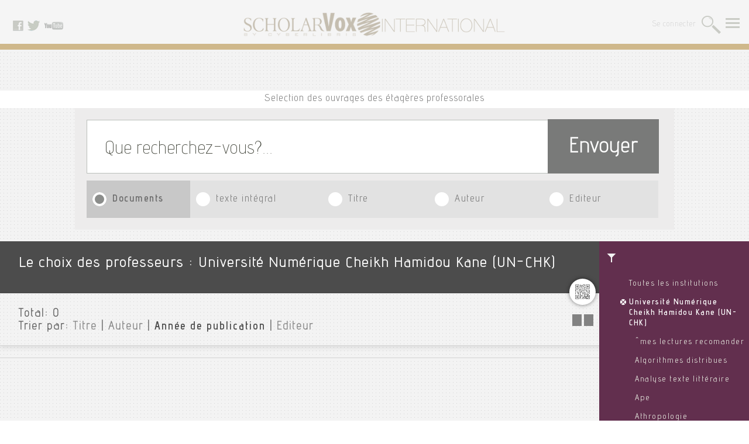

--- FILE ---
content_type: text/html; charset=UTF-8
request_url: https://international.scholarvox.com/qlq/2639?folderid=0AA8B43B179408258A90F2E07E68D721C529BFA9
body_size: 13185
content:
<!DOCTYPE html>
<html>
<head>
<meta http-equiv="Content-Type" content="text/html; charset=UTF-8" />
<meta name="viewport" content="width=device-width, initial-scale=1.0, maximum-scale=1.0, user-scalable=0">
<link rel="icon" type="image/ico" href="/favicon.ico" />
<link rel="alternate" type="application/rss+xml" title="ScholarVox International  - Nouveautés" href="/feeds/newbooks" />
<meta name="Description" content="Cyberlibris ScholarVox est la première bibliothèque numérique communautaire dédiée aux institutions académiques, écoles de commerce et écoles d&#039;ingénieurs. Elle sert dans plus de 10 pays des dizaines de milliers de membres abonnés, étudiants, professeurs, chercheurs, bibliothécaires, passionnés par l&#039;économie, les sciences de gestion au sens large et les sciences de l&#039;ingénieur." />
<meta name="Keywords" content="Bibliothèque numérique, plateforme communautaire, ebooks, livres numériques,sciences de gestion, économie, sciences de l&#039;ingénieur" />
<title>Le choix des professeurs - ScholarVox International</title>
<link rel="stylesheet" href="/js/jquery-ui-1.13.2/jquery-ui.theme.min.css"/>
<link rel="stylesheet" href="/css/mainStyles.css?ts=202405221510">
<style>
#pnl-addToNewsletter {
    display: none;
}

#pnl-navbox {
    display: none;
}
#searchterm {
    font-size: 1.3em;
}
#pnl-login {
    display:none;
}
.navFlap input[type='checkbox'] {
    width:10px !important;
}
form input[type='checkbox'] {
    width:20px !important;
}
#toc-list-container {
    width:50% !important;
    max-height: 50% !important;
}
#tocBox {
    display: none;
}
.ui-autocomplete {
    list-style-type: none;
    width:40%;
}
.ui-menu-item {
    background-color: white;
}
.ui-widget-content {
    color:#828282;
}
.ui-autocomplete-category {
    font-weight: bold;
    background: #797a79;
    color: #fff;

    padding: .2em .4em;
    /*margin: .8em 0 .2em;*/
    line-height: 1.5;
}

#notesBox{
    display:none;
    font-size: 14px;
    display: block;
    top: 300px;
    left: 50%;
    margin-left: -25%;
}
#notesBox.navBox{
    width: 50% !important;}
#notesBox .navFlap{
    padding:  10px;
    background-image: none;
    border-top: 1px solid #c4daa2;
}
#notesBox .resultsContainer{
    border: none;
    max-height: 560px;
    overflow: scroll;
}
#notesBox .resultsContainer .navFlap:first-child{
    border: none !important;
}

@keyframes blink {
    0% { opacity: 1; }
    50% { opacity: 0.4; }
    100% { opacity: 1; }
}

.blinking-text {
    animation: blink 5s 2;
    font-weight: bold;
}
</style>

        <script>
    !function(t,e){var o,n,p,r;e.__SV||(window.posthog=e,e._i=[],e.init=function(i,s,a){function g(t,e){var o=e.split(".");2==o.length&&(t=t[o[0]],e=o[1]),t[e]=function(){t.push([e].concat(Array.prototype.slice.call(arguments,0)))}}(p=t.createElement("script")).type="text/javascript",p.async=!0,p.src=s.api_host+"/static/array.js",(r=t.getElementsByTagName("script")[0]).parentNode.insertBefore(p,r);var u=e;for(void 0!==a?u=e[a]=[]:a="posthog",u.people=u.people||[],u.toString=function(t){var e="posthog";return"posthog"!==a&&(e+="."+a),t||(e+=" (stub)"),e},u.people.toString=function(){return u.toString(1)+".people (stub)"},o="capture identify alias people.set people.set_once set_config register register_once unregister opt_out_capturing has_opted_out_capturing opt_in_capturing reset isFeatureEnabled onFeatureFlags".split(" "),n=0;n<o.length;n++)g(u,o[n]);e._i.push([i,s,a])},e.__SV=1)}(document,window.posthog||[]);
    posthog.init('phc_bYx31O7e8HQfiwPtR1OYckBchSBQEmVbE5VpkLH9UFO',{api_host:'https://posthog.prod-europe.demarque.dev'})
    </script> 

<link rel="stylesheet" href="/js/jquery-ui-1.13.2/jquery-ui.structure.css" />
<link rel="stylesheet" href="/js/jquery-ui-1.13.2/jquery-ui.theme.css" />
<style>
.shortdetails {
	height: 150px;
	overflow: hidden;
}
.more_action {
	display:none;
}
.more_count {
	display:none;
}
#pnl-filters {
    cursor:pointer;
}
#longdesc {
    display: none;
}
.result_page {
    border-width: 1px;
    border-top-style: solid;
    border-bottom-style: solid;
}
.ui-widget-header {
  border: 1px solid #a1cc5c;
}
.ui-draggable .ui-dialog-titlebar {
  cursor: move;
  background: #a1cc5c;
}
.ui-widget-content {
	border: none;
	/*background: #a1cc5c url("images/ui-bg_highlight-soft_100_eeeeee_1x100.png") 50% top repeat-x;*/
	background: #a1cc5c;
	color: #fff;
}
.ui-widget-content a {
	color: #fff;
}
.ui-widget-header {
    color: #ffffff;
    font-family: adventregular, Helvetica, Arial, sans-serif;
    font-size: 25px;
    letter-spacing: 2px;
}
.ui-widget-header a {
	color: #ffffff;
}
.ui-state-default .ui-icon {
	background-image: url("/images/pictoClose.png");
}
.ui-state-default,
.ui-widget-content .ui-state-default,
.ui-widget-header .ui-state-default {
	border: none;
	background: url("/images/pictoClose.png") no-repeat;
	font-weight: bold;
	color: #1c94c4;
	background-size: 95%;
}
</style>
</head>

<body>
<div class="header">
        <div class="socialLinks">
     <a href="https://www.facebook.com/pages/Scholarvox/726851407337964" target="_blank"><img src="/images/pictoFacebook.png" alt="Facebook" /></a>
 <!--
 <a href="#"><img src="/images/pictoGoogleplus.png" alt="GooglePlus" /></a>
 -->
 <a href="https://twitter.com/ScholarvoxEdito" target="_blank" ><img src="/images/pictoTweeter.png" alt="Tweeter" /></a>
 <a href="https://www.youtube.com/playlist?list=PLHC_dbFLZp1pEiZ17Ph4RBHx-IcsgMLGZ" target="_blank" ><img src="/images/pictoYoutube.png" alt="Youtube" /></a>    </div>
    <div class="rightNav">  
                                    <a href="#" class="btn_login">Se connecter</a>
                <a class="knurrButton" href="/search"> </a>
    <a class="navButton" href="#" id="btn-nav-open"> </a>
    </div>
    <div class="mainLogo">
        <a href="/"><img id="mainLogo" src="/images/mainLogo.png" alt="ScholarVOX" /></a>
        </div>
    <div class="clear"></div>
    
</div>
<div class="navBox" id="pnl-navbox">
	<div class="close">
    <a href="#" id="btn-nav-close"><img src="/images/pictoClose.png" alt="Close" /></a>
    </div>
	<div class="navFlap" id="nav-main">
        <ul>
        <li><a href="/catalog">Catalogue</a></li>

                <li><a href="/smartcourses">Suggestions pédagogiques</a></li>
        </ul>
    </div>
        <div class="navFlap">
        <ul>
            <li><a id="navLink" href="#">S&#039;abonner à la newsletter</a></li>
        </ul>
    </div>    
	<div class="navFlap logFlap" id="nav-login">
        <ul>
        <li><a href="/qlq/2639?_locale=en">English version</a></li>
        <li><a href="/qlq/2639?_locale=fr">Version Française</a></li>
                <li><a class="btn_login" href="#" >Se connecter</a></li>
                </ul>
    </div>

</div>

<div class="navBox toolTip" id="pnl-tooltip">
    <div class="close">
    <a href="#" id="btn-tooltip-close"><img src="/images/pictoClose.png" alt="Close"></a>
    </div>
    <div class="navFlap" id="pnl-tooltip-content">
    </div>
</div>



<div class="navBox loginBox" id="pnl-login">
    <div class="close">
    <a href="#" id="btn-login-close"><img src="/images/pictoClose.png" alt="Close" /></a>
    </div>
    <div class="navFlap">
        <form id="frm-login" action="/login_check" method="post">
        <input type="hidden" name="_target_path" id="target_path" value="/qlq/2639" />
                <input type="hidden" name="_csrf_token" value="BWtoh-gjyXrvkxaC3e6dxNLRh2iabuq6IOCVgLxBVv4" />
        <input type="hidden" name="_origin" value="form_popup" />
                <ul>
        <li class="errorMessage" id="frm-error" style="display:none;">Erreur dans l'identifiant <br>et/ou dans le mot de passe.</li>
        <li><label><input type="text" name="_username" id="username" class="champTexte" placeholder="Nom d&#039;utilisateur / Adresse email" type="text"></label></li>
        <li><label><input type="password" name="_password" id="password" class="champTexte" placeholder="Mot de passe" type="text"></label></li>

        <li style="text-align:left;"><input class="checkbox-custom" type="checkbox" name="_remember_me" id="remember_me"/><label for="remember_me" class="checkbox-custom-label">Se souvenir de moi</label></li>
                <li><a href="/forgotpwd">Mot de passe oublié?...</a></li>
        <li><input type="submit" class="button" name="btn-login" id="btn-login" value="Envoyer" /></li>
        <li><a href="/contact" >Comment s&#039;abonner?</a></li>
        <li class="howToMessage" id="msg-howto" style="display: none;">La méthode de création de compte dépend de l’institution à laquelle vous appartenez.<br> Il y a 2 cas de figure majeurs :<br> 1. Votre institution se charge elle-même de la création de tous les comptes (identifiant et mot de passe) de ses utilisateurs. Demandez alors vos codes d’accès auprès de votre bibliothèque ou auprès de la personne responsable de la gestion de notre service au sein de votre institution.<br> 2. Votre institution vous permet de créer vous-mêmes vos propres codes d’accès. Rendez-vous alors au sein de votre institution et connectez vous à notre service www.scholarvox.com à partir de n’importe quel poste informatique relié à votre réseau internet. Créez-vous alors en ligne un compte en cliquant sur le bloc vert « Créer vous un compte » présent en haut à droite sur la page d’accueil du site. Attention, cette possibilité de création de compte en ligne est exclusivement autorisée au sein de votre institution sur des postes informatiques reconnus par adresse IP : vous ne pourrez en aucun cas vous créer un compte autrement, hors de votre institution par exemple.<br> Lorsque vous aurez créé votre compte, vous pourrez accéder à Cyberlibris 7/24/365 en illimité à partir de n’importe quelle connexion internet dans le monde entier.<br> Pour gagner du temps, renseignez-vous donc déjà sur la procédure habituelle retenue par votre institution. Vos camarades, professeurs ou bibliothécaires doivent pouvoir vous guider dans cette première étape.
        </li>

        </ul>
        </form>
    </div>
</div>

<div class="navBox loginBox" id="pnl-addToNewsletter">
    <div class="close"><a href="#" onclic="$('#pnl-addToNewsletter').hide();return false;"><img src="/images/pictoClose.png" alt="Close" /></a></div>
    
    <div class="navFlap" style="padding-top:30px; padding-bottom: 30px;">
        <ul>
        <li>Recevez notre Newsletter</li>
        <li class="errorMessage" id="frm-error" style="display:none;">email non valide</li>
        <li><label><input type="email" name="pnl-news-email" id="pnl-news-email" class="champTexte" placeholder="Votre adresse email" type="text"></label></li>
        <li><input type="button" class="button" name="pnl-news-btn" id="pnl-news-btn" value="Envoyer" /></li>
        </li>
        </ul>
    </div>
</div>


<div class="navBox" id="tocBox">
    <div class="close">
        <a href="#" id="btn-close-toc" onclick="$('#tocBox').hide();return false;"><img src="/images/pictoClose.png" alt="Close" /></a>
    </div>
    <div id="toc-list" class="resultsContainer"></div>
</div>

<div class="navBox" id="notesBox" style="display:none;">
    <div class="close" style="margin:10px;">
        <a href="#" id="btn-close-notes" onclick="$('#notesBox').hide();return false;"><img src="/images/pictoClose.png" alt="Close" /></a>
    </div>
    <div id="notes-list" class="resultsContainer" style="margin-top:10px;"></div>
</div>

<div id="folder-editor" class="navBox smartcourseshelfsave" style="display:none;"><div class="close" style="margin-bottom:5px;"><a id="btn-folder-editor-close" href="#"><img src="/images/pictoClose.png" alt="Close" /></a></div><div class="navFlap"><ul><li><label></label></li><li><label><input name="foldertitle" id="foldertitle" class="champTexte" placeholder="Titre(*)" type="text"></label></li><li><label><textarea id="folderdesc" placeholder="description"class="inputTexte"></textarea></label></li><li><select class="champtexte" id="foldertype" name="foldertype"><option value="RAYON">Dossier personnel</option></select></li><li><select class="champtexte" name="folderonline" id="folderonline"><option selected="selected" value="1">Public</option><option value="0">Privé</option></select></li><li style="margin-top:5px;"><a class="button" id="btn-folder-save" href="#">Enregistrer</a></li><li id="folder-progress"></li></ul></div></div><div id="folder-import-progress" class="navBox smartcourseshelfsave" style="display:none;"><div class="navFlap"><ul><li>msg.operation_success</li></ul></div></div><div class="smartPresentation"><p>Selection des ouvrages des étagères professorales</p></div><div class="navBox qrBox" id="qrcode" style="display:none;"><div class="close"><a href="#" id="btn-close-qrcode"><img src="/images/pictoCloseGreen.png" alt="Close" /></a></div><div class="navFlap"><ul><li><a href="#"><img id="img-qrcode" src="https://whereto.scholarvis.io/qrgen/?data=https://international.scholarvox.com/qlq/2639?folderid=0AA8B43B179408258A90F2E07E68D721C529BFA9" alt="QRCode" /></a></li><li><a id="link-qrcode>" href="https://whereto.scholarvis.io/qrgen/?data=https://international.scholarvox.com/qlq/2639?folderid=0AA8B43B179408258A90F2E07E68D721C529BFA9" target="blank">Sauvegarder l'image</a></li></ul></div></div><script type="text/javascript">
    var qrcode_url='https://whereto.scholarvis.io/qrgen/';
    $(document).ready(function(){
        $('#link-qrcode').attr('href',qrcode_url + '?data=' + encodeURI(window.location.href));
        $('#img-qrcode').attr('src',qrcode_url + '?data=' + encodeURI(window.location.href));
    });
</script><div class="searchContainer"><div class="classicSearch"><div class="searchBloc"><ul><li><label><input name="searchterm" id="searchterm" class="champTexte ui-autocomplete-input" placeholder="Que recherchez-vous?..." autocomplete="off" type="text"></label></li><li><a class="button" href="javascript:;" id="btn-search">Envoyer</a></li></ul></div><div class="subSearch"><ul id="subSearchDocuments"  class="notLogged"  ><li><input id="radio-9" class="radio-custom" name="radio-search-type" value="all" type="radio" checked="checked" ><label for="radio-9" class="radio-custom-label">Documents</label></li><!--
            <li class="booksRelativeSeach"><input id="radio-search-type-all" class="radio-custom" name="radio-search-type" type="radio" value="all" /><label for="radio-search-type-all" class="radio-custom-label">Tous les champs</label></li>
            --><li class="booksRelativeSeach"><input id="radio-search-type-fulltext" class="radio-custom" name="radio-search-type" type="radio" value="fulltext"  
                /><label for="radio-search-type-fulltext" class="radio-custom-label">texte intégral</label></li><li class="booksRelativeSeach"><input id="radio-search-type-title" class="radio-custom" name="radio-search-type" type="radio" value="title" 
                /><label for="radio-search-type-title" class="radio-custom-label">Titre</label></li><li class="booksRelativeSeach"><input id="radio-search-type-author" class="radio-custom" name="radio-search-type" type="radio" value="author" 
                /><label for="radio-search-type-author" class="radio-custom-label">Auteur</label></li><li class="booksRelativeSeach"><input id="radio-search-type-publisher" class="radio-custom" name="radio-search-type" type="radio" value="publisher" 
                /><label for="radio-search-type-publisher" class="radio-custom-label">Editeur</label></li><li class="booksRelativeSeach"><input id="radio-search-type-keywords" class="radio-custom" name="radio-search-type" type="radio" value="keywords" 
                /><label for="radio-search-type-keywords" class="radio-custom-label">Mots clés</label></li></ul></div></div></div><div id="results-container" class="playGround resultsMood openedNav"><div class="sideFilter" id="pnl-filters"><div class="content" ><div class="group" ><p><a  href="/qlq/">Toutes les institutions</a></p><p><a class="activeFilter"  href="/qlq/" title="Retirer ce filtre">Université Numérique Cheikh Hamidou Kane (UN-CHK)</a></p><p style="padding-left: 10px;"><a  
                    href="/qlq/2639?folderid=3B45354DC8E4DCDF221C8DE31D0F8B48790AF348"
         
        >^mes lectures recomander
        </a></p><p style="padding-left: 10px;"><a  
                    href="/qlq/2639?folderid=FCDA5907393830CE2403D66263D69D3004897FF8"
         
        >Algorithmes distribues
        </a></p><p style="padding-left: 10px;"><a  
                    href="/qlq/2639?folderid=023C3764C2F04F5498427F080759942415EFFD81"
         
        >Analyse texte littéraire
        </a></p><p style="padding-left: 10px;"><a  
                    href="/qlq/2639?folderid=ABC1F33C7C1D1404428C8DA06026C36AA24462D4"
         
        >Ape
        </a></p><p style="padding-left: 10px;"><a  
                    href="/qlq/2639?folderid=1FBC9055FE910244682A72188EEBFD8ED1652572"
         
        >Athropologie
        </a></p><p style="padding-left: 10px;"><a  
                    href="/qlq/2639?folderid=F9356BAD7D7FE14C94C73CBDEBF4910512CE052C"
         
        >Biochimie
        </a></p><p style="padding-left: 10px;"><a  
                    href="/qlq/2639?folderid=476910E3CC721A11790DEFBDA8785FA37A4388CC"
         
        >Books1
        </a></p><p style="padding-left: 10px;"><a  
                    href="/qlq/2639?folderid=E3BBC5664398540C803FA07B355AC902FCF044F7"
         
        >C2i
        </a></p><p style="padding-left: 10px;"><a  
                    href="/qlq/2639?folderid=D18947E00EB201FC2297D95FF8F0D31FD648C465"
         
        >Citation au droit constitutionnel
        </a></p><p style="padding-left: 10px;"><a  
                    href="/qlq/2639?folderid=B9F589F20740890F047712FF4B912933FB8D4D2D"
         
        >Civilisation britannique
        </a></p><p style="padding-left: 10px;"><a  
                    href="/qlq/2639?folderid=3E4F39F0BE6A6BDFD1B898167CB13D5B16908ABA"
         
        >Communicatin digital
        </a></p><p style="padding-left: 10px;"><a  
                    href="/qlq/2639?folderid=60C58AD2EF34D96FAE028F1039FAB03DEC9EB9A2"
         
        >Communication
        </a></p><p style="padding-left: 10px;"><a  
                    href="/qlq/2639?folderid=BC8F6C95A73B178D60034C576D87EA8F63EE4E9D"
         
        >Communication de crise
        </a></p><p style="padding-left: 10px;"><a  
                    href="/qlq/2639?folderid=12AC982CEA5DD46A47E732B52D7BB44DBC2E050C"
         
        >Communication orale
        </a></p><p style="padding-left: 10px;"><a  
                    href="/qlq/2639?folderid=A16A3C4D583F8F2BF40B10D2C89069163BC3260A"
         
        >Comptabilité 
        </a></p><p style="padding-left: 10px;"><a  
                    href="/qlq/2639?folderid=BEBB0BD5BE869BA8ED5F2217F97F61FB14BE6045"
         
        >Comptabilité générale
        </a></p><p style="padding-left: 10px;"><a  
                    href="/qlq/2639?folderid=5113E681DFF30D1772EF7D16039752AA4E73917E"
         
        >Contrôle de gestion
        </a></p><p style="padding-left: 10px;"><a  
                    href="/qlq/2639?folderid=5F5D18BA03C2410C0DDC4566FED9CC0336B29825"
         
        >Cours de prospective
        </a></p><p style="padding-left: 10px;"><a  
                    href="/qlq/2639?folderid=C44F65EDBE6697CB82494A1A8754007A8FB34966"
         
        >Cours de sociologie contemporaine
        </a></p><p style="padding-left: 10px;"><a  
                    href="/qlq/2639?folderid=107530DCD81E5F3EA856A18229E53C9569F18796"
         
        >Cours d&#039;économie
        </a></p><p style="padding-left: 10px;"><a  
                    href="/qlq/2639?folderid=0D86BF9F272034F1057B8F793E794E179F79F127"
         
        >Cours droit du travail
        </a></p><p style="padding-left: 10px;"><a  
                    href="/qlq/2639?folderid=748FD445EBB5375655B7930DD402171CA09638C1"
         
        >Cours html et css
        </a></p><p style="padding-left: 10px;"><a  
                    href="/qlq/2639?folderid=45598D09EB0F8C8FFE485C9791E951A29BB6E539"
         
        >Cours mmc
        </a></p><p style="padding-left: 10px;"><a  
                    href="/qlq/2639?folderid=D738BACBCADC5662D2343F4D370337FA3BA571D9"
         
        >Cours sgm
        </a></p><p style="padding-left: 10px;"><a  
                    href="/qlq/2639?folderid=A6F372E6A38A4135FAB100442A93B613A16059E7"
         
        >Culture numérique c2i
        </a></p><p style="padding-left: 10px;"><a  
                    href="/qlq/2639?folderid=AE3645D9D3C1514AEB505DE929552D4B0F977364"
         
        >Culture web
        </a></p><p style="padding-left: 10px;"><a  
                    href="/qlq/2639?folderid=318656E65A3A33E03BDBC2E01F519CCE0172B945"
         
        >Data sciences
        </a></p><p style="padding-left: 10px;"><a  
                    href="/qlq/2639?folderid=A45A8F504120CF0FECADDE62BA742B753D19810D"
         
        >Développement social
        </a></p><p style="padding-left: 10px;"><a  
                    href="/qlq/2639?folderid=E6D08C471872D0ACB8E807848B6FEB389322A1F0"
         
        >Digital communications
        </a></p><p style="padding-left: 10px;"><a  
                    href="/qlq/2639?folderid=2D05D18D9A672C9DC0AA4436AC0511BF0AEE3CE4"
         
        >Droit
        </a></p><p style="padding-left: 10px;"><a  
                    href="/qlq/2639?folderid=7D088443B0CB4331FCC1F32F8F9B1FCECB36F7B4"
         
        >Droit ad
        </a></p><p style="padding-left: 10px;"><a  
                    href="/qlq/2639?folderid=7430115EE20D66D24361972E4A8BB4021BDF98B4"
         
        >Droit administratif
        </a></p><p style="padding-left: 10px;"><a  
                    href="/qlq/2639?folderid=FB83B5F30645CDA5E858D6529A034D5946C30F46"
         
        >Droit communautaire
        </a></p><p style="padding-left: 10px;"><a  
                    href="/qlq/2639?folderid=4E91B1BC210954B62D5E3AE8FE7F9A3F202B2BC0"
         
        >Droit cons
        </a></p><p style="padding-left: 10px;"><a  
                    href="/qlq/2639?folderid=426DE9BEFE359B5EE8704FB6CF885FCC2765B487"
         
        >Droit constitutionnel
        </a></p><p style="padding-left: 10px;"><a  
                    href="/qlq/2639?folderid=4058CCB9465F324329F3484B726981D17C8EA788"
         
        >Droit international 
        </a></p><p style="padding-left: 10px;"><a  
                    href="/qlq/2639?folderid=F3A6B8F7009DA28CD1AAE60860F0CB0945110DDC"
         
        >Droit prive
        </a></p><p style="padding-left: 10px;"><a  
                    href="/qlq/2639?folderid=252ED857C19753EB30EA01AA62A1F8DC325CD807"
         
        >Droit social
        </a></p><p style="padding-left: 10px;"><a  
                    href="/qlq/2639?folderid=70C9914C2569A73F5E858C000E61E6B4C216DF80"
         
        >Élément de progammation
        </a></p><p style="padding-left: 10px;"><a  
                    href="/qlq/2639?folderid=31FDC1205FCBF106C891E3CA0612B6F381238AAE"
         
        >Equations aux dérivées partielles
        </a></p><p style="padding-left: 10px;"><a  
                    href="/qlq/2639?folderid=A6DE43A6DF20B295054074B977FD6A0CE63F78DA"
         
        >Finance 
        </a></p><p style="padding-left: 10px;"><a  
                    href="/qlq/2639?folderid=50B62217AE582CE91E08783F9C57052911E83726"
         
        >Finances et comptabilité des collectivités territoriales au sénégal
        </a></p><p style="padding-left: 10px;"><a  
                    href="/qlq/2639?folderid=EAE3554384B6377485E121063AC915AFE285B613"
         
        >Géopolitique
        </a></p><p style="padding-left: 10px;"><a  
                    href="/qlq/2639?folderid=97B4C3E0662A5F0858E05BF70188A1BC327660B9"
         
        >Gouvernance en afrique
        </a></p><p style="padding-left: 10px;"><a  
                    href="/qlq/2639?folderid=5A8DA51164E4E23C8B75AA785F0673E5275F1C13"
         
        >Gouvernance mondiale
        </a></p><p style="padding-left: 10px;"><a  
                    href="/qlq/2639?folderid=9DD774E9FC3098ACF161EEE14CF273B06B6CCF39"
         
        >Groupe mcd
        </a></p><p style="padding-left: 10px;"><a  
                    href="/qlq/2639?folderid=8A51CBA642FCE1C13A54A9E54956D5A375F82777"
         
        >I droit
        </a></p><p style="padding-left: 10px;"><a  
                    href="/qlq/2639?folderid=38BF61C5B86ABAFE9289BDBFA468F16E097C4623"
         
        >Informatique 
        </a></p><p style="padding-left: 10px;"><a  
                    href="/qlq/2639?folderid=005EB137254E7B27BC3F2118190CCB9DEF061F93"
         
        >Introduction aux relations internationales ed.5
        </a></p><p style="padding-left: 10px;"><a  
                    href="/qlq/2639?folderid=7DA49856BB85693190BD7F1EB97F496E5ECC7AF3"
         
        >Java- spring
        </a></p><p style="padding-left: 10px;"><a  
                    href="/qlq/2639?folderid=E11523C5FF23FC1600ACA2D8EE5ADB542C5CE4B3"
         
        >Language
        </a></p><p style="padding-left: 10px;"><a  
                    href="/qlq/2639?folderid=9584E388E0CDBDD210699C8163C8E135337DD911"
         
        >Macroéconomie
        </a></p><p style="padding-left: 10px;"><a  
                    href="/qlq/2639?folderid=982D46D22D9597C30D79D368DC9197F5F1FE5956"
         
        >Management
        </a></p><p style="padding-left: 10px;"><a  
                    href="/qlq/2639?folderid=A286075043D42DCDCE8D6668944E827F7A64024F"
         
        >Marketing
        </a></p><p style="padding-left: 10px;"><a  
                    href="/qlq/2639?folderid=E40138C82FA98807B169234B2D1146DD0EBCE2E0"
         
        >Marketing digital
        </a></p><p style="padding-left: 10px;"><a  
                    href="/qlq/2639?folderid=0FFCDF657FE038D45BE2AE3E218FE8131BE3DDE3"
         
        >Marketing rh
        </a></p><p style="padding-left: 10px;"><a  
                    href="/qlq/2639?folderid=F35C6D89BB41190F81E7359C82FB2CD73A2961EA"
         
        >Mathématiques financières
        </a></p><p style="padding-left: 10px;"><a  
                    href="/qlq/2639?folderid=9A788F42A01FF07A174DDEBE94F9495329A67A54"
         
        >Médecine
        </a></p><p style="padding-left: 10px;"><a  
                    href="/qlq/2639?folderid=A3923D7A7DD71A6DC48B55A701C4ECF090865F15"
         
        >Méthodes et techniques de recherche
        </a></p><p style="padding-left: 10px;"><a  
                    href="/qlq/2639?folderid=0085F80965C3E50CDC71A025672FEB0D6435911B"
         
        >Multimédia communication digitale
        </a></p><p style="padding-left: 10px;"><a  
                    href="/qlq/2639?folderid=7FEBE278945E39487C641CDB2D6C3541419B05FC"
         
        >Ouvrages de référence
        </a></p><p style="padding-left: 10px;"><a  
                    href="/qlq/2639?folderid=C3496E199A282AAA9BD2F126BB1A770E029B6D2E"
         
        >Projet de bibliographie et certification
        </a></p><p style="padding-left: 10px;"><a  
                    href="/qlq/2639?folderid=7E09C75C564799E9F1065FC191EDD893B395F8EE"
         
        >Psychologie
        </a></p><p style="padding-left: 10px;"><a  
                    href="/qlq/2639?folderid=931085C5665F990E9A28112EECFBFF122AEC1111"
         
        >Psychologie sociale
        </a></p><p style="padding-left: 10px;"><a  
                    href="/qlq/2639?folderid=96D4141DB10251F3C4BBD8FC5EB0055A1D2B0D78"
         
        >Recherche documentaire
        </a></p><p style="padding-left: 10px;"><a  
                    href="/qlq/2639?folderid=8A78B229E5677E8B219F513748FDDC7FCAEF3A3A"
         
        >Recherche documentaire et technique de rédaction scientifique
        </a></p><p style="padding-left: 10px;"><a  
                    href="/qlq/2639?folderid=57D3284F2354C7E6C37F70577265970D11B3113E"
         
        >Rédaction web
        </a></p><p style="padding-left: 10px;"><a  
                    href="/qlq/2639?folderid=7E0103B3AB98FFE93890B3EA156555B6F174DCA1"
         
        >Regimes presidentielles au senegal
        </a></p><p style="padding-left: 10px;"><a  
                    href="/qlq/2639?folderid=5A88763AF2A05D3997A977E6BBCB1D4D97D102E3"
         
        >Relations internationales
        </a></p><p style="padding-left: 10px;"><a  
                    href="/qlq/2639?folderid=12CCE28D957777B88C6A86AD2075B38798F3BD54"
         
        >Ressources naturelles et défis sécuritaires
        </a></p><p style="padding-left: 10px;"><a  
                    href="/qlq/2639?folderid=DAB961E2CD23C53886DE394134295FCDD3720DBC"
         
        >Science juridique
        </a></p><p style="padding-left: 10px;"><a  
                    href="/qlq/2639?folderid=8578324BCE8845A8428502E468826E455A56DD01"
         
        >Science po
        </a></p><p style="padding-left: 10px;"><a  
                    href="/qlq/2639?folderid=5503E2E0A9200036D6F41B73343322CA2FCB6E47"
         
        >Science politique
        </a></p><p style="padding-left: 10px;"><a  
                    href="/qlq/2639?folderid=14C9B36CBA63DF55D479093F7165B4DA1A957610"
         
        >Sciences sociales
        </a></p><p style="padding-left: 10px;"><a  
                    href="/qlq/2639?folderid=AE59CC589F440585A7FCF5B4057F1DB1815BC999"
         
        >Sciences sociales lexiques
        </a></p><p style="padding-left: 10px;"><a  
                    href="/qlq/2639?folderid=01BE5163F191D64DA3DEE42645F2E3C4C7C30516"
         
        >Sécurité espaces maritimes
        </a></p><p style="padding-left: 10px;"><a  
                    href="/qlq/2639?folderid=9B2A602CBC162483F4B9551BC2A8C87D6FDDCA59"
         
        >Selections d&#039;ouvrages sur la memoire africaines et les outils numeriques;incluant les memores d&#039;amady aly dien
        </a></p><p style="padding-left: 10px;"><a  
                    href="/qlq/2639?folderid=33B040E1A0C02744176962BA3CEEE4ED561D18AA"
         
        >Senegal
        </a></p><p style="padding-left: 10px;"><a  
                    href="/qlq/2639?folderid=E47218430050077A9AD95CD58C74E0BFEAC5FC07"
         
        >Simulations numériques
        </a></p><p style="padding-left: 10px;"><a  
                    href="/qlq/2639?folderid=D4AF91BF2C0A41FDFE62E0558951063DDFF1FBF5"
         
        >Sociologie africaine
        </a></p><p style="padding-left: 10px;"><a  
                    href="/qlq/2639?folderid=86899D4B5B798BAACE5FE2DE1A3626FF73B1B604"
         
        >Territoires
        </a></p></div></div><div class="content"><div class="group" id="filters-meta"><p><a class="filter_item" href="#" id="btn-filter-doctype" data-group="meta">Type de document</a><br/><a class="activeFilter" href="#" id="active-filter-doctype" title="Retirer ce filtre" style="display:none;">fr</a></p><p><a class="filter_item" href="#" id="btn-filter-lang" data-group="meta">Langue</a><br/><a class="activeFilter" href="#" id="active-filter-lang" title="Retirer ce filtre" style="display:none;">fr</a></p><p><a class="filter_item" href="#" id="btn-filter-publisher" data-group="meta">Editeurs</a><br/><a class="activeFilter" href="#" id="active-filter-publisher" title="Retirer ce filtre" style="display:none;">fr</a></p><p><a class="filter_item" href="#" id="btn-filter-pubdate" data-group="meta">Date de publication</a><br/><a class="activeFilter" href="#" id="active-filter-pubdate" title="Retirer ce filtre" style="display:none;">fr</a></p></div><div class="group" id="filters-themes"><p><a class="filter_item" href="#" id="btn-filter-cyberclass" data-group="themes">Thématiques</a><br/><a class="activeFilter" href="#" id="active-filter-cyberclass" title="Retirer ce filtre" style="display:none;">fr</a></p></div></div></div><div class="title"><h2>    Le choix des professeurs 
    : Université Numérique Cheikh Hamidou Kane (UN-CHK)     </h2><h2 class="saveButtons"></h2></div><div class="subTitle"><span class="QR"><a href="#" id="btn-qrcode"><img src="/images/QR.png" alt="QRcode" /></a></span><h3>Total: <span id="totalcount"></span></h3><h3>Trier par:
          <a href="javascript:;" class="list_sort_btn" data-item="title">Titre</a>
            | <a href="javascript:;" class="list_sort_btn" data-item="author">Auteur</a>
            | <a href="javascript:;" class="list_sort_btn active" data-item="pubdate">Année de publication</a>
            | <a href="javascript:;" class="list_sort_btn" data-item="publisher">Editeur</a></h3><span class="switchResultMode" ><a href="/qlq/2639?_listmode=list&amp;sort=pubdate&amp;searchtype=all" 
            data-mode='list' title="Affichage en liste" id="sp-switch-list"  style="display:none;"   ><img src="/images/switchToList.png" alt="Affichage en liste" /></a><a href="/qlq/2639?_listmode=diapo&amp;sort=pubdate&amp;searchtype=all" 
            data-mode='diapo' title="Affichage en diaporama" id="sp-switch-diapo"  ><img src="/images/switchToDiapo.png" alt="Affichage en diaporama" /></a></span></div><div id="results-list" class="resultsMood"></div><div id="folder-selector" class="navBox smartcourseshelfsave" style="display:none;"><div class="close"><a id="btn-folder-selector-close" href="#"><img src="/images/pictoClose.png" alt="Close" /></a></div><div class="navFlap"><ul><li><p id="folder-notice" style="display:none;">L&#039;ouvrage a été ajouté</p></li><li><p><strong>Ajouter à mon étagère</strong></p></li><li><p>Choisissez une étagère existante</p></li><li><p><select class="champtexte" id="folders-list"><option value="0">[select.]</option></select></p></li><li class="spacer"><p>ou créez une nouvelle étagère</p></li><li ><p><label><input name="foldername" id="foldername" class="champTexte" placeholder="Titre" type="text"></label></p></li><li><p><select class="champtexte" id="foldertype" name="foldertype"><option value="">[Type d&#039;étagère]</option><option value="RAYON">Dossier personnel</option></select></p></li><li><a class="button" id="btn-folder-selector-save" href="#">Enregistrer</a></li></ul></div></div></div><div id="loadmoreajaxloader" style="display:none;"><center><img src="/images/ajax-loader_bar.gif" /></center></div><div id="toc-list" title="Basic dialog"></div><div id="dlg-filter-list" title="Basic dialog"></div>
<div class="footer" id="footer"><div class="footerItem footerOne"><ul><li><img class="logo" src="/images/footerLogo.png" alt="ScholarVox" /></li><li><a href="https://www.facebook.com/pages/Scholarvox/726851407337964"  target="_blank"><img src="/images/footerPictoFacebook.png" alt="Facebook" /></a><a href="https://twitter.com/ScholarvoxEdito" target="_blank"><img src="/images/footerPictoTweeter.png" alt="Tweeter" /></a><a href="https://www.youtube.com/playlist?list=PLHC_dbFLZp1pEiZ17Ph4RBHx-IcsgMLGZ" target="_blank"><img src="/images/footerPictoYoutube.png" alt="Youtube" /></a></li><li><form id="frm-newsletter" action="/newsletter/signup" method="POST"><label><input id="newsletter-email" name="newsletter-email" class="newsletterField" placeholder="S&#039;inscrire à la Newsletter - votre email" type="email"/></label><a href="#"><img id="newsletter-btn" class="goButton" src="/images/footerSelect_background.png" alt="Envoyer" /></a></form></li></ul></div><div class="footerItem footerTwo"><ul><li>&copy; Cyberlibris 2025</li><li><a href="http://www.cyberlibris.com/" target="_blank">A propos de nous</a></li><li><a href="/mentions">Mentions légales</a></li><li><a href="http://www.cyberlibris.com/ressources/Cyberlibris_CGU.pdf"  target="_blank">Conditions générales</a></li><li><a href="http://www.cyberlibris.com/newdocs/rgpd/RGPD_Cyberlibris_all.pdf"  target="_blank">Données personnelles</a></li><li></li><li><a href="/contact/faq">Contactez nous</a></li><li><a href="http://cyberlibris.typepad.com/" target="_blank">Le blog</a></li><li><a href="/feeds/main">Rss</a></li></ul></div><div class="footerItem footerThree"><ul><li><a href="https://www.facebook.com/pages/Scholarvox/726851407337964" target="_blank">Facebook</a></li><li><a href="https://twitter.com/ScholarvoxEdito" target="_blank">Twitter</a></li><li><a href="https://www.youtube.com/playlist?list=PLHC_dbFLZp1pEiZ17Ph4RBHx-IcsgMLGZ" target="_blank">Youtube</a></li><li>/qlq/2639</li></ul></div><div class="clear"></div></div><script type="application/ld+json">
{
  "@context": "http://schema.org",
  "@type": "Organization",
  "url": "http://www.cyberlibris.com",
  "logo": "https://www.cyberlibris.com/images/CyberlibrisLogo.png"
}
</script><script type="text/javascript" src="/js/jquery-3.6.1.min.js"></script>
<script type="text/javascript" src="/js/jquery-ui-1.13.2/jquery-ui.min.js"></script>
<script type="text/javascript" src="/js/jquery.noty.packaged.min.js"></script>
<script type="text/javascript" src="/js/noty/themes/relax.js"></script>
<script type="text/javascript" src="/js/mustache.min.js"></script>

<script type="text/javascript" src="https://zsearch.scholarvis.io/api/js"></script>
<script type="text/javascript" src="/js/utils.js"></script>
<script type="text/javascript" src="/js/navbar.js"></script>
<script type="text/javascript" src="/js/searchbar.js"></script>
<script type="text/javascript" src="/js/login.js"></script>
<script type="text/javascript" src="/js/reader.js"></script>
<script type="text/javascript" src="/js/newsletter.js?ts=1587022429"></script>

<script type="text/javascript" src="/js/dothelogodance.js"></script>
<script type="text/javascript" src="/js/dothemagicdance.js"></script>
<script type="text/javascript">
var locale = 'fr';
var authenticated = false;
var translations = {
    readbook:"Lire le livre",
    bookdetails:"Fiche du livre",
    toc:"Table des matières",
    addtobookshelves:"Ajouter aux étagères",
    notes:"Notes",
    share: "Partager",
    buybook: "Acheter le livre",
    remove_from_bookshelf: "Supprimer l'ouvrage",
    title: "Titre",
    author: "Auteur",
    publisher: "Editeur",
    pubdate: "Année de Publication",
    view_profile: "Afficher la fiche de l&#039;utilisateur",
    view_bookshelf: "Voir les étagères de l&#039;utilisateur",
    comments: "Commentaires",
    publicfolders: "Dossiers Publics",
    add_a_comment: "Faites un commentaire",
    button_submit: "Envoyer",
    btn_comment_edit: "Editer",
    btn_comment_delete: "Supprimer",
    delete_this_comment: "Supprimer ce commentaire",
    notice_bookadded: "L&#039;ouvrage a été ajouté",
    notice_noteadded: "Note ajoutée",
    folder_created: "Dossier créé",
    themes: "Thématiques",
    subjects: "Sujets",
    keywords: "Mots clés",
    tags: "Tags",
    delete_this_item: "Supprimer cet élement",
    button_yes: "Oui",
    button_no: "Non",
    button_cancel: "Annuler",
    button_delete: "Supprimer",
    search_saved: "Recherche sauvegardée",
    view_profile: "Afficher la fiche de l'utilisateur",
    view_bookshelf: "Voir les étagères de l'utilisateur",
    institution: "Institution",
    foldertype_rayon: "Dossiers",
    foldertype_cours: "Etagères de cours",
    recos: "Recommandations",
    description: "description",
    delete_this_reco: "Supprimer cette recommendation",
    add_a_recommendation: "Ajouter une recommandation",
    by: "By",
    on: "On",
    cookies_warning: "&lt;p&gt;Afin de vous fournir un meilleur service et d’améliorer l’expérience de l’utilisateur sur notre site, nous utilisons des cookies. En continuant d’utiliser ce site, vous acceptez notre utilisation des cookies.  (Pour plus d&#039;informations voir &lt;a href=&quot;http://www.cyberlibris.com/newdocs/rgpd/RGPD_Cyberlibris_all.pdf&quot; target=&quot;_blank&quot;&gt;Données personnelles&lt;/A&gt;) &lt;button id=&quot;btn-cookies-select&quot; class=&quot;button&quot;&gt;Je choisis mes cookies&lt;/button&gt; &lt;button id=&quot;btn-cookies-accept&quot; class=&quot;button btn-cookies-accept-all&quot;&gt;Je suis d&#039;accord&lt;/button&gt; &lt;/p&gt;",
}
var collections = "98";

function is_safari()
{
    return navigator.userAgent.match(/safari/i) && !navigator.userAgent.match(/chrome/i);
}
$(document).ready(function(){
    if (!is_safari()) 
    {
        $('.sideFilter .content p').bind('click',function(evt){
            evt.stopPropagation();
            $(this).children('a:first').click();
        });
    }


    var tooltips = {
        "tooltip.expertsplaylists": "tooltip.expertsplaylists",
        "tooltip.fasttrack": "tooltip.fasttrack",
        "tooltip.iconoclaste": "<h2>Iconoclaste</h2><p>Certains livres suscitent le débat et la controverse. Nos bibliothécaires les identifient pour vous.</p>",
        "tooltip.score": "<h2>Score</h2><p>Le Score est une évaluation communautaire de chaque livre calculée sur une échelle de 0 à 100.</p><p>Cette évaluation repose sur une agrégation de diverses quantités qui reflètent la vie de chaque livre au sein de la communauté des lecteurs. Cette vie s'exprime en fréquence de lecture, nombre d'étagères publiques et privées dans lesquelles le livre est présent.</p><p>Un calcul 'propriétaire' mélangeant ces quantités restitue sous la forme synthétique d'un Score l'aura collective du livre.</p>",
    };

    $('#btn-tooltip-close').on('click',function(evt){
        $('#pnl-tooltip').hide();
        return false;
    });
    $('a.whatisda').on('click',function(evt){
        var data_item = $(this).attr('data-item');
        console.log(data_item);
        var pos = $(this).offset();
        console.log(pos);

        console.log(tooltips[data_item]);

        $('#pnl-tooltip-content').html(tooltips[data_item]);
        $('#pnl-tooltip')
        .css({ position: 'absolute', top: pos.top,left:pos.left + 10})
        .show();
        return false;
    });

    // if (!authenticated)
    // {
    //     setInterval(() => {
    //         window.location.reload();
    //     }, 10 * 60 * 1000);    
    // }

});
</script>
<!-- Start of StatCounter Code for Default Guide -->
<script type="text/javascript">
var sc_project=10867860; 
var sc_invisible=1; 
var sc_security="61dcdb30"; 
var sc_https=1; 
var scJsHost = (("https:" == document.location.protocol) ?
"https://secure." : "http://www.");
document.write("<sc"+"ript type='text/javascript' src='" +
scJsHost+
"statcounter.com/counter/counter.js'></"+"script>");
</script>
<noscript><div class="statcounter"><a title="web counter"
href="http://statcounter.com/" target="_blank"><img
class="statcounter"
src="http://c.statcounter.com/10867860/0/61dcdb30/1/"
alt="web counter"></a></div></noscript>
<!-- End of StatCounter Code for Default Guide -->

<script type="text/javascript" src="/js/jquery-ui-1.13.2/jquery-ui.min.js"></script>
<script type="text/javascript" src="/js/mustache.min.js"></script>
<script type="text/javascript" src="/js/toclist.js"></script>
<script type="text/javascript" src="/js/booklist.js?ts=202410041540"></script>
<script type="text/javascript" src="/js/jquery.query-object.js"></script>
<script type="text/javascript" src="/js/folders.js"></script>
<script type="text/javascript" src="/js/nanobar.min.js"></script>
<script type="text/javascript" src="/js/scroller.js"></script>
<script type="text/javascript" src="/js/jquery.sticky-kit.min.js"></script>
<script type="text/javascript">
var searchterm='';
var inbookshelf=false;
$(document).ready(function(){
    $('#search_select').val('BOOKS');
});
var nanobar;
var inbookshelf=false;

function updateSwitchLink() {
    var uri = window.location.href;
    var listmode = $('.switchResultMode a').first().attr('data-mode');
    console.log($('.switchResultMode a').attr('href'));
    $('.switchResultMode a').attr('href',updateQueryStringParameter(uri,'_listmode',listmode));
}

$(document).ready(function(){

    $('.sideFilter .content a').bind('click',function(evt){
        evt.stopPropagation();
    });

    FoldersMgr.initialize();
    $('#btn-save-list').bind('click',FoldersMgr.showEditor);

    //PROGRESS BAR
    var options = {
    	bg: '#4c4c4c',

    	// id for new nanobar
    	id: 'listProgressBar'
    };

    nanobar = new Nanobar( options );

    $("#filters-list").stick_in_parent();

    $('.sideFilter .content p,li,a').bind('click',function(evt){        
        evt.stopPropagation();
        if ($(this).prop('tagName') != 'A' )
        {
            $(this).children('a:first').click();
        }
    });


    updateSwitchLink();
    $(document).bind('history_changed',function(evt,uri){
        updateSwitchLink();
    });

});

</script>

<script type="text/javascript" src="/js/bksfilters.js"></script>
<script type="text/javascript">
var iid = 2639;

function qlq_theme_update(evt) {
    $.ajax({url:'/qlq/facet/cyberclass/iid/2639'});
}

$(document).ready(function(){
	booklist.initialize({
		pages_endpoint:'/qlq/list/2639',
		template: 'tpl-results-list',
		sort:'pubdate'
	});

	BKSFilters.initialize({
    	filters:[
    		{
    			name:'doctype',
    			title: 'Type de document',
    			url:'/qlq/facet/doctype/iid/2639',
    			idfield:'id',
    			namefield:'doctype',
    		},
    		{
    			name:'lang',
    			title: 'Langue',
    			url:'/qlq/facet/lang/iid/2639',
    			idfield:'lang',
    			namefield:'lang',
    		},
    		{
    			name:'publisher',
    			title: 'Editeurs',
    			url:'/qlq/facet/publisher/iid/2639',
    			idfield:'id',
    			namefield:'publisher',
    		},
    		{
    			name:'pubdate',
    			title: 'Date de publication',
    			url:'/qlq/facet/pubdate/iid/2639',
    			idfield:'pubdate',
    			namefield:'pubdate',
    		},
            {
                name:'cyberclass',
                title: 'Thématiques',
                url:'/qlq/facet/cyberclass/iid/2639',
                idfield:'id',
                namefield:'cyberclass',
            },
            {
                name:'foldername',
                title: 'Sujets',
                url:'/qlq/facet/foldername/iid/2639',
                idfield:'id',
                namefield:'foldername',
            },
    	]
    });


	// $(document).bind('filter_themes_update',qlq_theme_update);
});

gtag('event','bookshelf_browse',{event_label:'playlists_profs_' + iid});
posthog.capture('bookshelves_browse', {tag:'playlists_profs_' + iid});

</script>
<style>
.ui-widget-content {
    color:#828282;
}
.ui-autocomplete {
    z-index: 100;
}
</style>
</body>
</html>


--- FILE ---
content_type: text/html
request_url: https://international.scholarvox.com/jstemplates/search.js.html
body_size: 965
content:
<script type="text/template" id="tpl-book-toolbar">    
    <a href="#" class="reader_link book-excluded{{excluded}}" data-item="{{docid}}" data-search="{{searchterm}}" title="{{translations.readbook}}"><img src="/images/btns_read.png"/></a>
    <a href="/catalog/book/docid/{{docid}}{{#searchterm}}?searchterm={{searchterm}}{{/searchterm}}" title="{{translations.bookdetails}}"><img src="/images/btns_info.png"/></a>
    <a href="#" class="btn_toc" id="btn-toc-{{ docid }}" data-item="{{ docid }}" title="{{translations.toc}}" style="display:none;"><img src="/images/btns_toc.png"/></a>
    {{#authenticated}}
    <a href="#" class="btn_addtobookshelves" data-item="{{docid}}" title="{{translations.addtobookshelves}}" ><img src="/images/btns_addToBookshelf.png"/></a>
    {{/authenticated}}
    {{#inbookshelf}}
    <a href="#" class="btn_removefrombookshelf" data-item="{{docid}}" title="{{translations.btn_removefrombookshelf}}" ><img src="/images/btns_delete.png"/></a>
    {{/inbookshelf}}
    {{#buy_link}}
    <a href="{{buy_link}}" title="{{translations.buybook}}" ><img src="/images/btns_buy.png"/></a>
    {{/buy_link}}
</script>

<script type="text/template" id="tpl-results-list">
{{#list}}
<a href="#item-list-{{docid}}"">&nbsp;</a>
<div class="item" id="item-list-{{docid}}">
<div class="omniBookContainer" >
    <div class="coverContainer">
        <a href="/catalog/book/docid/{{docid}}{{#searchterm}}?searchterm={{searchterm}}{{/searchterm}}" title="{{title}}">
            <img class="bookCover book-excluded{{excluded}}" src="https://static2.cyberlibris.com/books_upload/300pix/{{coverimg}}" onerror="this.onerror=null;this.src='https://static2.cyberlibris.com/books_upload/300pix/nocover.jpg';"/></a>
    </div>
    <p class="bookTitle"><a href="/catalog/book/docid/{{docid}}{{#searchterm}}?searchterm={{searchterm}}{{/searchterm}}" title="{{title}}">{{title}}</a></p>
    <p class="bookInfos">
        {{translations.author}}: 
            {{#f_author}}
                <a href="/catalog/search/searchterm/{{.}}?searchtype=author&sort=pubdate">{{.}}</a> &nbsp;
            {{/f_author}}
            {{^f_author}}
                <a href="/catalog/search/searchterm/{{ author }}?searchtype=author&sort=pubdate">{{author}}</a>
            {{/f_author}}
    </p>
    <p class="bookInfos">{{translations.publisher}}: <a href="/catalog/search/searchterm/{{publisher}}?searchtype=publisher&sort=pubdate">{{publisher}}</a></p>
    <p class="bookInfos">{{translations.pubdate}}: {{pubdate}}</p>
    <p class="bookButtons">
        {{>toolbar}}
	</p>
    <p id="hl-{{docid}}" class="highlights">
        {{#needHighlight}}{{docid}}{{/needHighlight}}
    </p>
    <div class="clear tpl-results-list" id="{{itemIndex}}"></div>
</div>
</div>
{{/list}}
</script>

<script type="text/template" id="tpl-results-list-diapo">
{{#list}}
    <div class="diapoItem" id="{{idx}}">
        <a href="/catalog/book/docid/{{docid}}{{#searchterm}}?searchterm={{searchterm}}{{/searchterm}}" title="{{title}}"><img class="bookCover" src="http://static2.cyberlibris.com/books_upload/300pix/{{coverimg}}" 
        onerror="this.onerror=null;this.src='http://static2.cyberlibris.com/books_upload/300pix/nocover.jpg';"/></a>
        <div class="bookButtons">
        {{>toolbar}}
        </div>
    </div>
    {{#needsep}}
    <div class="clear tpl-results-list" id="{{itemIndex}}"></div>
    {{/needsep}}
{{/list}}
    <div class="clear"></div>
</script>

<script type="text/template" id="tpl-toc-list">
    {{#list}}
    <div class="navFlap">
        <p class="tab{{level}}">
        <a href="#" class="reader-jump" data-item="{{docid}}"  data-page="{{page}}">{{name}}</a></p>
        <p class="itemLink tab{{level}}">
        <a href="#" class="reader-jump" data-item="{{docid}}" data-page="{{page}}">Page {{page}}</a></p>
    </div>
    {{/list}}
</script>


--- FILE ---
content_type: text/html
request_url: https://international.scholarvox.com/jstemplates/filters.js.html
body_size: 333
content:
<script type="text/template" id="tpl-filter-list">
<div class="filter_container">
{{#list}}
<div class="resultItem">
    <p><a href="javascript:;" class="filter_item {{selectedItemClass}}" data-item="{{id}}" data-name="{{name}}">{{name}} ({{count}})</a></p>
</div>
{{/list}}
</div>
</script>

<script type="text/template" id="tpl-themes-list">
<div class="filter_container">
{{#list}}
<p id="theme-filter-{{id}}">
	<a href="javascript:void(0);" data-item="{{id}}" data-name="{{descr}}" class="filter_item">{{descr}}</a>
{{#themeList}}
	<a class="activeFilter" href="javascript:void(0);" id="active-filter-theme-{{ID}}" data-item="{{ID}}" data-name="{{Descr}}" style="display:none;">{{Descr}}</a>
{{/themeList}}
</p>
{{/list}}
</div>
</script>


--- FILE ---
content_type: text/css
request_url: https://international.scholarvox.com/css/mainStyles.css?ts=202405221510
body_size: 20756
content:
@charset "UTF-8";  
/* CSS Document */
@font-face {
    font-family: 'adventregular';
    src: url('/css/fonts/adventregular.eot');
    src: url('/css/fonts/adventregular.eot') format('embedded-opentype'),
         url('/css/fonts/adventregular.woff2') format('woff2'),
         url('/css/fonts/adventregular.woff') format('woff'),
         url('/css/fonts/adventregular.ttf') format('truetype'),
         url('/css/fonts/adventregular.svg#adventregular') format('svg');}
@font-face {
    font-family: 'adventbold';
    src: url('/css/fonts/adventbold.eot');
    src: url('/css/fonts/adventbold.eot') format('embedded-opentype'),
         url('/css/fonts/adventbold.woff2') format('woff2'),
         url('/css/fonts/adventbold.woff') format('woff'),
         url('/css/fonts/adventbold.ttf') format('truetype'),
         url('/css/fonts/adventbold.svg#adventbold') format('svg');}
@font-face {
    font-family: 'adventlight';
    src: url('/css/fonts/adventlight.eot');
    src: url('/css/fonts/adventlight.eot') format('embedded-opentype'),
         url('/css/fonts/adventlight.woff2') format('woff2'),
         url('/css/fonts/adventlight.woff') format('woff'),
         url('/css/fonts/adventlight.ttf') format('truetype'),
         url('/css/fonts/adventlight.svg#adventlight') format('svg');}
*{	outline: none;
	margin: 0;
	padding:0;
	outline: none;}
html, body{
	background: url(/images/mainBackground.png);
	font-family: Helvetica, Arial, sans-serif;
	color: #828282;
	height: 100%;}
/*888888888888888888888888888888888888888888888888888888888*/
.header{
	height: 75px;
	width: 100%;
	background-color: #f5f5f5;
	position: relative;
	min-width: 830px;
	border-bottom: solid 10px #cfb88b;
	margin-bottom: 70px;}
.socialLinks{
	position: absolute;
	top: 10px;
	left: 0px;
	padding: 22px 0 0 20px}
.mainLogo{
	font-family: adventbold, Helvetica, Arial, sans-serif;
	font-size: 40px;
	display: inline-table;
	position: relative;
	/*left: calc(21% - 255px);
	margin-left: calc(20.5% - 200px);*/
	width: 450px;
	margin: 0 auto;
	display: block;;
	top: 7px;
	text-align: center;}
.mainLogo img{
	width: 450px;
	position: relative;
	top: 8px;}
.mainLogo a{
	width: 269px;
	height: 64px;}
.rightNav{
	font-family: adventlight, Helvetica, Arial, sans-serif;
	font-size: 13px;
	position:absolute;
	top: 0px;
	right: 65px;
	padding: 0 25px 0 0;
	/*z-index: 50;*/
	height: 45px;
	margin-top: 20px;
	display: flex;
	flex-direction: column;}
.rightNav a{
	color: #bdbdbd;
	text-decoration:none;
	margin-left: 0px;
	letter-spacing: 1px;
	display: block;
	text-align: right;
	margin: auto;
	margin-right: 0;}
.rightNav a:hover{
	color: #8f908e;}
.linksNav{
	top: -5px;
	height: 20px;
	line-height: 20px;
	position: relative;
	vertical-align: middle;}
.linksNav p{
	display:inline-block;
    vertical-align:middle;
    line-height:normal;}
a.navButton{
	width: 26px;
	height: 19px;
	background: url(/images/navButton.png) top left no-repeat;
	display: inline-table;
	vertical-align: middle;
	position: absolute;
	top: 10px;
	right: -50px;}
a.navButton:hover{
	background: url(/images/navButton.png) top right no-repeat;}
a.navButtonSmall{
	margin: 0px !important;
	width: 16px;
	height: 12px;
	background: url(/images/navButtonSmall.png) top left no-repeat;}
a.navButtonSmall:hover{
	background: url(/images/navButtonSmall.png) top right no-repeat;}
.clear{
	clear:both;}
a.knurrButton{
	width: 37px;
	height: 34px;
	background: url(/images/knurrButton.png) top left no-repeat;
	display: inline-table;
	vertical-align: middle;
	position: absolute;
	top: 5px;
	right: -20px;
	z-index: 1000;}
a.knurrButton:hover{
	background: url(/images/knurrButton.png) top right no-repeat;}
/*.btn_login{
	position: relative;
	right: 45px;}*/
a.button, .button{
	white-space:nowrap;
	padding: 8px 10px 6px 10px;
	background: #797a79;
	color: #fff;
	text-decoration: none;
	font-family: adventregular, Helvetica, Arial, sans-serif;
	letter-spacing: 1px;
	font-size: 12px;
	border: none;
	cursor: pointer;
	cursor: hand;
	-webkit-appearance: none;  
	-webkit-border-radius:0;}
a.button:hover, .button:hover{
	background: #4c4c4c;}
/*888888888888888888888888888888888888888888888888888888888*/
.navBox{
	display: none;
	position: absolute;
	top: 20px;
	right: 20px;
	width: 290px;
	box-shadow: 0px 5px 19px 0px rgba(0, 0, 0, 0.6);
	background:#622f4e;
	font-family: adventlight, Helvetica, Arial, sans-serif;
	font-size: 18px;
	letter-spacing: 2px;
	z-index:1000;
	color: #fff;
	text-align: left;}
.navBox .close img, .toolTip .close img{
	width: 50%;}
.navBox a{
	color: #fff;
	text-decoration: none;}
.logFlap a{
	color: #fff;}
.navBox ul{
	list-style-type:none;}
.navBox li{
	line-height: 45px;}
#pnl-navbox.navBox li, #pnl-login.navBox li, #frm-login.navBox li{
	line-height: 45px;}
.navFlap{
	padding: 20px;
	background:url(/images/navFlapBackground.png) repeat-x;}
.navFlap input{
	border: none !important;
	width: 241px !important;
	height: 18px;}
.navFlap .spacer{
	margin: 10px 0 10px 0;}
.navFlap #foldertype{
	margin-top: 3px !important;}
.navFlap select{
	-webkit-appearance: none;
    -moz-appearance: none;
    appearance: none;
	background: #FFF url(/images/select_background.png) no-repeat 220px -5px;}
.logFlap a{
	color: #faf5f8;}
.navBox .close, .toolTip .close{
	position:absolute;
	top:10px;
	right:-5px;}
.greenDiv{
	display:block;
	position: absolute;
	top: 420px;
	right: 80px;
	z-index:999;}
.loginBox{
	display: block;
	right: 80px;
	top: 20px;
	width: 400px;}
.loginBox .champTexte{
	border: none;
	-webkit-appearance: none;
	-webkit-border-radius:0;
	font-family: adventregular, Helvetica, Arial, sans-serif;
	letter-spacing: 1px;
	width: 335px !important;
	padding: 7px 3px 1px 3px;
	margin-bottom: 10px;
	font-size: 16px;}
.loginBox .button{
	font-size: 16px;
	margin: 12px 0 12px 0;
	display: table;
	height: 40px !important;
	width: 340px !important;}
.loginBox li:last-child{
	margin-top: 10px;}
.loginBox .errorMessage{
	color: #933;
	font-family: adventbold, Helvetica, Arial, sans-serif;
	line-height: 17px;
	margin: 12px 0 15px;}
#pnl-login.navBox .howToMessage{
	font-size: 13px;
	line-height: 16px !important;}
.loginBox .howToMessage strong{
	font-size: 14px;
	margin-bottom: 5px;
	font-family: adventbold, Helvetica, Arial, sans-serif;}
.qrBox{
	background: #fff;
	display: block;
	right: 60px;
	top: 90px !important;}

.qrBox .navFlap{
	text-align:center;
	background: none;
	color: #622f4e;
	font-family: adventbold, Helvetica, Arial, sans-serif;}
.qrBox .navFlap a{
	color: #a1844b;}
.qrBox .navFlap a img{
	width: 100%;}
.qrBox .navFlap a img{
	width: 100%;}
.cgp{
	font-size: 12px;
	margin-top: 20px;}
.notAvailableBox{
	top: 980px;
	left: 80px;
	background: #c91926;}
.notAvailableBox .navFlap{
	background: transparent;}
.smallSize .notAvailableBox p {
    font-size: 35px;
    line-height: 65px !important;}

#pnl-addToNewsletter{
	display: none;
	right: 80px;
	top: 20px;
	width: 350px;}
#pnl-addToNewsletter .champTexte{
	width: 305px !important;}
#pnl-addToNewsletter .button{
	width: 312px !important;}
.smallSize #pnl-addToNewsletter{
	width: 100%;}
.smallSize #pnl-addToNewsletter .button{
	font-size: 25px;
	margin: 20px auto 20px auto;
	display: table;
	height: 50px !important;
	width: 100% !important;
	padding: 12px 10px 15px 10px;}
.smallSize #pnl-addToNewsletter li {
    font-size: 25px;
    line-height: 55px !important;}
.smallSize #pnl-addToNewsletter .champTexte{
	width: 98% !important;}

/*888888888888888888888888888888888888888888888888888888888*/


/*radio customs*/

.checkbox-custom, .radio-custom {
    opacity: 0;
    position: absolute;}
.checkbox-custom, .checkbox-custom-label, .radio-custom, .radio-custom-label {
    display: inline-block;
    vertical-align: middle;
    margin: 0px;
    cursor: pointer;}
.checkbox-custom-label, .radio-custom-label {
    position: relative;}
.checkbox-custom + .checkbox-custom-label:before, .radio-custom + .radio-custom-label:before {
    content: '';
    background: #fff;
    border: 2px solid #ddd;
	border: none;
	display: inline-block;
    vertical-align: middle;
    width: 20px;
    height: 20px;
    padding: 2px;
    margin-right: 10px;
    text-align: center;}
.navBox .checkbox-custom-label:before, .navBox .radio-custom-label:before {
    width: 10px;
    height: 10px;
	position: relative;
	top: -2px;}
.checkbox-custom:checked + .checkbox-custom-label:before {
    background: #7b7c7b;
    box-shadow: inset 0px 0px 0px 4px #fff;}
.radio-custom + .radio-custom-label:before {
    border-radius: 50%;}
.radio-custom:checked + .radio-custom-label:before {
    background: #8b8d8b;
    box-shadow: inset 0px 0px 0px 4px #fff;}
.checkbox-custom:focus + .checkbox-custom-label, .radio-custom:focus + .radio-custom-label {
  outline: 1px solid #ddd; /* focus style */}

 /*888888888888888888888888888888888888888888888888888888888*/
/*8888 NEW SEARCH 88888888888888888888888888888888888888888*/
/*888888888888888888888888888888888888888888888888888888888*/

.showMeVideos{
	 -webkit-transition: all 0.3s; /* Safari */
    transition: all 0.3s;
	background: #7d2058;
	padding: 20px;
	text-align: center;
    box-shadow: 0px 1px 5px 0px rgba(0, 0, 0, 0.5);
	margin: -70px 0 70px 0;
	width: calc(100% - 40px)}
.showMeVideos:hover{
	background: #8f1e63;
    box-shadow: 0px 0px 5px 2px rgba(0, 0, 0, 0.5);}
.showMeVideos p{
	font-size: 20px;
	letter-spacing: 1px;
	font-family: adventregular, Helvetica, Arial, sans-serif;}
.showMeVideos a{
	color: #fff;
	text-decoration: none;}

.searchContainer{
	width: 80%;
	position: relative;
	margin: 0 auto 0px;
	font-family: adventregular, Helvetica, Arial, sans-serif;
	text-align: left !important;
	color: #454840;
	/*min-width: 885px;
	top: 70px;*/}
.searchContainer h1{
	color: #898989;
	text-align: left;
	font-size: 40px;}
.searchContainer .classicSearch{
	position: relative;
	background: #edecec;
    padding: 20px 20px;
	 -webkit-transition: all 0.3s; /* Safari */
    transition: all 0.3s;}
.searchContainer .classicSearch:hover{
	background: #929392;}
.searchContainer .searchBloc{
	font-size: 0px;
	width: 100%;
	color: #e5e2f2;
	position: relative;
	top: 0;
	left: 0;
	margin: 0;}
.searchContainer .searchBloc .champTexte{
	font-family: adventlight, Helvetica, Arial, sans-serif;
	width: calc( 100% - 230px);
	color: #797a79;
	height: 70px;
	padding: 16px 10px 4px 30px;
	font-size: 30px !important;
	border: solid 1px #babfba;
	overflow: hidden;
	position: relative;
	background: #fff;}
.searchContainer .searchBloc a.button{
	white-space: nowrap;
	background: #797a79;
	color: #fff;
	text-decoration: none;
	letter-spacing: 1px;
	border: none;
	cursor: hand;
	-webkit-appearance: none;
	-webkit-border-radius: 0;
	margin-left: -8px;
	top: -2px;
	display: inline-table;
	text-align: center;
	padding: 15px 15px 8px 15px;
	width: 160px;
	height: 70px;
	line-height: 69px;
	font-size: 35px;
	font-family: adventlight, Helvetica, Arial, sans-serif;
	vertical-align: baseline;
	position: relative;
}
.searchBloc ul{
	padding: 0;
	margin: 0;
	text-align: left;}
.searchBloc li{
	display: inline;
	font-size: 10px;
	font-weight:bold;}
.searchContainer .subSearch{
	width: 100%;
	padding: 10px 0;
	color: #fff;
	font-family: adventregular, Helvetica, Arial, sans-serif;
	letter-spacing: 1.5px;
	font-size: 0;
	text-align: left;
	position: relative;
	margin: 0px 0 -10px 0;
	background-color: transparent;}
.searchContainer .subSearch li{
	font-family: adventbold, Helvetica, Arial, sans-serif;
	font-size: 17px;
	background-color: #e2e2e2;
	padding: 20px 10px;
	color: #696969;
	display: inline-table;
	text-align: left;}
.searchContainer .subSearch li:nth-child(1) {width: calc(19% - 20px); background: #c8c8c8;}
.searchContainer .subSearch li:nth-child(2) {width: calc(20.5% - 20px);}
.searchContainer .subSearch li:nth-child(3) {width: calc(13% - 20px);}
.searchContainer .subSearch li:nth-child(4) {width: calc(14% - 20px);}
.searchContainer .subSearch li:nth-child(5) {width: calc(15% - 20px);}
.searchContainer .subSearch li:nth-child(6) {width: calc(18.5% - 26px); background: #c8c8c8;}
@media not all and (min-resolution:.001dpcm) { @media
{
    .searchContainer .subSearch li:nth-child(6) {width: calc(19% - 23px);}
}}

.searchContainer .subSearch .notLogged li:nth-child(1) {width: calc(18% - 20px); background: #c8c8c8;}
.searchContainer .subSearch .notLogged li:nth-child(2) {width: calc(23% - 20px);}
.searchContainer .subSearch .notLogged li:nth-child(3) {width: calc(18.5% - 20px);}
.searchContainer .subSearch .notLogged li:nth-child(4) {width: calc(20% - 20px);}
.searchContainer .subSearch .notLogged li:nth-child(5) {width: calc(20% - 20px);}
.searchContainer .subSearch .notLogged li:nth-child(6) {display: none;}
@media not all and (min-resolution:.001dpcm) { @media
{
    .searchContainer .subSearch .notLogged li:nth-child(6) {width: calc(19% - 23px);}
}}



.booksRelativeSeach{
	font-family: adventregular, Helvetica, Arial, sans-serif !important;
	color: #7b7b7b !important;}
.hideMe{
	display: none !important;}

.notLogged{}






.notLoged .radio-custom-label::before{
		background: #d8d8d8 !important;}
/*radio customs*/
.checkbox-custom, .radio-custom {
    opacity: 0;
    position: absolute;}
.checkbox-custom, .checkbox-custom-label, .radio-custom, .radio-custom-label {
    display: inline-block;
    vertical-align: middle;
    margin: 0px;
    cursor: pointer;}
.checkbox-custom-label, .radio-custom-label {
    position: relative;}
.checkbox-custom + .checkbox-custom-label:before, .radio-custom + .radio-custom-label:before {
    content: '';
    background: #fff;
    border: 2px solid #ddd;
	border: none;
	display: inline-block;
    vertical-align: middle;
    width: 20px;
    height: 20px;
    padding: 2px;
    margin-right: 10px;
    text-align: center;}
.navBox .checkbox-custom-label:before, .navBox .radio-custom-label:before {
    width: 10px;
    height: 10px;
	position: relative;
	top: -2px;}
.checkbox-custom:checked + .checkbox-custom-label:before {
    background: #7b7c7b;
    box-shadow: inset 0px 0px 0px 4px #fff;}
.radio-custom + .radio-custom-label:before {
    border-radius: 50%;}
.radio-custom:checked + .radio-custom-label:before {
    background: #8b8d8b;
    box-shadow: inset 0px 0px 0px 4px #fff;}
.checkbox-custom:focus + .checkbox-custom-label, .radio-custom:focus + .radio-custom-label {
  outline: 1px solid #ddd; /* focus style */}

 .newSearch{
	margin-top: 6vh;
	position: relative;}
.exploSearch{
	display: inline-block;
	width: 48%;
	margin-right: 2%;}
.biblioGraph{
	display: inline-block;
	width: 49%;
	vertical-align: top;}
.panel a.visual{
	width: calc(100% + 40px);
	left: -20px;
	top: 20px;
	position: relative;
	display: block;}
.panel a.visual img{
	width: 100%;}
.biblioGraph .panel a.visual img{
	width: 40%;
	top: -20px;
	position: relative;
	left: 40px;}

.exploSearch .panel{
	padding: 20px;
	position: relative;
	background: #5b5f59 url(/images/mainBackground_black.png);
	color: #fff;
	padding-bottom: 10px;
    -webkit-transition: all 0.3s; /* Safari */
    transition: all 0.3s;
	opacity: 0.75;}
.exploSearch .panel:hover{
	background: #5b5f59 url(/images/mainBackground_black.png);
	opacity: 1;}
.exploSearch .exploViz_logo{
	width: calc(100% - 0px);
	position: relative;
	letter-spacing: 1px;
	left: -5px;}
.exploSearch .intro{
	margin: 20px 0 10px;
	width: 100%;
	position: relative;
	line-height: 24px;
	font-size: 18px;
	letter-spacing: 1px;}
.exploSearch a{
	text-decoration: none;
	color: #fff;}
.exploSearch img.visual{
	width: calc(100% + 40px);
	position: relative;
	top: 20px;
	left: -20px;}
.exploSearch .button{
	position: absolute;
	bottom: -60px;
	right: 15px;
	z-index: 50;
	background: #622f4e;
	padding: 70px 43px 48px 50px;
	-webkit-border-radius: 40px;
	border-radius: 160px;
	font-size: 60px;
	line-height: 60px;
	box-shadow: 5px 5px 16px rgba(0, 0, 0, 0.5);
    -webkit-transition: all 0.3s; /* Safari */
    transition: all 0.3s;
	font-weight: bold;}
.exploSearch .button:hover{
	background: #622f4e;}

.biblioGraph .panel{
	padding: 20px;
	position: relative;
	background: #5b5f59 url(/images/mainBackground_black.png);
	color: #fff;
	padding-bottom: 10px;
    -webkit-transition: all 0.3s; /* Safari */
    transition: all 0.3s;
	opacity: 0.75;}
 .biblioGraph .panel:hover{
	background: #5b5f59 url(/images/mainBackground_black.png);
	opacity: 1;}

/*safari */
_::-webkit-full-page-media, _:future, :root .biblioGraph .panel {
    -webkit-transition: none; /* Safari */
}
/*chrome */
@media screen and (-webkit-min-device-pixel-ratio:0)
{
.biblioGraph .panel{
    -webkit-transition: all 0.3s;}
}

_::-webkit-full-page-media, _:future, :root .exploSearch .panel {
    -webkit-transition: none; /* Safari */
}
/*chrome */
@media screen and (-webkit-min-device-pixel-ratio:0)
{
.exploSearch .panel{
	-webkit-transition: all 0.3s;}
}

.biblioGraph .biblioGraph_logo{
	width: calc(100% - 0px);
	position: relative;
	top: 0px;
	left: -5px;
	letter-spacing: 1px;
	z-index: 50;}
.biblioGraph .intro{
	width: 100%;
	position: relative;
	margin: 20px 0 10px;
	line-height: 24px;
	font-size: 18px;
	letter-spacing: 1px;
	z-index: 50;}
.mediumSize .biblioGraph .intro{
	line-height: 18px;
	font-size: 16px;}
.biblioGraph a{
	display: block;
	position: relative;
	text-decoration: none;
	color: #fff;}
.biblioGraph img.visual{
	width: 43%;
	left: 5%;
	position: relative;
	top: -10px;
	margin-bottom: -10px;}
.biblioGraph .button{
	position: absolute;
	bottom: -60px;
	right: 15px;
	z-index: 50;
	background: #622f4e;
	padding: 70px 43px 48px 50px;
	-webkit-border-radius: 40px;
	border-radius: 160px;
	font-size: 60px;
	line-height: 60px;
	box-shadow: 5px 5px 16px rgba(0, 0, 0, 0.5);
    -webkit-transition: all 0.3s; /* Safari */
    transition: all 0.3s;
	font-weight: bold;}
.mediumSize .biblioGraph .button{
	bottom: -50px;}
.biblioGraph .button:hover{
	background: #622f4e;}

/*888888888888888888888888888888888888888888888888888888888*/
/*88888 SMALL SIZE NEW SEARCH 88888888888888888888888888888*/
/*888888888888888888888888888888888888888888888888888888888*/

.smallSize .searchContainer{
	min-width: 480px;}
.smallSize .searchContainer h1 {
	width: calc(100% - 40px);
	margin: 0 auto;}
.smallSize .searchBloc .champTexte{
	vertical-align: middle;
	font-size: 25px;
	width: calc(100% - 140px) !important;
	height: 61px;
	color: #5c5b5b;
	top: 0px;
	padding: 16px 10px 4px 20px;}
/*safari */
_::-webkit-full-page-media, _:future, :root .smallSize .searchBloc .champTexte {
	width: calc(100% - 143px) !important;
}
/*chrome */
@media screen and (-webkit-min-device-pixel-ratio:0)
{
.smallSize .searchBloc .champTexte{
	width: calc(100% - 143px) !important;}
}
.smallSize .toolTip{
	top: 50px;
	right: 110px;}
.smallSize .searchBloc a.button{
	font-size: 25px;
	text-align: center;
	display: inline-block;
	vertical-align: top;
	position: relative;
	padding: 12px 10px 2px 10px !important;
	width: 95px;
	top: 0px;}
.smallSize .subSearch li{
	font-size: 20px;
	display: block;
	width: 100% !important;
	text-align: left;
	margin: 0 auto;
	padding: 5px 0;}
.mediumSize .searchContainer .subSearch li{
	font-size: 13px;}
.smallSize .checkbox-custom, .smallSize .checkbox-custom-label, .smallSize .radio-custom, .smallSize .radio-custom-label{
	-webkit-transition: background 0.3s; /* Safari */
    transition: background 0.3s;
    display: block;
	padding: 15px 20px 15px 20px;}
.smallSize .exploSearch, .smallSize .biblioGraph {
	width: 89.5%;
	margin: 0 0 120px 0;}
.smallSize .exploSearch .panel *, .smallSize .biblioGraph .panel *{
	position: relative;}
.smallSize .panel{
	width: 100%;
	left: 0;
	top: 10px;}
.smallSize .exploSearch .button{
	position: absolute;
	right: 20px;
	bottom: -90px;}
.smallSize .biblioGraph .button{
	position: absolute;
	right: 20px;
	bottom: -90px;}
.smallSize .exploSearch .exploViz_logo, .smallSize .biblioGraph .biblioGraph_logo {
    width: 100%;
    position: relative;
    top: 0px;
    left: 0px;}
.smallSize .intro {
    width: 100%;
    top: 0px;
    left: 0;
    line-height: 25px;
    font-size: 20px;
    letter-spacing: 1px;}
.smallSize .biblioGraph img.visual{
	width: 100%;
	left: 0;
	margin-top: 30px;}
.mediumSize .exploSearch, .mediumSize .biblioGraph {
	width: 100%;
	margin-bottom: 120px;}
.mediumSize .exploSearch .panel *, .mediumSize .biblioGraph .panel *{
	position: relative;}
.mediumSize .panel{
	width: calc(100% - 45px);
	top: 10px;}
.mediumSize .exploSearch .button{
	position: absolute;
	right: -10px;
	bottom: -90px;}
.mediumSize .biblioGraph .button{
	position: absolute;
	right: -10px;
	bottom: -90px;}
.mediumSize .exploSearch .exploViz_logo, .mediumSize .biblioGraph .biblioGraph_logo {
    width: 100%;
    position: relative;
    top: 0px;
    left: 0px;}
.mediumSize .intro {
    width: 100%;
    top: 0px;
    left: 0;
    line-height: 30px;
    font-size: 25px;
    letter-spacing: 1px;}
.mediumSize .biblioGraph img.visual{
	width: 100%;
	left: 0;
	margin-top: 30px;}
/*888888888888888888888888888888888888888888888888888888888*/
.toolTip{
	opacity: 0;
	font-size: 22px;
	line-height: 22px;
	letter-spacing: 1px;
	color: #ffffff !important;
	background: #622f4e;
	padding: 30px;
	box-shadow: -14px 15px 36px rgba(0, 0, 0, 0.5);
	width: 220px;
	position: absolute;
	z-index: 100000;
	font-family: adventregular, Helvetica, Arial, sans-serif;
	visibility: hidden;
	top: 7px;
	right: 130px;
	z-index: 800;}
.toolTipArrow{
	width: 0px;
	height: 0px;
	border: 20px solid transparent;
	border-left: 50px solid #622f4e;
	position: absolute;
	top: 10px;
	right: -60px;}

.rollIt{
	animation: bubbleTooltip 10s; /* Boucle d'animation ! */
	animation-iteration-count: 1;
	animation-fill-mode: forwards;
	display: block;
}


@-webkit-keyframes bubbleTooltip { /* Safari, Opera, Chrome */
    0% {
		visibility: visible;
		opacity: 0;
		display: block;
    }

    5% {
    	opacity: 1;
    }

    80%	{
    	opacity: 1;
    }

    100% {
    	opacity: 0;
        visibility: hidden;
    }

    
}

@keyframes bubbleTooltip { /* Tous les autres navigateurs */
    0% {
		visibility: visible;
		opacity: 0;
		display: block;
    }

    5% {
    	opacity: 1;
    }

    80%	{
    	opacity: 1;
    }

    100% {
    	opacity: 0;
        visibility: hidden;
    }
}

/*888888888888888888888888888888888888888888888888888888888*/
.textMe{
	font-family: Helvetica,Verdana,Arial,sans-serif;
	background: #fff none repeat scroll 0% 0%;
	color: #000;
	font-size: 13px;
	letter-spacing: 1px;
	border: none;
	padding: 3px;
	height: 70px;
	margin-bottom: 5px;
	-webkit-appearance: caret;
	appearance: none;
	width: calc(100% - 10px);
	resize:none;}
/*888888888888888888888888888888888888888888888888888888888*/
.spinner{
	padding: 50px 0;
	width: 100vw;
	text-align: center;}
.courseshelfItem .spinner, .smartCourseshelf .spinner{
	width: 100%;
	min-width: 10px;}
.spinner img{
    height:25px !important;
    width:220px!important;
    border: none !important;}
.item{
	margin-top: 80px;
	overflow: hidden;
	width:100%;
	min-width: 830px;}
.title{
	z-index: 5;
	position: relative;
	padding: 25px 0 20px 0;
	background: #4c4c4c;
	color:#fff;
	text-align: center;
	box-shadow: 0px 5px 7px -2px  rgba(0, 0, 0, 0.5);}
.title h2{
	font-family: adventlight, Helvetica, Arial, sans-serif;
	letter-spacing: 2px;
	color:#fff;
	width: 90%;
	margin: 0 auto;}
.backMeThere{
    -webkit-transition: all 0.3s; /* Safari */
    transition: all 0.3s;
	border-top-right-radius: 50%;
	border-bottom-right-radius: 50%;
  	display: flex;
	padding: 30px 30px 30px 20px;
	background: #b38c41;
	position: absolute;
	top: 145px;
	left: 0px;
	z-index: 1000;}
.backMeThere:hover{
	background: #cea24e;
	transform: scale(1.2); /* Equal to scaleX(2) scaleY(0.5) */
  	transform-origin: left center;}
.smallSize .backMeThere{
	top: 290px;
	padding: 20px 20px 20px 10px;}
.smartPreview{
	background: #cc4067;
	box-shadow: 0px 5px 7px -2px  rgba(0, 0, 0, 0.5);}
.smartPreview a.smartPreviewButton{
	background: #4c4c4c;}
a.smartPreviewButton{
	position: absolute;
	top: 23px;
	right: 5%;}
/*
.openedNav a.smartPreviewButton{
	position: absolute;
	top: 23px;
	right: 21%;}
*/
a.smartPreviewButton{
	position: relative;
	font-weight: normal;
	top: -3px;
	right: 0 !important;}
.saveButtons {
	margin-top: 15px !important;
	text-align: right;}
.saveButtons a{
	margin-right: 5px;}


a.smartPreviewButton:hover{
	background: #a5294c;}
.subTitle{
	z-index: 5;
	position: relative;
	padding: 25px 0 20px 0;
	background: #f7fafb;
	color:#fff;
	text-align: center;
	box-shadow: 0px 5px 7px -2px  rgba(0, 0, 0, 0.5);}
.subDescription {
	text-align: left;}
.subTitle h3{
	font-family: adventlight, Helvetica, Arial, sans-serif;
	letter-spacing: 2px;
	color:#5b5b5b;
	width: 90%;
	margin: 0 auto;}
.subDescription h3{
	font-family: adventlight, Helvetica, Arial, sans-serif;
	letter-spacing: 2px;
	color:#5b5b5b;
	width: 90%;
	margin: 0 auto;
	width: 90%;
	margin-left: 2.5%;}
.openedNav .subDescription h3{
	width: 75%;}
.title .more{
	width: 17px;
	height: 17px;
	position: absolute;
	top: 40%;
	right: 20px;}
.showRoom{
	z-index: 1;
	margin-top: -1px;
	background: #fff;
	width: 100%;
	overflow-y: hidden;
	overflow-x: scroll;}
.showRoom.onLineVisuals{
	white-space: nowrap;}
.showRoom .comment{
	white-space: initial;}
.showRoom .container{
	width: 160%;
	/*overflow: hidden;*/
	padding: 0 0 25px 0;}
#box-comments .showRoom .container{
	width: 3000px;
	overflow: hidden;
	height: 460px;}
#onlineusers-container .showRoom .container{
	width: 2390px;
	overflow: hidden;
	height: 350px;}
.oneLineVisuals{
	height: 265px;}
.oneLineVisuals .container{
	height: 210px;}
.showRoom img{
	height: 230px;
	border: solid 1px #d5d7d2;}
.showRoom a{
	margin-right: 10px;
	text-decoration: none;}
.oneLineVisuals .container a img{
	margin-bottom: 30px;}

.losTresCaballeros .oneLineVisuals{
	height: auto !important;}
.losTresCaballeros .container{
	height: auto !important;
	width: 100%;}
.losTresCaballeros .container a img {
	width: 26%;
	height: auto;
	margin: 0 3% 0 3% !important;}

.omniBookContainer{
	width: inherit;
	display: inline;
	position: relative;}
.resultsMood .omniBookContainer{
	display: inline-table;}
.notAvailable img{
	opacity: 0.3;}
.omniBookContainer .notAvailablePicto{
	display: none;}
.notAvailable .notAvailablePicto{
	display: block;
	height: 30px;
	width: 30px;
	position: absolute;
	right: 5px;
	bottom: 10px;}
.omniBookContainer .notAvailablePicto img{
	position: absolute;
	width: 30px;
	height: 30px;
	border: none;
	opacity: 1;}
.diapoItem .notAvailablePicto{
	display: block;
	height: auto;
	width: auto;
	position: relative;
	right: 0px;
	bottom: 0px;}
.showRoom .omniBookContainer .notAvailablePicto img{}
.resultsMood .omniBookContainer .notAvailablePicto img{
	/*width: 6.6%;*/
	height: auto;
	bottom: 9px;
	right: 2%;}
#results-list .notAvailablePicto img{
	bottom: 0;
	right: 0;}
.diapoItem .notAvailablePicto img{
	width: 20%;
	max-width: 70px;
	right: 16% !important;
	bottom: 10px !important;}
.omniBookContainer .notAvailableMessage{
	font-family: adventbold, Helvetica, Arial, sans-serif;
	text-decoration: none;
	font-size: 17px;
	letter-spacing: 1px;
	color: #c91926;
	display: none !important;}
.notAvailable .notAvailableMessage{
	display: block !important;}
.notAvailableMessage a{
	color: #c91926;}

/*888888888888888888888888888888888888888888888888888888888*/
/*.teaser{
	margin-top: 80px;
	width: 100%;
	min-width: 830px;
	background: #fff;
	padding: 30px 0px 25px;
	text-align: center;}
.teaser img{
	width: 23%;
	min-width: 270px;
	margin-bottom: 5px;}
.teaser a:first-child{
	margin-left: 0.2%}*/

.teaser{
    min-width: 830px;
	margin-top: 80px;
	width: 100%;
	padding: 50px 0;
	text-align: center;
	padding: 30px 0px 25px;
	text-align: center;
	color: #FFF;}
.leftTeaser{
	width: 49.5%;
	display: inline-table;}
.rightTeaser{
	width: 49.5%;
	display: inline-table;}
.rightTeaser a:first-child img, .leftTeaser a:first-child img{
	width: 49%;
	display: inline-table;}
.rightTeaser a:last-child img, .leftTeaser a:last-child img{
	width: 49%;
	display: inline-table;}
.teaser a{
	margin-right: 1%;}
.teaser a:last-child{
	margin-right: 0}
/*.smallSize{background-color: #B34 !important;}
.mediumSize{background-color: #000 !important;}*/
.mediumSize .rightTeaser, .mediumSize .leftTeaser{
	width: 100%;
	display: block;}
.smallSize .rightTeaser, .smallSize .leftTeaser{
	width: 98%;
	display: block;
	margin: 0 auto;}
.smallSize .rightTeaser a img, .smallSize .leftTeaser a img{
	width: 100%;
	display: block;
	/*margin: 30px 0;*/}
.smallSize .leftTeaser {
    margin-bottom: 20px;}
.smallSize .teaser{
	width: 90%;
	min-width: 480px;
	margin: 0 auto -70px auto;
	padding: 20px 0;}
/*888888888888888888888888888888888888888888888888888888888*/
.smartCourshevesShowRoom{
	overflow: hidden;
	position: relative;
	height: auto;
	min-width: 830px;
	width: 100%;
	/*padding-left: 1.5%;*/}
.smartCourshevesShowRoom .container{
	width: 100%;
	margin: 0 auto;
	min-width: 1280px;}
.smartCourseshelf{
	vertical-align: middle;
	float: left;
	margin-top: 20px;
	margin-bottom: 20px;
	margin-right: 5.9%;
	position: relative;
	min-width: 260px;
	width: 20%;
	height: auto;
	background: #ebede8;
	color: #5c5b5b;
	font-family: adventlight, Helvetica, Arial, sans-serif;
	letter-spacing: 2px;
	text-align: center;
	border: 1px solid #d8d8d8;
 	left: 3%;}
.courseshelfItem .online h3, .courseshelfItem .offline h3{background: none;}
.courseshelfItem .offline{background: #edd3d6;border: 1px solid #d1a8b6;}
.courseshelfItem .online{background: #ddead3;border: 1px solid #a4c76c;}
.smartCourshevesShowRoom .smartCourseshelf{
	margin-right: 4%;}
.smartCourshevesShowRoom .smartCourseshelf:last-child{
	margin-right: 0;}
.smartCourseshelf .navButtonSmall{
	position: absolute;
	top: 5px;
	right: 5px;
	z-index: 10;}
.smartCourseshelfTitle{
	min-height: 80px;
	display: block;}
.smartCourseshelfTitle h3{
	top: 30%;
	position: relative;}
.smartCourseshelf h3{
	background: #ebede8;
	width: 90%;
	font-size: 14px;
	padding: 20px 5px 10px 5px;
	position: relative;
	margin: 0 auto;}
.smartCourseshelf p.smartCourseshelfDescription{
	font-size: 11px;
	font-family: helvetica, arial, "sans-serif";
	font-weight: normal;}
.playGround .smartCourseshelf p.smartCourseshelfDescription{
	margin-left: auto !important;
	margin-right: auto !important;
	margin-bottom: 15px !important;
	color: #a3a0a0;
	letter-spacing: 1px;
	line-height: 13px;}
.smartCourseshelf .books{
	height: 190px;
	overflow: hidden;
	position: relative;}
.smartCourseshelf img{
	height: 190px;
	border: none;}
.smartCourseshelf .riri{
	box-shadow: -9px 15px 11px 0px rgba(0, 0, 0, 0.7);
	position: absolute; 
	right: 0px;
	z-index:3;}
.smartCourseshelf .fifi{
	box-shadow: -9px 15px 11px 0px rgba(0, 0, 0, 0.7);
	position: absolute; 
	right: 25%;
	z-index:2;}
.smartCourseshelf .loulou{
	box-shadow: -9px 15px 11px 0px rgba(0, 0, 0, 0.7);
	position: absolute; 
	right: 50%;
	z-index:1;}
.smartCourseshelf .donald{
	position: absolute; 
	left: 0px;
	z-index:0;}
.smartCourseshelf .more{
	width: 100%;
	padding: 10px 0 10px 0;
	background: #7b7c7b;
	position: relative;
	display: block;
	z-index:50;}
.smartCourseshelf .more img{
	width: 17px;
	height: 17px;}
.smartCourseshelf .navBox{
	top: 5px;
	right: 5px;
	z-index: 20;}
.smartCourseshelf .navBox img{
	width: 17px;
	height: 17px;}
.smartcourseshelfsave{
	width: 350px !important;}
.smartcourseshelfsave .navFlap p{
	margin: 0px 0px 14px 0% !important;
	width: 100% !important;}
.smartcourseshelfsave .champTexte{
	font-family: adventregular, Helvetica, Arial, sans-serif;
	letter-spacing: 1px;
	width: 235px;
	padding: 7px 3px 1px 3px;
	margin-bottom: 10px;
	font-size: 16px;
	-webkit-appearance: none;
	-webkit-border-radius:0;}
.smartcourseshelfsave .champtexte, .smartcourseshelfsave textarea{
	font-size: 16px;
	letter-spacing: 1px;
	font-family: adventregular, Helvetica, Arial, sans-serif;
	width: 235px;
	color: #999;
	height: 140px;
	padding: 5px;
	-webkit-appearance: none;
	-webkit-border-radius:0;
	vertical-align: bottom;
	border: solid 1px #dedede;
	resize: none;}
.smartcourseshelfsave select{
	width: 248px !important;
	height: 30px !important;
	margin: 12px 0 0 0 !important;
	resize: none;}
.smartcourseshelfsave li:last-child{
	margin-top: 12px !important;
	line-height: 30px;}
.smartcourseshelfMood .unchecked{
	opacity: 0.5;}
.slideEdit{
	top: 1330px;
	left: 795px;
	z-index: 400;}
.slideEdit li{
	line-height:  35px;}
.slideEdit .champTexte{
	font-family: adventregular, Helvetica, Arial, sans-serif;
	letter-spacing: 1px;
	width: 235px;
	padding: 7px 3px 1px 3px;
	margin-bottom: 10px;
	font-size: 16px;
	-webkit-appearance: none;
	-webkit-border-radius:0;}
.slideEdit .champtexte, .slideEdit textarea{
	font-size: 16px;
	letter-spacing: 1px;
	font-family: adventregular, Helvetica, Arial, sans-serif;
	width: 235px;
	color: #999;
	height: 140px;
	padding: 5px;
	-webkit-appearance: none;
	-webkit-border-radius:0;
	vertical-align: bottom;
	border: solid 1px #dedede;
	resize: none;}
.slideEdit select{
	width: 248px !important;
	height: 30px !important;
	margin: 12px 0 0 0 !important;
	resize: none;}
.uploadMe{
	line-height: 25px !important;
	margin: 10px 0 25px 0 !important;
	display: block;}
/*888888888888888888888888888888888888888888888888888888888*/
.commentMarger{
	display: inline-table;
	position: relative;
	width: 4%;
	vertical-align: top;
	height: 500px;}
.commentMarger .coverContainer{
	float: none;}
.commentMarger .notAvailablePicto img{}
.comment{
	position: relative;
	color: #5c5b5b;
	font-family: adventlight, Helvetica, Arial, sans-serif;
	letter-spacing: 2px;
	margin-left: 5px;
	display: inline-block;
	width: auto;}
.comment a{
	text-decoration: none;
	position: relative;
	color: #5c5b5b;}
.bubble{
	position: relative;
	color:#191c17;
	font-size: 11px;
	font-family: Helvetica, Arial, sans-serif;
	border: solid 1px #c2cab5; 
	background: #fff;
	padding: 5px;
	margin: -7px 0 12px 0;
	width: auto;
	-webkit-hyphens: auto;
	-moz-hyphens: auto;
	-ms-hyphens: auto;
	-o-hyphens: auto;
	hyphens: auto;
	word-break: break-all;}
.arrow{
	background: url(/images/commentArrow.png) no-repeat;
	width: 19px;
	height: 12px;
	position: absolute;
	bottom: -12px;
	left: 25px;}
.user img{	
	width:46px;
	height: auto;
	position: relative;
	margin-right: 0px;}
/*888888888888888888888888888888888888888888888888888888888*/
.onlineGuyMarger{
	display: inline-table;
	position: relative;
	width: 4.6%;
	height: 390px;}
.onlineGuy{
	position: relative;
	color: #828282;
	font-family: adventlight, Helvetica, Arial, sans-serif;
	letter-spacing: 2px;
	margin-left: 5px;
	display: table;
	width: 50%;}
.onlineGuy a{
	text-decoration: none;
	position: relative;
	color: #828282;}
/*888888888888888888888888888888888888888888888888888888888*/
.book .showRoom{
	background: none;
	margin-top: 20px;
	text-align: center;}
.book .showRoom a{
	margin: 0;}
.newEdition a{
	color:#cb3131 !important;}
.QR{
	position: absolute;
	right: 20px;
	top: -25px;
	margin-top: 0;
	background: #fff;
	padding: 10px;
	width: 25px;
	height: 25px;
	border-radius: 50%;
	box-shadow: 0px 0px 7px 0px rgba(0, 0, 0, 0.5);}
.resultsMood .QR, .commentsMood .QR{
	right: 5%;
	-webkit-transition: all 0.3s; /* Safari */
    transition: all 0.3s;}
.resultsMood.openedNav .QR, .commentsMood.openedNav .QR{
	right: 20.5%;}
.book .leftColumn{
	line-height: 20px;
	display: inline-table;
	width: 29%;
	/*vertical-align: text-bottom;*/
	vertical-align: top;
	min-width: 230px;
	text-align: right;
	padding: 0 2% 0 3%;}
.book .leftColumn .medallions{
	margin-top: 20px;}
.book .leftColumn img{
	border: none;
	height: 60px;}
.book .centerColumn{
	max-width: 350px;
	text-align: center;
	display: inline-table;
	width: 30%;
	min-width: 230px;}
.book .centerColumn img{
	max-width: 350px;
	width: 100%;
	height: auto;
	min-width: 230px;}
.book .centerColumn .notAvailablePicto {
	right: 40px;
	bottom: 50px;}
.book .centerColumn .notAvailablePicto img{
	opacity: 1;
	height: 220%;
	min-width: 30px;
	width: 220%;
	border: none;}
.book .rightColumn{
	line-height: 20px;
	display: inline-table;
	width: 29%;
	/*vertical-align: text-bottom;*/
	vertical-align: top;
	min-width: 230px;
	padding: 0 3% 0 2%;
	text-align: left;}
.book .showRoom a{
	font-weight: bold;
	text-decoration: none;
	color: #828282;}
.buttons{
	margin-top: 15px; !important;
	text-align: center;}
.buttons img{
	width: 7%;}
.buttons li{
	display: inline;
	list-style: none;
	margin: 0 0;
	padding: 0 0;}
.blocs{
	margin-top: 15px;
	text-align: center;
	min-width: 830px;}
.blocs h4{
	font-family: adventbold, Helvetica, Arial, sans-serif;
	font-size: 16px;
	letter-spacing: 1px;
	margin-bottom: 10px;}
.blocs p{
	margin-top: 15px;
	color:#636462;}
.bloc{
	position: relative;
	background: #fff;
	padding: 5px;
	margin: 10px;
	width: 130px;
	height: 140px;
	display: inline-table;
	font-size: 14px;}
.bloc span{
	position: absolute;
	bottom: 25px;
	width: 140px;
	left: 0;}
.bloc a{
	text-decoration: none;
	color: #888981;}
.bloc a:hover{
	text-decoration: none;
	color: #1f221d;}
.blocLink{
	width: 100%;
	height: 17px;
	text-align: center;
	background: #797a79;
	position: absolute;
	bottom: 0px;
	left: 0px;
	padding: 3px 0;}
.blocLink:hover{
	background: #606060;}
.nuber p{
	font-family: "Palatino Linotype","Book Antiqua",Palatino,serif;
	font-size: 80px;
	margin-top: 17px;
	color: #787a6e;
	bottom: 10px !important;
	position: absolute;
	left: 10%;
	width: 80%;}
.nuber span{
	font-size: 9px;
	letter-spacing:0.5px;}
.score{
	background: #eeae4d url(/images/scoreBgd.jpg) no-repeat;
	color: #fff;}
.score p{
	color: #fff;
	font-family:"Palatino Linotype","Book Antiqua",Palatino,serif;
	font-size: 80px;
	margin-top: 17px;}



/*888888888888888888888888888888888888888888888888888888888*/
/*88888888888 nouvelle fiche livre 888888888888888888888888*/
/*888888888888888888888888888888888888888888888888888888888*/


.removedFlag{
	font-family: adventlight, Helvetica, Arial, sans-serif;
	letter-spacing: 2px;
	width: 100%;
	z-index: 5;
	position: relative;
	padding: 25px 0 20px 0;
	background: #d11f2c;
	color: #fff;
	text-align: center;
	box-shadow: 0px 0px 10px 1px rgba(0, 0, 0, 0.2);
	position: relative;}
.smallSize .removedFlag{
	//top: 65%;}


.comingSoonFlag{
	font-family: adventlight, Helvetica, Arial, sans-serif;
	letter-spacing: 2px;
	width: 100%;
	z-index: 5;
	position: relative;
	padding: 25px 0 20px 0;
	background: #34b9e1;
	color: #fff;
	text-align: center;
	box-shadow: 0px 0px 10px 6px rgba(0, 0, 0, 0.1);
	position: relative;}
.smallSize .comingSoonFlag{
	min-width: 480px;}

.removedSoonFlag{
	font-family: adventlight, Helvetica, Arial, sans-serif;
	letter-spacing: 2px;
	width: 100%;
	z-index: 5;
	position: relative;
	padding: 30px 0 25px 0;
	background: #fd712c;
	color: #fff;
	text-align: center;
	box-shadow: 0px 0px 10px 6px rgba(0, 0, 0, 0.1);
	position: relative;
	margin-bottom: 20px;}
.smallSize .removedSoonFlag{
	min-width: 480px;}

.nestContainer{
	margin-top: 50px;
	width: 100%;
	position: relative;}
.nestContainer .lineContainer{
	height: auto;
	width: 100%;
	position: relative;
	margin-bottom: 70px;
	display: flex;
	align-items: stretch;}
.nestContainer .left{
    -webkit-transition: all 0.3s; /* Safari */
    transition: all 0.3s;	
	float: left;
	vertical-align: top;
	text-align: right;
	width: 33%;
	margin-left: 2.5%;
	position: relative;
	padding-bottom: 210px;}
.nestContainer .center{
    -webkit-transition: all 0.3s; /* Safari */
    transition: all 0.3s;	
	z-index: 10;
	display: block;
	float: left;
	width: 24%;
	margin-left: 2.5%;
	position: relative;}
.nestContainer .right{
	padding-bottom: 210px;
    -webkit-transition: all 0.3s; /* Safari */
    transition: all 0.3s;	
	float: left;
	vertical-align: top;
	width: 33%;
	margin-left: 2.5%;
	position: relative;}
.nestContainer p.greenHallo{
	margin-top: 10px;
	//background: rgba(118,168,80,0.20);
	background-color: rgb(104, 104, 104);
	padding: 15px 15px 10px 60px;}

.nestContainer p.greenHallo a{
	color: #fff;
	font-family: adventregular, Helvetica, Arial, sans-serif;
	font-weight: normal;
	text-decoration: none;}
.nestContainer p.pictoEtageres{
	background-image: url(/images/ficheLivresPicto_etageres.png);
	background-repeat: no-repeat;
	background-position: 10px 45%;
	background-size: 35px;
	width: calc(100% - 75px);}
.nestContainer p.pictoEtageresPro{
	background-image: url(/images/ficheLivresPicto_etageresPro.png);
	background-repeat: no-repeat;
	background-position: 10px 45%;
	background-size: 35px;
	width: calc(100% - 75px);}

.giantSize .nestContainer .left{
	width: 40%;
	margin-left: 2.5%;}
.giantSize .nestContainer .center{
	width: 12%;
	margin-left: 1.5%;}
.giantSize .nestContainer .right{
	width: 40%;
	margin-left: 1.5%;}
.giantSize .nestContainer .buttons img {
    width: 30%;}

.nestContainer .left *{
	color: #828282;
	font-family: adventregular, Helvetica, Arial, sans-serif; 
	font-size: 20px;
	line-height: 25px;}
.nestContainer .left a{
	color: #828282;
	font-size: 16px;
	line-height: 35px;}
.smallSize .nestContainer .smallSizeLeft a{
	color: #828282;
	font-size: 18px;
	line-height: 45px;}

.nestContainer .coverDrome{
	position: relative;}
.nestContainer .center img{
	width: 100%;}

.nestContainer .center .comingSoonFlagImage, .nestContainer .center .removedSoonFlagImage, .nestContainer .center .removedFlagImage{
	display: none}


.comingSoonPage .nestContainer .center img{
	filter: grayscale(1);
	opacity: 0.3;}
.comingSoonPage .nestContainer .center .comingSoonFlagImage{
	display: block;
	position: absolute;
	bottom: 3px;
	right: -1px;
	width: 50%;
	filter: grayscale(0);
	opacity: 1;}


.removedSoonPage .nestContainer .center .removedSoonFlagImage{
	display: block;
	position: absolute;
	bottom: 3px;
	right: -1px;
	width: 50%;
	filter: grayscale(0);
	opacity: 1;}



.removedPage .nestContainer .center img{
	filter: grayscale(1);
	opacity: 0.3;}
.removedPage .nestContainer .center .removedFlagImage{
	display: block;
	position: absolute;
	bottom: 3px;
	right: -1px;
	width: 50%;
	filter: grayscale(0);
	opacity: 1;}
.removedPage .header{
	border-color: #cecece;}
.removedPage .title{
	background-color: #a7a7a7;}
.removedPage .nestThemes{
	background-color: #ebebeb;}
.removedPage .button{
	background-color: #bcbcbc;}
.removedPage .livresVoisinsContainer img{
	filter: grayscale(0.7);
	opacity: 0.7;}
.removedPage .spoutnikBannersContainer img{
	filter: grayscale(0.7);}


.nestContainer .buttons img {
    width: 20%;}
.popularityDefinition{
	display: none;
	position: absolute;}
.nestContainer .close img{
	width: 50%;}


.nestContainer .popularity{
	margin-top: 15px;
	width: calc(100% - 10px);
	position: relative;
	padding: 10px 5px 5px 5px;
	height:	30px;
	background: #9b9b9b;
	text-align: center;
	font-family: adventregular, Helvetica, Arial, sans-serif;
	font-size: 18px;}
.nestContainer .popularity p{
	z-index: 10;
	position: relative;
	color: #fff;
	line-height: 35px;
	letter-spacing: 1px; }
.nestContainer .popularity .whatisda{
	display: none;
	box-shadow: none;
	background: #636363;
	font-size: 16px;
	padding: 6px 7px 2px 8px;}
.nestContainer .popularityGraph{
	height: 100%;
	position: absolute;
	top: 0;
	left: 0;}
.nestContainer .papy10{background: #be231f; width: 10%;}
.nestContainer .papy20{background: #c4470a; width: 20%;}
.nestContainer .papy30{background: #d26311; width: 30%;}
.nestContainer .papy40{background: #d28c11; width: 40%;}
.nestContainer .papy50{background: #d2a211; width: 50%;}
.nestContainer .papy60{background: #c5b504; width: 60%;}
.nestContainer .papy70{background: #9cb704; width: 70%;}
.nestContainer .papy80{background: #8bab0d; width: 80%;}
.nestContainer .papy90{background: #709a0b; width: 90%;}
.nestContainer .papy100{background: #5b9010; width: 100%;}

.nestContainer .right *{
	color: #828282;
	font-family: adventregular, Helvetica, Arial, sans-serif; 
	font-size: 18px;
	line-height: 24px;}
.nestContainer .newEdition{
	font-weight: bold;
	margin-bottom: 20px;}
.nestContainer .right p{
	margin-bottom: 5px;}
.nestContainer .right a, .nestContainer .right span{
	font-family: adventbold, Helvetica, Arial, sans-serif;
	letter-spacing: 2px}

.nestContainer .lineContainer:last-child{
	vertical-align: bottom;}

.nestContainer .promoEtageresProf{
	position: absolute;
	bottom: 0;
	left: 0;
	background: url(/images/promoEtagereProf_visu.jpg) no-repeat right center;
	background-size: cover;
	text-align: center;
	min-height: 170px;
	vertical-align: bottom;
	display: block;
	width: calc(100% - 20px);
	padding: 10px;}
.nestContainer .promoEtageresProf *{
	letter-spacing: 1px;
	color: #797979;
	font-size: 16px;
	line-height: 25px;}
.nestContainer .promoEtageresProf a{
    -webkit-transition: all 0.3s; /* Safari */
    transition: all 0.3s;	
	position: absolute;
	bottom: 0;
	left: 0;
	text-decoration: none;
	padding: 3px;
	width: calc(100% - 6px);
	background-color: #50534e;
	color: #fff;}
.nestContainer .promoEtageresProf:hover a{
	background-color: #343732;}
.nestContainer .promoEtageresProf span{
	display: block;
	width: 50px;
	height: 50px;
	font-size: 40px;
	font-family: adventbold, Helvetica, Arial, sans-serif;
	color: #fff;
	background-color: #8cd518;
	border-radius: 50%;
	padding: 10px 7px 0px 10px;
    -webkit-transition: all 0.3s; /* Safari */
    transition: all 0.3s;
	line-height: 50px;
	margin: 0 auto;}
.nestContainer .promoEtageresProf:hover span{
	background-color: #67a20b;} 
.nestContainer .promoEtageresProf p:first-child{
	margin: 10px 0 5px 0;}
.nestContainer .promoEtageresProf p{
	//argin-left: -40px;}

.nestContainer .promoVisio{
	position: absolute;
	bottom: 0;
	left: 0;
	background: #27314e url(/images/promoVisio_visu.jpg) no-repeat center center;
	background-size: cover;
	text-align: center;
	min-height: 170px;
	vertical-align: bottom;
	display: block;
	width: calc(100% - 20px);
	padding: 10px;
	line-height: 170px;
	display: none;}
.nestContainer .promoVisio *{
	color: #fff;
	font-size: 16px;
	line-height: 20px;}
.nestContainer .propoVisioTextContainer{
	display: inline-block;
	vertical-align: middle;
	top: -5px;
	position: relative;}
.nestContainer .promoVisio h3{
	color: #fff;
	font-size: 20px;
	line-height: 24px;
	margin-bottom: 10px;}
.nestContainer .promoVisio a{
    -webkit-transition: all 0.3s; /* Safari */
    transition: all 0.3s;	
	position: absolute;
	bottom: 0;
	left: 0;
	text-decoration: none;
	padding: 3px;
	width: calc(100% - 6px);
	background-color: #50534e;
	color: #fff;
	line-height: 35px;}
.nestContainer .promoVisio:hover a{
	background-color: #343732;}


.nestContainer .livresVoisins{
	position: absolute;
	bottom: 0;
	left: 0;
	background: rgba(0,0,0,0.2);
	text-align: center;
	min-height: 170px;
	vertical-align: bottom;
	display: block;
	width: 100%;
	padding: 0px;
	line-height: 170px;
	height: 190px;
	overflow: hidden;}
.smallSize .nestContainer .livresVoisins{
	display: none !important;}
.nestContainer .livresVoisins h3{
    -webkit-transition: all 0.3s; /* Safari */
	transition: all 0.3s;
	font-weight: normal;
	letter-spacing: 1px;
	position: absolute;
	top: 0;
	left: 0;
	padding: 10px 3px 5px 3px;
	width: calc(100% - 6px);
	color: #fff;
	font-size: 16px;
	line-height: 25px;
	z-index: 30;}
.nestContainer .livresVoisinsWrapper{
    overflow-x: scroll;
    overflow-y: hidden;
    width: 100%;
	line-height: 250px !important;
	height: 150px;
	position: absolute;
	bottom: 0;}

.nestContainer .livresVoisinsContainer{
	text-align: left;
	width: calc(100% + 200px);
	line-height: 150px !important;
	font-size: 0;}
.nestContainer .livresVoisinsContainer img{
    height: 150px;
	box-shadow: 0px 90px 50px -5px rgba(0, 0, 0, 0.5);}
.nestContainer .livresVoisinsContainer a{
    display: inline-table;
	margin: 0 5px;}
.nestContainer .livresVoisinsContainer a:last-child{
	margin-right: 0px;}

.nestItem{
	font-family: adventregular, Helvetica, Arial, sans-serif;
	letter-spacing: 1px;
	font-size: 25px;
	text-align: center;
	padding: 20px;
	width: calc(100% - 40px);}
.nestThemes{
	font-family: adventregular, Helvetica, Arial, sans-serif;
	line-height: 60px;
	background-color: #dae4ca;}
.nestThemes a.button, .nestThemes .button{
	font-size: 25px;
	font-weight: normal;
	font-family: adventlight, Helvetica, Arial, sans-serif;
	padding: 12px 10px 6px 10px}
.lineContainer:nth-child(2), .lineContainer:nth-child(3){
	margin-bottom: 20px;}
.nestShelves{
	font-size: 18px;
	line-height: 60px;}
.nestShelves a, .nestShelves .button{
	white-space: nowrap;
	font-size: 18px;
	font-weight: normal;
	font-family: adventlight, Helvetica, Arial, sans-serif;
	padding: 12px 10px 6px 10px;
	color: #d0d0d0;}
.smallSize .nestShelves a, .smallSize .nestShelves .button{
	display: block;
	margin-bottom: 2px;
	white-space: break-spaces;
	line-height: 30px;}
.nestShelves .button span{
	letter-spacing: 2px;
	font-family: adventregular, Helvetica, Arial, sans-serif;
	font-weight: bold;}
.nestShelves .voirPlus{
	font-size: 14px;
	color: #50534e;
	text-decoration: none;}

.fullDescriptionContainer{
	display: none;}
.fullDescriptionItem{
	font-family: adventregular, Helvetica, Arial, sans-serif;
	font-size: 20px;
	line-height: 25px;
	background: #f3f3f3;
	color: #828282;
	padding: 40px;
	width: calc(70% - 80px);
	max-height: calc(80vh - 80px);
	height: auto;
	overflow: scroll;
	z-index: 100000;
	position: fixed;
	right: 15%;
	top: 10%;}
.fullDescriptionBack{
	width: 100vw;
	height: 100vh;
	background: rgba(75, 75, 75, 0.5);
	position: fixed;
	position: fixed;
	top: 0;
	z-index: 10000;}
.fullDescriptionItem p{
	margin-bottom: 10px;}
.fullDescriptionItem .descriptionClose{
	position: fixed;
	top: calc(10% + 15px);
	right: calc(15% + 15px);}
.fullDescriptionItem .descriptionClose img{
	width: 17px;}
.smallSize .fullDescriptionItem{
	width: calc(100% - 80px);
	height: 100%;
	top: 0px;
	right: 0;
	min-height: 100%;
	line-height: 40px;}
.smallSize .fullDescriptionItem .descriptionClose{
	top: 15px;
	right: 15px;}
.smallSize .fullDescriptionItem .descriptionClose img{
	width: 30px;}
.smallSize .fullDescriptionItem{
	font-size: 25px;
	letter-spacing: 1px;}
.smallSize .fullDescriptionItem p{
	margin-bottom: 20px;}



.shareThisLinkContainer{
	//display: none;}
.shareThisLink{
	font-family: adventregular, Helvetica, Arial, sans-serif;
	font-size: 0px;
	line-height: 25px;
	background: #f3f3f3;
	color: #828282;
	padding: 40px;
	width: calc(70% - 80px);
	max-height: calc(80vh - 80px);
	height: auto;
	z-index: 100000;
	position: fixed;
	right: 15%;
	top: 10%;}
.fullDescriptionBack{
	width: 100vw;
	height: 100vh;
	background: rgba(75, 75, 75, 0.5);
	position: fixed;
	position: fixed;
	top: 0;
	z-index: 10000;}
.shareThisLink h1{
	font-size: 40px;
	margin-bottom: 50px;}
.shareThisLink p{
	font-size: 20px;
	margin-bottom: 5px;}
.shareThisLink .option01{
	border: solid 1px #bbb;
	overflow: hidden;
	width: calc(100% - 100px);
	height: 30px;
	font-size: 20px;
	margin-bottom: 10px;
	padding: 10px 0 10px 10px;
	line-height: 36px;
	display: inline-block;
	margin-right: 5px;
	vertical-align: top;}
.shareThisLink .option01 span{
	white-space: nowrap;}
.shareThisLink .option02{
	border: solid 1px #bbb;
	width: calc(100% - 110px);
	font-size: 20px;
	margin-bottom: 10px;
	padding: 10px;
	line-height: 36px;
	word-break: break-all;
	display: inline-block;
	margin-right: 5px;
	vertical-align: top;}
.shareThisLink .button{
	font-size: 18px;
	width: 100px !important;
	vertical-align: top;}
.shareThisLink .copyButton{
	-webkit-transition: all 1s;
	transition: all 1s;
	white-space: nowrap;
	padding: 16px 10px 6px 10px;
	background: #797a79;
	color: #fff;
	text-decoration: none;
	font-family: adventregular, Helvetica, Arial, sans-serif;
	letter-spacing: 1px;
	font-size: 19px;
	border: none;
	cursor: hand;
	-webkit-appearance: none;
	margin: 0;
	vertical-align: top;
	display: inline-block;
	height: 30px;}
.shareThisLink .descriptionClose{
	position: fixed;
	top: calc(10% + 15px);
	right: calc(15% + 15px);}
.shareThisLink .descriptionClose img{
	width: 17px;}
.shareThisLink .linkCover{
	vertical-align: top;
	display: inline-block;
	width: 25%;}
.shareThisLink .details{
	display: inline-block;
	width: calc(75% - 40px);
	margin-left: 40px;}


.smallSize .linkCover{
	display: block;
	width: 80%;
	margin-left: 10%;
	margin-bottom: 40px;}
.smallSize .details{
	width: 84%;}
.smallSize .shareThisLink{
	width: calc(100% - 80px);
	height: 100%;
	top: 0px;
	right: 0;
	min-height: 100%;
	line-height: 40px;}
.smallSize .shareThisLink .descriptionClose{
	top: 15px;
	right: 15px;}
.smallSize .shareThisLink .descriptionClose img{
	width: 30px;}
.smallSize .shareThisLink{
	font-size: 25px;
	letter-spacing: 1px;}
.smallSize .shareThisLink p{
	margin-bottom: 0px;}
.smallSize .shareThisLink h1{
	width: 80%;
	margin-left: 40px;}
.smallSize .shareThisLink .copyButton {
  padding: 8px 10px 14px 10px;}

/******** Sharing Widget **********/


.scholarvoxSharedWidgetContainer{
	min-width: 450px;
	font-family: adventregular, Helvetica, Arial, sans-serif;
	font-size: 0px;
	line-height: 25px;
	background: #f3f3f3;
	color: #828282;
	padding: 0px;
	width: 560px;
	height: 250px;
	position: relative;
	margin: 0 auto;
	top: 10%;
	z-index: 1000000;}
.scholarvoxSharedWidgetContainerBack{
	width: 100vw;
	height: 100vh;
	background: rgba(75, 75, 75, 1);
	position: absolute;
	left: 0;
	top: 0;
	z-index: 10000;}


/******************/


.lineContainer .showRoom{
	overflow: scroll;}
.lineContainer .showRoom .container{
	width: calc(100vw + 400px);
	height: 210px;
	line-height: 300px;
	padding: 25px 0;}
.nestContainer .bubble{
    font-family: adventregular, Helvetica, Arial, sans-serif;
	margin-top: 0 !important;
	font-size: 14px;
	line-height: 20px;}
.nestContainer a:visited .bubble{
	border: solid 10px #c2cab5 !important;}
.nestContainer .commentMarger{
	width: 200px;
	line-height: 18px;}
.nestContainer .commentMarger a{
	font-size: 0;}
.nestContainer .commentMarger:first-child{
	margin-left: 30px;}
.inputComment{
	word-break: break-word;
    font-size: 16px;
    letter-spacing: 1px;
    font-family: adventregular, Helvetica, Arial, sans-serif;
    width: 175px;
    height: 120px;
    vertical-align: middle;
    color: #999;
    padding: 5px;
    -webkit-appearance: none;
    -webkit-border-radius: 0;
    vertical-align: bottom;
    border: none;
    resize: none;}
.inputComment::placeholder { /* Chrome, Firefox, Opera, Safari 10.1+ */
  color: #f96786;
  opacity: 1; /* Firefox */
}

.inputComment:-ms-input-placeholder { /* Internet Explorer 10-11 */
  color: #f96786;
}

.inputComment::-ms-input-placeholder { /* Microsoft Edge */
  color: #f96786;
}
.navComment{
	display: none;
	width: calc(90% - 50px);
	position: absolute;
	right: 0;
	bottom: -53px;
	text-align: right;}
.navComment a{
	font-size: 14px !important;
	color: #f96786;
	display: block;}
/*.commentMarger:first-child:hover .navComment a:first-child{display: none;}
.inputComment:focus + .navComment a:first-child{display: block !important;}*/


.commentMarger:hover .navComment{
	display: block;}
.commentMarger:first-child:hover .navComment{
	display: none;}
.inputComment:focus + .navComment{
	display: block !important;}
.nestContainer .commentMe .bubble, .nestContainer .commentMe .user img, .allCommentsShowRoom .commentMe .bubble{
	border-color: #f96786;}
.myCommentArrow{
	background: url(/images/myCommentArrow.png) no-repeat;
	width: 19px;
	height: 12px;
	position: absolute;
	bottom: -12px;
	left: 25px;}
.smallSizeLeft{display: none;}
.smallSize .smallSizeLeft{
	display: block;
	color: #828282;
	font-family: adventregular, Helvetica, Arial, sans-serif;
	font-size: 20px;
	line-height: 35px;
	width: 80%;
	margin: 0 auto;}
.smallSize .promoEtageresProf, .smallSize .promoVisio, .smallSize .livresVoisins{
	position: relative;
	margin-top: 50px;}
.smallSize .smallSizeLeft .promoVisio, .smallSize .smallSizeLeft .livresVoisins {
	display: block;}
.smallSize .nestContainer{
	min-width: 480px;}
.smallSize .lineContainer{
	display: grid;}
.smallSize .nestContainer .left{
	display: none;}
.smallSize .nestContainer .center{
	width: 80%;
	margin: 0 auto 50px auto;}
.smallSize .newEdition{
	margin-bottom: 20px !important;}

.smallSize .nestContainer .right{
	display: block;
	width: 80%;
	margin: 0 auto;
	padding-bottom: 30px;}
.smallSize .commentMarger:nth-child(n+6){
	display: none;}
.smallSize .nestContainer .lineContainer .showRoom .container{
	height: auto;}
.smallSize .nestContainer .commentMarger:first-child{
	margin-left: 0;}
.smallSize .nestContainer .bubble, .smallSize .nestContainer .commentMarger .comment p{
	font-size: 16px;
	line-height: 21px;}

.smallSize .navBox{
	display: none;}





.allCommentsShowRoom{
	z-index: 1;
	background: #fff;
	width: calc(100% - 100px);
	padding: 20px 50px;}
.allCommentsShowRoom .commentMarger {
    width: 24%;
    margin-bottom: 30px;
	vertical-align: top;}
.allCommentsShowRoom .comment {
	font-size: 15px;
	line-height: 20px;
	width: calc(100% - 10px);}
.allCommentsShowRoom img{
	border: solid 1px #d5d7d2;}
.allCommentsShowRoom .commentMarger:first-child img{
	border: solid 1px #f96786;}
.allCommentsShowRoom .commentMarger:first-child .inputComment{
	width: calc(100% - 10px);}
.allCommentsShowRoom .bubble{
	font-family: adventregular, Helvetica, Arial, sans-serif;
	font-size: 15px;
	line-height: 20px;
	word-break: break-word;}



/*888888888888888888888888888888888888888888888888888888888*/




.playGround{
	position: relative;
	margin-top: 20px;
	min-width: 830px;}
.bookCardMood .title, .instructionsMood .title{
	font-family: adventregular, Helvetica, Arial, sans-serif;
	z-index: 5;
	position: relative;
	padding: 25px 10px 20px 2%;
	background: #d3d3d3;
	color:#fff;
	text-align: center;
	text-align: left;
	box-shadow: none;
	font-size: 25px;
	letter-spacing: 1px;}
.bookCardMood .smartCourseshelf{
	margin: 0 2%;
	min-width: auto;}
.shelvesMood p{
	width: 73% !important;
	margin: 0 0 10px 24% !important;}
.shelvesMood h4{
	font-family: adventregular, Helvetica, Arial, sans-serif;
	width: 73% !important;
	font-size: 20px;
	letter-spacing:  1px;
	margin: 0 0 10px 24% !important;}
.playGround .item{
	border-bottom: 1px solid #d3d3d3;
	margin: 10px 0;
	padding-bottom: 10px;
	width: 100%;
	min-width: 500px;
	position: relative;}
.playGround h4{
	width: 76%;
	margin: 0 0 10px 13%;}	
.playGround p{
    -webkit-transition: all 0.3s; /* Safari */
    transition: all 0.3s;	
	width: 76%;
	margin: 0 0 14px 20%;
	margin-left: calc(15% + 40px);
	-webkit-transition: all 0.3s; /* Safari */
    transition: all 0.3s;}	
.openedNav .item p{
	width: 60% !important;}
.playGround .noPicture p{
	width: 92% !important;
	margin: 0px 10px 0px 20px;}
.playGround .noPicture .item{
	margin-left: 20px;}
.playGround .noPicture .button{
	white-space: nowrap;
	display: inline-table;
	margin: 0 3px 5px 0;
	font-size: 20px;}
.coverContainer{
	width: 15%;
	float: left;
	margin-left: 20px;
	position: relative;}
.smallSize .resultsMood .coverContainer{
	margin-left: 0;
	margin-bottom: 20px;}
.showRoom .coverContainer{
	width: auto;
	margin-left: 0px;}
.smallSize .coverContainer{
	clear: both;
	width: 100%;}
.playGround .userPicture, .playGround .bookCover{
	width: 100%;
	/*float: left;
	margin-left: 20px;*/}
.playGround .bookAttachment{
	width: 20%;
	float: left;}
.identification{
	color:#8a8b89;
	font-size: 13px;}
.identification a{
	text-decoration: none;
	color:#8a8b89;
	font-weight: bold;}
.identification a:hover{
	text-decoration: underline;}
.identification a.button{
	color: #fff;
	font-weight: normal;
	text-decoration: none;}
.playGround .content{
	color: #4c4c4c;
	font-size: 14px;
	margin-top: 4px;}
.sideFilter{
	height: 100%;
	position:absolute;
	right: 0px;
	width: 40px;
	z-index: 100;
	overflow: hidden;
	font-family: adventregular, Helvetica, Arial, sans-serif;
	letter-spacing: 1.5px;
	color: #ddf0be;
	background: #622f4e url(/images/sideFilterNavIcon.png) no-repeat 12px 20px;
	-webkit-transition: all 0.3s; /* Safari */
    transition: all 0.3s;}
.sideFilter .content{
	display: none;}
.openedNav .sideFilter .content{
	display: block;}
.resultsMood .sideFilter{
	background: #622f4e url(/images/sideFilterFilterIcon.png) no-repeat 12px 20px;}
.sideFilter .group{
	margin-bottom: 15px;
	border-bottom: solid 1px #84416a;
	display: none;}
.openedNav .sideFilter .group{
	display: block;}
.sideFilter a.current{
	font-family: adventbold, Helvetica, Arial, sans-serif;
	color:#fff !important;}
.sideFilter .group:last-child{
	margin-bottom: 0;
	border-bottom: none}
.sideFilter .content a{
	color: #eef3e7;
	text-decoration: none;}
.sideFilter .content a:hover{
	color: #fff;}
.sideFilter .group .activeFilter{
	font-family: adventbold, Helvetica, Arial, sans-serif;
	color: #fff;
	padding-left: 15px;
	margin-left: -15px;
	background:url(../images/filterSelectOff.png) no-repeat left 1px;}
.sideFilter .group .nocross{
	background: none !important;}
.sideFilter .content{
	padding: 60px 0px 20px 0px;}
.sideFilterIcon{
	position: absolute;
	top: 20px;
	left: 23px;}
.eyeopener{
	background: url(../images/eyeOpenerBgd.jpg) center center;
	background-attachment: fixed}
.eyeopener .item .bookInfos{
	color: #4c4c4c !important;}
.resultsMood, .profileMood, .contactMood, .commentsMood, .rssMood{
	border-bottom: solid 1px #d3d3d3;} 
.resultsMood .item:last-child, .profileMood .item:last-child, .contactMood .item:last-child, .rssMood .item:last-child{
	border-bottom: none;}
.resultsMood .title, .profileMood .title, .commentsMood .title, .rssMood .title{
	text-align: left;
	box-shadow: none;}
/* .resultsMood .title h2, .profileMood .title h2, .contactMood .title h2{
	width: 95%;} */
.resultsMood .title h2, .profileMood .title h2, .contactMood .title h2, .rssMood .title h2{
	width: 92%;
 	margin-left: 2.5%;}
.openedNav.resultsMood .title h2, .openedNav.profileMood .title h2, .openedNav.contactMood .title h2, .openedNav.rssMood h2{
	width: 77%;
 	margin-left: 2.5%;}
.resultsMood .subTitle, .profileMood .subTitle, .commentsMood .subTitle{
	border-bottom: 1px solid #d3d3d3;
	background: none;
	text-align: left;
	box-shadow: 0px 3px 8px 0px rgba(0, 0, 0, 0.1);
	margin-bottom: 20px;
	/*box-shadow: none;*/}
.resultsMood .subTitle h3, .profileMood .subTitle h3, .commentsMood  .subTitle h3{
	width: 95%;}
.resultsMood .subTitle a, .profileMood .subTitle a, .commentsMood .subTitle a{
	text-align: left;
	box-shadow: none;
	color: #828282;
	text-decoration:none;
	width: 95%;}
.resultsMood .subTitle h3 .active, .profileMood .subTitle h3 .active, .commentsMood .subTitle h3 .active{
	color: #4c4c4c;
	font-family: adventbold, Helvetica, Arial, sans-serif;}
.playGround .item .bookTitle a, .playGround .item .bookTitle{
	font-family: adventregular, Helvetica, Arial, sans-serif;
	text-decoration: none;
	font-size: 22px;
	letter-spacing: 1px;
	color: #4c4c4c;
	margin-bottom: 14px;}
.playGround .item .bookInfos{
	font-family: Helvetica, Arial, sans-serif;
	font-size: 14px;
	letter-spacing: 1px;
	line-height: 10px;
	color: #adb997;}
.playGround .item .bookInfos a{
	font-weight: bold;
	text-decoration: none;
	color: #4c4c4c;}
/*888888888888888888888888888888888888888888888888888888888*/
.diapoItem{
	display: table-cell;
	width: 32%;
	float: left;
	text-align: center;
	position: relative;
	padding: 20px 0 20px 0;
	-webkit-transition: all 0.3s; /* Safari */
    transition: all 0.3s;}
.openedNav .diapoItem{
	width: 26.5%;}
.diapoItem .coverContainer{
	width: 100%;
	margin-left: 0;}
.diapoItem .bookCover{
	vertical-align: central;
	width: 70%;
	min-width: 130px;
	float: none;}
.diapoItem img.bookCover{
	margin-left: 0 !important;}
.diapoItem .bookButtons{
	margin-top: 10px;}
.bookButtons img{
	width: 10%;
	max-width: 70px;}
.diapoItem .bookButtons img{
	width: 20%;}
.resultsMood .switchResultMode, .commentsMood .switchResultMode{
	position: absolute;
	top: 46%;
	margin-top: -5px;
	right: 6%;
	-webkit-transition: all 0.3s; /* Safari */
    transition: all 0.3s;}
.resultsMood.openedNav .switchResultMode, .commentsMood.openedNav .switchResultMode{
	right: 20.5%;}
.switchResultMode img{
	width: 100%;}
.QR img{
	width: 100%;}
/*888888888888888888888888888888888888888888888888888888888*/
.rssItem{
	display: table-cell;
	width: 25%;
	float: left;
	position: relative;
	padding: 20px 0 20px 0;
	text-align: center;}
.rss-list{
	margin-bottom: 30px;}
.rss-list:last-child{
	margin-bottom: 0;}
.rssItem a{
	background: #ff871c url(/images/rss_picto.png) 20px 40px no-repeat; 
	background-size: 50%;
	width: 75%;
	min-width: 100px;
	margin: 0 auto;
	display: block;
	padding: 70% 20px 20px 20px;
	text-align: left;
	text-decoration: none;
	font-family: adventbold, Helvetica, Arial, sans-serif;
	color: #fff;
	font-size:  4vh;
	letter-spacing: 1px;}
.rssItem a:hover{
	background-color: #f65802;}
.rssItem .item{}
/*888888888888888888888888888888888888888888888888888888888*/
.profileMood {}
.profileMood .item{
	min-width: 650px;
	width: 90%;
	margin: 0 auto;}
.profilePictureContainer{
	position:relative;
	width: 30%;
	float:left;}
.profileFormContainer{
	width: 65%;
	float:right;
	min-width: 445px;}
.profileMood .profilePicture{
	width: 100%;
	float: right;}
.profileMood .UserImageContainer{
	position: relative;
	height: auto;
	display: table;}	
.profilePictureContainer .button{
	position: absolute;
	bottom: 0px;
	right:0px;}
.profileMood p{
	width: 100%;
	margin: 0 0 20px 0px;}
.profileIntro{
	margin-bottom: 60px;
	display: block;}
.profileIntro h2{	
	font-family: adventbold, Helvetica, Arial, sans-serif;
	margin-bottom: 10px;}
.profileIntro h3{	
	font-family: adventbold, Helvetica, Arial, sans-serif;
	font-weight: normal;
	line-height: 30px;
	letter-spacing: 1px;
	font-size: 22px;
	margin-bottom: 10px;}
.profileIntro p{	
	font-family: adventregular, Helvetica, Arial, sans-serif;
	margin-bottom: 10px;
	font-size: 17px;}
.profileMood .champtexte, .profileMood textarea, .profileMood .inputTexte{
	font-size: 14px;
	letter-spacing: 1px;
	font-family: Helvetica, Arial, sans-serif;
	width: 100%;
	color: #999;
	height: 30px;
	padding: 5px;
	-webkit-appearance: none;
	-webkit-border-radius:0;
	overflow:hidden;
	vertical-align: bottom;
	border: solid 1px #dedede;
	position: relative;
	top: 4px;
	resize: none;
	background: #fff;}
.profileMood .uploadPicture{
	width: 413px;}
.profileMood textarea{
	height: 200px !important;}
.profileMood .inputTexte{
	height: 20px;
	width: 97.5%}
.profileMood textarea{
	width: 97.5%}
.profileMood .dayDate{
	width: 20%;}
.profileMood .monthDate{
	width: 59%;}
.profileMood .yearDate{
	width: 20%;
	float: right;}
.enhanceMe{
	font-size: 20px !important;
	margin-top: 20px !important;
	display: inline-block;}
.profileFormContainer ul{
	list-style: none;
	margin-top: -15px;
	line-height: 20px;}
/*888888888888888888888888888888888888888888888888888888888*/
.commentsMood {
	min-width: 700px;}
/*.commentsMood .item{
	min-width: 630px;
	width: 90%;
	margin: 0 auto;}*/
.commentsMood .commentMarger{
	margin-bottom: 20px;
	width: 15.7%;}
.openedNav .commentMarger{
	width: 12.9%;}
.commentsMood .comment{
	width: 100%;}
.commentMarger .comment p{
	margin: 10px 0 0 0 !important;}
.commentsMood h2{
	width: 95%;}
.commentsMood .commentMarger img{
	width: 100%;}
.commentsMood .commentMarger .user img{
	width: 55px !important;}
		
	
/*888888888888888888888888888888888888888888888888888888888*/
.courseshelfRow{
	left: 1%;
	display: block;
	height: auto;
	text-align: left;
	clear: both;
	min-width: 830px;
	width: 96%;
	margin: 0px auto;
	position: relative;}
.openedNav .courseshelfRow{
	width: 82%;
	min-width: 680px;
	margin: 0;
	left: 0;}
.courseshelfItem{
	width: 28%;
	text-align: center;
	position: relative;
	padding: 0px 1.5%;
	max-width: 490px;
	min-width: 240px;
	display: inline-block;
	vertical-align: top;}
.courseshelfItem:last-child{
	margin-right: 0;}
.courseshelfItem .smartCourseshelf{
	width: 100%;}
.openedNav .courseshelfItem{
	padding: 0px 1%;
	min-width: 210px;
	width: 30%;
	/*max-width: auto;
	min-width: auto;
	width: 10%;*/}
.bookCardMood .courseshelfItem{
	margin-top: 30px;}
.openedNav .smartCourseshelf{
	min-width: 210px;}
.smartcourseshelfmenu{
	top: 370px;
	left: 345px;
	z-index: 400;}
.smartcourseshelfsave{
	top: 370px;
	left: 345px;
	z-index: 400;}	
/*888888888888888888888888888888888888888888888888888888888*/
.basicFormMood {}
.basicFormMood .item{
	min-width: 650px;
	width: 60%;
	margin: 0 auto;
	border: none;}
.profilePictureContainer{
	position:relative;
	width: 30%;
	float:left;}
.profileFormContainer{
	width: 65%;
	float:right;
	min-width: 445px;}
.basicFormMood .profilePicture{
	width: 100%;
	float: right;}	
.profilePictureContainer .button{
	position: absolute;
	bottom: 0px;
	right:0px;}
.basicFormMood .title{
	text-align: left;
	margin-bottom: 30px;}
.basicFormMood p{
	width: 100%;
	margin: 0 0 20px 0px;}
.basicFormIntro{
	margin-bottom: 60px;
	display: block;}
.basicFormIntro p{	
	font-family: adventregular, Helvetica, Arial, sans-serif;
	margin-bottom: 10px;
	font-size: 22px;}
.basicFormIntro a{	
	color: #828282;
	font-family: adventbold, Helvetica, Arial, sans-serif;}
.basicFormIntro a:hover{	
	color: #6a6a6a;}
.basicFormIntro strong{	
	font-family: adventbold, Helvetica, Arial, sans-serif;}
.basicFormMood .champtexte, .basicFormMood textarea, .basicFormMood .inputTexte{
	font-size: 14px;
	letter-spacing: 1px;
	font-family: Helvetica, Arial, sans-serif;
	width: 98%;
	color: #999;
	height: 30px;
	padding: 5px;
	-webkit-appearance: none;
	-webkit-border-radius:0;
	overflow:hidden;
	vertical-align: bottom;
	border: solid 1px #dedede;
	position: relative;
	top: 4px;
	resize: none;}
.basicFormMood .uploadPicture{
	width: 413px;}
.basicFormMood textarea{
	height: 200px !important;}
.basicFormMood .inputTexte{
	height: 20px;
	width: 98%}
.enhanceMe{
	font-size: 20px !important;
	margin-top: 20px !important;
	display: inline-block;}
.profileFormContainer ul{
	list-style: none;
	margin-top: -15px;
	line-height: 20px;}
/*888888888888888888888888888888888888888888888888888888888*/
.bibliotourFormMood .title h2{
	width: 60%;
	margin: 0 auto;}
.bibliotourFormMood a{
	padding: 40px;
	background-color: #ea3f3f;
	color: #fff;
	-moz-border-radius: 10px;
	-webkit-border-radius: 10px;
	border-radius: 10px;
	display: inline-block;
	text-decoration: none;}
.bibliotourFormMood a:hover{
	background-color: #c50505;
	color: #f8c8c8;}

/*888888888888888888888888888888888888888888888888888888888*/
.footer{
	margin-top: 100px;
	width: 100%;
	min-width: 830px;
	background: #626360;
	padding: 80px 0 130px 0;
	color: #454840;
	font-size: 12px;
	letter-spacing:1px;
	line-height: 20px;}
.footer a{
	color: #454840;
	text-decoration:none;}
.footer a:hover{
	color: #29301e}
.footer li{
	margin: 0;
	padding: 0;
	list-style: none;
	line-height: 25px;}
.footerItem{
	float: left;
	width: 150px;
	margin-right: 30px;}
.footerOne .logo{
	width: 256px;}
.footerOne{
	line-height: 30px;
	width: 270px;
	margin-left: 5%;
	margin-right: 40px;
	text-align: right;}
.footerTwo, .footerThree{
	padding-left: 30px;
	border-left: 1px solid #555752;}
.newsletterField {
	color: #404335;
	background: #80817f;
	height: 25px !important;
	width: 200px;
	border: 1px solid #80817f;
	padding: 2px 2px 3px 10px;
	top: -12px;
	position: relative;
	right: 0px;
	border: none;
	-webkit-appearance: none;
	-webkit-border-radius:0;}
.goButton{
		width: 23px;
		height: 31px;}
::-webkit-input-placeholder { /* WebKit, Blink, Edge */
    color:    #404339;
}
:-moz-placeholder { /* Mozilla Firefox 4 to 18 */
   color:    #404339;
   opacity:  1;
}
::-moz-placeholder { /* Mozilla Firefox 19+ */
   color:    #404339;
   opacity:  1;
}
:-ms-input-placeholder { /* Internet Explorer 10-11 */
   color:    #404339;
}
/*888888888888888888888888888888888888888888888888888888888*/
.openedNav .sideFilter{
	width: 20% !important;}
.openedNav h4{
	width: 65% !important;
	font-family: adventregular, Helvetica, Arial, sans-serif;
	font-size: 20px;
	margin: 0px 0px 10px 13% !important;}
.openedNav p{
	width: 65% !important;
	margin: 0px 0px 14px 20% !important;}
.openedNav .noPicture p{
	margin: 0px 10px 0px 20px !important;;
	width:77% !important;}
.sideFilter p{
	line-height: 18px;
	margin-bottom: 3px;}
.openedNav .sideFilter .content p{
	width: 75% !important;}
/*888888888888888888888888888888888888888888888888888888888*/
.linkedBooks{
	text-align: center;
	position: relative;
	margin: 30px auto 40px;
	overflow: visible;}
.linkedBooks .container{
	max-width: 350px;
	left: 0.2%;
	text-align: left;
	width: 30%;
	position: relative;
	margin: 0 auto;}
.linkedBooks li{
	display: inline;
	list-style: none;
	margin: 0 0;
	padding: 0 0;}
.linkedBooks .container li img{
	vertical-align: top;
	width: 23.5%;}
.linkedBooks .more{
	position: absolute;
	right: -15px;
	bottom: -15px;}	
.linkedBooks .container h4{
	text-align: left;
	font-family: adventbold,Helvetica,Arial,sans-serif;
	font-size: 17px;
    letter-spacing: 1px;
	color: #a1a1a1;}
.declonedBooks{
	text-align: center;
	position: relative;
	margin: 30px auto 40px;
	overflow: visible;}
.declonedBooks  .container{
	max-width: 350px;
	left: 0.2%;
	text-align: left;
	width: 30%;
	position: relative;
	margin: 0 auto;}
.declonedBooks a{
	vertical-align: text-top;
	padding: 10px 8px 5.5px 10px;
	position: relative;
	font-family: adventregular, Helvetica, Arial, sans-serif;
	letter-spacing: 1px;
	font-size: 12px;
	background: #656767;
	color: #cbcbcb;
	text-decoration: none;
	margin: 0 3px;
	-webkit-transition: all 0.3s;
	transition: all 0.3s;}
.declonedBooks a:hover{
	color: #fff;
	background: #424242;}
.smallSize .declonedBooks a{
	display: table;
	margin: 5px auto;}
.smartPresentation{
	position: relative;
	text-align: center;
	font-family: adventregular,Helvetica,Arial,sans-serif;
	font-size: 17px;
    letter-spacing: 1px;
	margin: 0 auto;
	background: #FFF;
	padding: 5px 0;}
.smartPresentation a{
	text-decoration: none;
	font-weight: bold;
	color: #828282;}
.smartPresentation .presentationClose{
	position: absolute;
	right: 1%;
	top: -8px;}
.shelvesMood .item{
	position: relative;}
.topRight{
	position: absolute;
	right: 20px;
	top: 0px;
	z-index: 20;
	text-align: right;}
.openedNav .topRight{
	right: 19%;}
.sliceOnLineStatus, .sliceOnLineStatus a{color:#75ae1b !important; text-decoration: underline !important; font-weight: bold;}
.sliceOffLineStatus, .sliceOffLineStatus a{color:#cb4067 !important; text-decoration: underline !important; font-weight: bold;}
.instructionsMood p{
	width: 94%;
	margin: 0 0 10px 2%;}
.instructionsMood.openedNav p{
	width: 77% !important;
	margin: 0 0 10px 2% !important;
}
/*888888888888888888888888888888888888888888888888888888888*/
#tocBox{
	font-size: 14px;
	display: block;
	top: 300px;
	left: 50%;
	margin-left: -25%;}
#tocBox.navBox{
	width: 50% !important;}
#tocBox .navFlap{
	padding:  10px;
	background-image: none;
	border-top: 1px solid #71385b;}
#tocBox .resultsContainer{
	border: none;
	max-height: 560px;
	overflow: scroll;}
#tocBox .resultsContainer .navFlap:first-child{border: none !important;}#tocBox p.tab0{padding-left: 0px;}
#tocBox p.tab1{padding-left: 10px;}
#tocBox p.tab2{padding-left: 20px;}
#tocBox p.tab3{padding-left: 30px;}
#tocBox .tab0:first-child{font-family: adventbold, Helvetica, Arial, sans-serif;}
#tocBox .tab1:first-child{background:url(/images/tocItemBgd.png) no-repeat 0px 2px;}
#tocBox .tab2:first-child{background:url(/images/tocItemBgd.png) no-repeat 10px 2px;}
#tocBox .tab3:first-child{background:url(/images/tocItemBgd.png) no-repeat 20px 2px;}


/*#results-container.openedNav {min-width: 830px !important;}*/

/*888888888888888888888888888888888888888888888888888888888*/

/*
.spoutnik{
	width: 100%;
	margin-top: -70px;
	border-bottom: solid 1px #bab9b6;
	position: relative;
	min-width: 830px;}
.spoutnikVisual{
	position: relative;
	left: 1%;
	width: 68%;
	min-width: 490px;}
.spoutnik span{
	min-width: 250px;
	position: absolute;
	bottom: 0;
	right: 5%;
	width: 30%;
	z-index: 50;
	margin-bottom: -3px;}
.spoutnik h2{
	font-family: adventregular,Helvetica,Arial,sans-serif;
	font-size: 5vw;
	letter-spacing: 0vw;
	line-height: 5vw;}
.spoutnik p{
	font-family: Helvetica,Arial,sans-serif;
	font-size: 11px;
	letter-spacing: 1px;
	line-height: 16px;}
.spoutnik .button{
	margin-top: -5px;
	display: inline-block;
	font-size: 22px;
	padding: 15px 20px 10px 20px;
	position: relative;
	top: 15px;
	background-color: #893267;}
.spoutnik .button:hover{
	background-color: #702252;} */

.spoutnik{
	text-align: left;
	margin-top: 0px;
	width: 100vw;
	height: 250px;
	overflow: hidden;
	position: relative;
	display: block;
	border: none;}
.spoutnikContainer{
	width: 2200px;
	position: absolute;
	left: calc(50vw - 1050px);}
.spoutnikItem{
	width: 700px;
	height: 250px;
	display: inline-table;}
.spoutnikContainer .lefty{
	background: transparent; /* For browsers that do not support gradients */
	background: -webkit-linear-gradient(left,rgba(255,255,255,0),rgba(255,255,255,1)); /*Safari 5.1-6*/
	background: -o-linear-gradient(right,rgba(255,255,255,0),rgba(255,255,255,1)); /*Opera 11.1-12*/
	background: -moz-linear-gradient(right,rgba(255,255,255,0),rgba(255,255,255,1)); /*Fx 3.6-15*/
	background: linear-gradient(to right, rgba(255,255,255,0), rgba(255,255,255,1)); /*Standard*/}
.spoutnikContainer .lefty img{
	opacity: 0.3;}
.spoutnikContainer .righty{
	background: transparent; /* For browsers that do not support gradients */
	background: -webkit-linear-gradient(right,rgba(255,255,255,0),rgba(255,255,255,1)); /*Safari 5.1-6*/
	background: -o-linear-gradient(left,rgba(255,255,255,0),rgba(255,255,255,1)); /*Opera 11.1-12*/
	background: -moz-linear-gradient(left,rgba(255,255,255,0),rgba(255,255,255,1)); /*Fx 3.6-15*/
	background: linear-gradient(to left, rgba(255,255,255,0), rgba(255,255,255,1)); /*Standard*/}
.spoutnikContainer .righty img{
	opacity: 0.3;}


.spoutnik .spoutnikArrow{
	opacity:0.5;
	z-index: 10;
	background: #622f4e;
	border-radius: 50%;
	padding: 7px 9px 5px 9px;
	-webkit-transition: all 0.5s;
	transition: all 0.5s;}
.spoutnik .spoutnikArrow:hover{
	background: #992a6d;
	opacity:1;}
.spoutnik:hover .spoutnikArrow{
	opacity:1;}
.spoutnik .spoutnikArrow img{
	width: 50px;}
.spoutnik .spoutnikArrow.lefty{
	position: absolute;
	top: calc(50% - 25px);
	left: calc(50% - 390px);}
.spoutnik .spoutnikArrow.righty{
	position: absolute;
	top: calc(50% - 25px);
	right: calc(50% - 390px);}
.smallSize .spoutnik .spoutnikArrow{
	opacity:1;}
.smallSize .spoutnik .spoutnikArrow.lefty{
	top: 90%;
	left: 20px;}
.smallSize .spoutnik .spoutnikArrow.righty{
	top: 90%;
	right: 20px;}
.mediumSize .spoutnik .spoutnikArrow.lefty{
	top: 180px;
	left: 20px;}
.mediumSize .spoutnik .spoutnikArrow.righty{
	top: 180px;
	left: calc(100vw - 86px);
	right: auto;}



.splashItem{
	min-height: 200px;
	width: 100%;
	min-width: 830px;
	position: relative;}
.splashItem .content{
	color: #4f4f4f;
	position: absolute;
	width: 40%;
	min-width: 300px;}
.splashItem .content h2{
	font-family: adventregular,Helvetica,Arial,sans-serif;
	font-size: 40px;
	letter-spacing: 1px;
	line-height: 40px;
	margin-top: 12px;}
.splashItem .content h2.minSize{
	font-family: adventlight,Helvetica,Arial,sans-serif;
	font-size: 40px !important;
	letter-spacing: 0vw;
	line-height: 43px !important;}
.splashItem .content h3{
	font-family: adventlight,Helvetica,Arial,sans-serif;
	font-size: 5vw;
	letter-spacing: 0vw;
	line-height: 5vw;}
.splashItem .content p, .splashItem span li{
	font-family: Helvetica,Arial,sans-serif;
	font-size: 16px;
	letter-spacing: 1px;
	line-height: 20px;
	margin-top: 10px;}
.splashItem .content a{
	text-decoration: none;
	font-weight: bold;
	color: #fff;}
.splashItem .content p.minSize *, .splashItem li.minSize{
	font-family: Helvetica,Arial,sans-serif;
	font-size: 17px !important;
	letter-spacing: 1px;
	line-height: 21px !important;
	margin-top: 2%;}
.splashItem .content .button{
	margin-top: 1%;
	display: inline-block;
	background-color: #893267;
	font-size: 2vw;
	padding: 25px 25px;
	font-family: adventbold,Helvetica,Arial,sans-serif;
	border-left: 20px solid #909090;}
.splashItem .content .button.minSize{
	font-size: 20px !important;
	border-left: 20px solid #909090;}
.splash_01{
	min-height: 700px;
	height: 80%;
	background: #fff url(/images/splashBgd_01.jpg) right bottom no-repeat; 
	background-size: cover;
	border-top: 0.5px solid #dedede;}
.splash_02{
	background: #4f4f4f;
	min-height: 470px;}
.splash_03{
	min-height: 700px;
	height: 80%;
	background: #fff url(/images/splashBgd_02.jpg) center center no-repeat;
	background-size: cover;}
.splash_04{
	min-height: 700px;
	height: 80%;
	background: #fff url(/images/splashBgd_03.jpg) center center no-repeat;
	background-size: cover;}
.splash_05{
	min-height: 780px;
	height: 120%;
	background: #fff url(/images/splashBgd_04.jpg) center bottom no-repeat;
	background-size: cover;}
.splash_06{
	background: #4f4f4f;
	min-height: 470px;}
.blingBling{
	transform: rotate(10deg);
	box-shadow: 0 7px 9px 0px rgba(0, 0, 0, 0.5);
	position: absolute;
	padding: 70px;
	top: 20px;
	right: 35px;
	width: 180px;
	height: 180px;
	background: #a50605;
	z-index: 40;
	-moz-border-radius: 60px;
	-webkit-border-radius: 60px;
	border-radius: 220px;
	color: #fff;
	font-size: 14px;
	font-weight: lighter;
	letter-spacing: 1px;
	text-align: center;
	line-height: 17px;}
.blingBling a{
	color: #fff;
	font-weight: bold;
	text-decoration: none;}

.splash_01 .content{ 
	top: 5%; left: 5%;}
.splash_02 .content{
	position: relative;
	color: #fff;
	text-align: center;
	padding: 5% 10%;
	display: block;
	width: 80%;}
.splash_02 .content h2{
	margin-bottom: 2%;
	font-size: 5vw;
	line-height: 5vw;}
.splash_04 .content{
	top: 5%;
	left: 2%;
	color: #fff;
	width: 40%;}
.splash_04 .content li{
	left: 1%;
	position: relative;
	margin-left: 2%;
	line-height: 2.3vh;
	font-size: 1.8vh;}
.splash_05 .content{
	top: 5%;
	left: 2%;
	width: 40%;}
.splashItem .content .statsLine{
	margin-bottom: 5px;
	position: relative;
	width: 410px;}
.splashItem .content .statsLine .left{
	display: inline-table; 
	width: 230px;
	text-align: right;
	font-size: 35px;
	padding-right: 1%;
	position: relative;
	top: 11px;
	font-family: adventregular,Helvetica,Arial,sans-serif;}
.splashItem .content .statsLine .right{
	font-size: 15px;
	top: -4px;
	display: inline-table;
	width: 170px;
	text-align: left;
	position: relative;}
.splash_06 .content{
	position: relative;
	color: #fff;
	text-align: center;
	padding: 5% 10%;
	display: block;
	width: 80%;}
.linkMe {
	color: #fff;
	margin-top: 3%;
	font-size: 30px;
	text-decoration: none !important;
	font-family: adventregular,Helvetica,Arial,sans-serif;
	display: block;
	letter-spacing: 0.3vw;
	margin-bottom: 0;}
.splashNextButton{
	background-color: #797a79;
	box-shadow: 0 7px 9px 0px rgba(0, 0, 0, 0.5);
	-moz-border-radius: 60px;
	-webkit-border-radius: 60px;
	border-radius: 60px;
	padding: 25px 25px 25px 25px;
	margin-left: -35px;
	z-index: 50;
	position: absolute;
	bottom: -40px;
	left: 50%;}

.punchLine{
	position: relative;
	font-family: adventregular,Helvetica,Arial,sans-serif;
	width: 100%;
	min-width: 830px;
	padding: 20px 0px 18px;
	background-color: #8a3068;
	color: #fff;
	margin: -65px 0 70px 0 !important;
	text-align: center;
	font-size: 17px;
	letter-spacing: 1px;}
.punchLine a{
	color: #fff;
	text-decoration: underline;
	font-size: 14px !important;}
.punchLine p{
	width: calc(100% - 100px);
	margin: 0 auto;}
.punchLine .close{
	z-index: 50;
	position: absolute;
	top: 50%;
	margin-top: -12px;
	right: 15px;}
.punchLine .close img{
	height: 17px;}

.luna{
	position: relative;
	font-family: adventregular,Helvetica,Arial,sans-serif;
	width: 100%;
	min-width: 830px;
	padding: 10px 0px 10px;
	background-color: #4f4f4f;
	color: #fff;
	text-align: center;
	font-size: 14px;
	letter-spacing: 1px;
	line-height: 30px;}
.luna a{
	color: #fff;
	text-decoration: underline;
	font-size: 14px !important;}
.luna p{
	width: calc(100% - 100px);
	margin: 0 auto;}
.luna .close{
	z-index: 50;
	position: absolute;
	top: 50%;
	margin-top: -12px;
	right: 15px;}
.luna .close img{
	height: 17px;}
.luna .button{
	border-radius: 25px;
	vertical-align: baseline;
	margin-left: 5px;
	font-size: 14px !important;
	padding: 8px 12px 4px 12px;}
.luna .button:hover{
	background: #717964;}

/* FILTERS DIALOG */
.fade {
	opacity: 0.5;
}

div#results-container.playGround.resultsMood.openedNav{
	height: auto !important;
	min-height: 400px;}

/*** themes *******************/

.themes{
	display: table;
	font-size: 0;
	margin-top: 80px;
	background: #fff;
	position: relative;
	width: 100vw;
	min-width: 1100px;
	padding: 50px 0;}
.themesRow{
	display: table-row;}
.theme{
	background-image: url(/images/themesBackground.png);
	background-position: bottom 10px right 10px;
	background-repeat: no-repeat;
	line-height: 20px;
	font-size: 20px;
	margin-left: 1vw;
	letter-spacing: 1px;
	background-color: #656767;
	width: calc(23.7vw - 40px);
	padding: 20px;
	display: table-cell;
	color: #fff;
	font-family: adventregular,Helvetica,Arial,sans-serif;
	border-left: solid 1vw #fff;
	border-top: solid 1vw #fff;
	-webkit-transition: all 0.3s;
	transition: all 0.3s;}
.themesRow:nth-child(1) .theme{
	border-top: none;}
.theme:hover{
	opacity: 0.9;}
.theme:nth-child(4){
	border-right: solid 1vw #fff;}
.theme a{
	color: #fff;
	text-decoration: none;
	-webkit-transition: all 0.3s;
	transition: all 0.3s;}
.theme li, .theme ul{
	margin: 0; 
	padding: 0;
	list-style-type: none;}
.theme li{
	padding: 5px 0 0px 0;
	margin-bottom: 3px;
	-webkit-transition: all 0.3s;
	transition: all 0.3s;}
.theme li:hover{
	border-left: solid 5px #fff;
	padding-left: 5px;}
.theme ul:first-child li:first-child{
	text-decoration: none;
	margin-bottom: 20px; 
	font-size: 23px;
	font-family: adventbold,Helvetica,Arial,sans-serif;
	line-height: 23px;}
.theme li:last-child{
	font-family: adventbold,Helvetica,Arial,sans-serif;
	text-decoration: underline;}

.theme_teaser li{
	text-decoration: none !important;}
.theme_teaser ul{
	position: relative;
	top: 100px;}


.theme_teaser{background-color: #656767;}
.theme_01{background-color: #7bcbae;}
.theme_02{background-color: #e28cbf;}
.theme_03{background-color: #8889e2;}
.theme_04{background-color: #4983d5;}
.theme_05{background-color: #acb468;}
.theme_06{background-color: #bbd780;}
.theme_07{background-color: #5d71ae;}
.theme_08{background-color: #eeb564;}
.theme_09{background-color: #d6adf5;}
.theme_10{background-color: #a98f7a;}


.whatisda{
	text-decoration: none;
	color: #fff;
	font-size: 10px;
	background: #ab985d;
	padding: 6px 5px 4px 7px;
	-webkit-transition: all 1s;
	transition: all 1s;
	border-radius: 125px;
	box-shadow: 3px 3px 3px 1px rgba(0, 0, 0, 0.2);
	vertical-align: middle;
	top: -2px;
	position: relative;}
.whatisda:hover{
	background: #d1bd82;
	box-shadow: 2px 2px 2px 1px rgba(0, 0, 0, 0.3);}
.blocs .whatisda, .blocs .whatisda:hover{
	color: #fff;}

.spoutnikBannersContainer{
	font-family: adventregular, Helvetica, Arial, sans-serif;
	color: #898989;
	text-align: left;
	font-size: 18px;
	width: 80%;
	position: relative;
	margin: 0 auto;
	min-width: 480px;
	margin-top: 100px;}
.spoutnikBannersContainer.themesNeighbour{
	width: 98vw;}

.spoutnikAd img{
	-webkit-transition: all 0.3s;
	transition: all 0.3s;
	opacity: 0.75;
	width: 100%;
	height: auto;}
.spoutnikAd img:hover{
	opacity: 1;}
.spoutnikAd{
	position: relative;
	display: inline-block;
	width: 32.3%;
	margin-right: 1%;} 
.spoutnikAd:last-child{
	margin-right: 0%;}

.openedNav .spoutnikBannersContainer {
	margin-top: -4px;
	min-width: auto;
	width: calc(100% - 2px);
	border-bottom: solid 1px #bfd895;}
.openedNav .spoutnikBannersContainer h1{
	display: none;}
.openedNav .spoutnikAd{
	width: calc(100% - 18px);
	display: block;
	margin: 3px auto;}
	

.faqContainer{
	font-family: adventregular, Helvetica, Arial, sans-serif;
	letter-spacing: 1px;
	width: calc(100% - 100px);
	padding: 15px 50px;
	min-width: 830px;}
.faqItemContainer{
	margin-top: 50px;
	width: 100%;
	font-size: 0;
	line-height: 0;}
.faqItem{
	font-family: adventlight, Helvetica, Arial, sans-serif;
	background: url(/images/faq_info_picto.png) top left no-repeat;
	vertical-align: middle;
	line-height: 24px;
	font-size: 20px;
	text-align: center;
	height: 300px;
	background-color: #622f4e;
	color: #faf5f8;
	width: calc(33% - 50px);
	margin: 0 10px 10px 0;
	display: inline-table;
	padding: 20px;
	cursor: pointer;
	-webkit-transition: all 0.3s;
    transition: all 0.3s;}
.faqItem:hover{
	color: #faf5f8;
	background-color: #992a6d;}
.faqItem spam{
	padding: 5px;
	display:table-cell;
	vertical-align:middle;}
.faqItem:nth-child(3n+3){
	margin-right: 0;}

#answerContainer{
	padding-bottom: 100px;
	display: none;
	width: 100%;
	height: auto;
	/*background: rgba(0, 0, 0, 0.25);*/
	position: absolute;
	top: 0;
	left: 0;
	z-index: 10000;}
.answerItem{
	-moz-box-shadow: 0px 0px 10px 10000px rgb(0, 0, 0,0.25);
	-webkit-box-shadow: 0px 0px 10px 10000px rgb(0, 0, 0,0.25);
	box-shadow: 0px 0px 10px 10000px rgb(0, 0, 0,0.25);
	position: relative;
	font-family: adventregular, Helvetica, Arial, sans-serif;
	margin: 100px auto 0 auto;
	background: #622f4e;
	color: #faf5f8;
	width: calc(80% - 100px);
	padding: 50px;}
#answerContainer .close{
	position: absolute;
	top: 10px;
	right: 10px;}
#answerContainer h1{
	font-weight: normal;
	font-family: adventregular, Helvetica, Arial, sans-serif;
	font-size: 40px;
	margin-bottom: 30px;}
#answerContainer h2{
	font-weight: normal;
	font-family: adventregular, Helvetica, Arial, sans-serif;
	font-size: 30px;
	margin-bottom: 25px;}
#answerContainer p, #answerContainer ul{
	line-height: 30px;
	font-family: adventregular, Helvetica, Arial, sans-serif;
	font-size: 25px;
	margin-bottom: 30px;}
#answerContainer a{
	color: #faf5f8;}
#answerContainer .button{
	color: #fff;
	font-size: 25px;
	margin-top: 10px;
	display: inline-table;
	vertical-align: top;}


.formItem{
	-moz-box-shadow: 0px 0px 10px 10000px rgb(0, 0, 0,0.25);
	-webkit-box-shadow: 0px 0px 10px 10000px rgb(0, 0, 0,0.25);
	box-shadow: 0px 0px 10px 10000px rgb(0, 0, 0,0.25);
	letter-spacing: 1px;
	display: none;
	position: relative;
	font-family: adventregular, Helvetica, Arial, sans-serif;
	margin: 100px auto 0 auto;
	background: #cbec9c;
	width: calc(80% - 100px);
	padding: 50px;}
.formItem p{
	margin-bottom: 2px !important;}
.formItem input{
	letter-spacing: 1px;
	font-family: adventregular, Helvetica, Arial, sans-serif;
	font-size: 20px;
	padding: 10px 5px 5px 5px;
	width: calc(100% - 15px);
	margin: 5px 0;
	border: none;
	height: 40px;}
.formItem textarea{
	letter-spacing: 1px;
	resize : none;
	font-family: adventregular, Helvetica, Arial, sans-serif;
	font-size: 20px;
	padding: 10px 5px 5px 5px;
	width: calc(100% - 15px);
	height: 100px;
	margin: 5px 0;
	border: none;}
.formItem .selectContainer{
	height: 55px;
	width: calc(100% - 5px);
	margin: 5px 0;
	overflow: hidden;
	background: url(/images/select_contact_background.png) no-repeat right top;
	background-color: rgba(0, 0, 0, 0);
	background-color: #fff;
	display: block;
	position: relative;}
.formItem select{
	color: #838484;
	letter-spacing: 1px;
	resize : none;
	font-family: adventregular, Helvetica, Arial, sans-serif;
	font-size: 20px;
	padding: 10px 5px 5px 5px;
	width: 110%;
	height: 55px;
	margin: 0;
	border: none;
	background-color: transparent;}

select option {
	background: #fff;
	border: none;
	border-radius: 0;
	color: #838484;
	font-family: adventregular, Helvetica, Arial, sans-serif !important;
	font-size: 20px;
	letter-spacing: 1px;
	width: 80%;}

.formItem ::placeholder { /* Chrome, Firefox, Opera, Safari 10.1+ */
  color: #838484;
  opacity: 1; /* Firefox */
}

.formItem :-ms-input-placeholder { /* Internet Explorer 10-11 */
  color: #838484;
}

.formItem ::-ms-input-placeholder { /* Microsoft Edge */
  color: #838484;
}

#answerContainer .errorMessage{
	font-weight: bold !important;
	font-family: adventbold, Helvetica, Arial, sans-serif !important;
	color: #ce5555;
	margin-bottom: 30px !important;}

.confirmItem{
	-moz-box-shadow: 0px 0px 10px 10000px rgb(0, 0, 0,0.25);
	-webkit-box-shadow: 0px 0px 10px 10000px rgb(0, 0, 0,0.25);
	box-shadow: 0px 0px 10px 10000px rgb(0, 0, 0,0.25);
	letter-spacing: 1px;
	display: none;
	position: relative;
	font-family: adventregular, Helvetica, Arial, sans-serif;
	margin: 100px auto 0 auto;
	background: #cbec9c;
	width: calc(80% - 100px);
	padding: 50px;}

.smallSize .faqContainer{
	font-family: adventregular, Helvetica, Arial, sans-serif;
	letter-spacing: 1px;
	width: calc(100% - 30px);
	padding: 15px 15px;
	min-width: 480px;
	height: auto;}
.smallSize .faqItem{
	height: 300px;
	width: calc(100% - 40px);
	margin: 0 0 20px 0;}

.mediumSize .faqContainer{
	min-width: 660px;}


/*****************************/
/*****SmallSize***************/
/*****************************/

body.smallSize  { 
	/*overflow: hidden;*/}
.smallSize .header {
    min-width: 480px;;
	height: auto;}
.smallSize .socialLinks{
	top: 0px;
	display: block;
	position: relative;}
.smallSize .mainLogo {
	position: relative;
    width: 100%;
	top: 0px;
	margin-left: 0;
	left: 0%;
	margin-top: 5px;}
.smallSize .mainLogo a {
    width: auto;}
.smallSize .mainLogo img{
	width: 95% !important;}
.smallSize .item {
    min-width: 480px;}
.smallSize .spinner{
	min-width: 480px;
	width: 100%;}
.smallSize .title{
	padding: 25px 0 15px 0;
	min-width: 480px;}
.smallSize .subTitle{
	min-width: 480px;}
.smallSize .title h2{
	position: relative;
	width: 85%;
	margin: 0 auto;
	font-size: 36px;}
.smallSize .subTitle h3{
	width: 80%;
	position: relative;
	left: 50%;
	margin-left: -45%;}
.smallSize .QR img{
		width: 100%;}
.smallSize .resultsMood .QR img{
	width: 100%;}
.smallSize .textMe{
    width: calc(100% - 6px);
    margin-left: 0;
    margin-top: 10px;
	margin-bottom: 10px;}
.smallSize .playGround h3 {
	/*width: 71%;
	margin: 0 0 14px 18%;*/
	width: calc(95% - 65px);
	position: relative;
	/*margin-left: -45%;*/}
.smallSize .playGround p {
	/*width: 71%;
	margin: 0 0 14px 18%;*/
	width: 49% !important;
	margin: 0 auto !important;}
.smallSize .item h3 {
	width: 75% !important;
	margin: 0 0 -45% 0;
	font-size: 23px;
	padding: 20px 0px 10px 0px;}
.smallSize .smartCourseshelfTitle h3 {
	padding: 10px 0px 10px 0px;
	width: 100% !important;
	margin-bottom: 0;}
.smallSize .book h3 {
	margin: 0 auto;
	padding: 0;
	left: 0;}
.smallSize .item p {
	width: calc(100% - 30px) !important;
	left: 50%;
	margin: 0 0 -45% 0;
	font-size: 13px;
	line-height: 20px;}

.smallSize .bookCardMood .item p{
    width: 100% !important;
    left: 0;
    margin: 0 auto !important;
    font-size: 13px;
    line-height: 20px;
    clear: both;
    position: relative;}

.smallSize .bookCardMood .coverContainer{
    margin: 0px !important;}

.smallSize .book p {
	margin: 0 0 0 0;}
.smallSize .book p:last-child {
	margin: 0 0 -10px 0;}
.smallSize .form p{
	margin-bottom: 25px !important;}
.smallSize .leftColumn p, .smallSize .rightColumn p{
	width: 100% !important;
	left: 50%;
	margin-top: 0 0 -45% 0;}
.smallSize .smartCourseshelf {
    width: 80%;
	left: 50%;
	margin-left: -40%;
	float: initial;}
.smallSize .smartCourseshelfShowRoom {
    min-width: 480px;}
.smallSize .showRoom{
	min-width: 480px;
	padding-left: 0 !important;
	overflow: inherit;
	height: auto;}
.smallSize .showRoom a {
    /*display: block; */
	margin-right: 0;}
.smallSize .showRoom .container {
    width: 100% !important;
	min-width: 480px !important;
	height: auto !important;}
.smallSize .commentMarger{
	width: 100%;
	display: block;
	margin: 0 auto 50px auto;
	height: auto;}
.smallSize .comment{
	margin-left: 0;
	display: block;
	width: 50%;
	margin: 0 auto;}
.smallSize .comment a{
	margin: 0;}
.smallSize .comment img{
	width: 100%;
	height: inherit;}
.smallSize .comment a.user img{
	width: 25%;
	height: inherit;}
.smallSize .commentMarger .comment p{
	margin: 0 !important;
	font-size: 26px;
	line-height: 30px;}
.smallSize .bubble{
	width: calc(100% - 10px);
	font-size: 25px;
	line-height: 28px;
	margin-top: 0;}
.smallSize .oneLineVisuals .container, .smallSize .oneLineVisuals {
	/*height: auto;*/
	text-align: center;}
.smallSize .oneLineVisuals .container, .smallSize .oneLineVisuals a img{
	width: 50%;
	height: auto !important;
	margin: 0 auto;
	height: 300px;}
.smallSize .smartCourseshelfShowRoom .container {
	min-width: 480px !important;}
/*.smallSize .searchBloc{
	top: 45px;
    min-width: 380px;
	left: 0%;
	margin: 0 auto;}
.smallSize .search {
    min-width: 380px;
     min-width: 640px;}
.smallSize .search li{}*/
.smallSize .footer {
    min-width: 480px;}
.smallSize .rightNav{
	position: relative;
	font-size: 30px;
	top: -60px;
	left: 0px;
	text-align: left;
	z-index: 50;
	width: calc(100% - 70px);}
.smallSize .btn_login{
	right: 0;}
.smallSize .knurrButton{
	top: 45px;
	right: -26px;}
.smallSize .rightNav .navButton{
	position: absolute;
    top: 8px;
    right: -19px;}
.smallSize .rightNav a{
	display: block;
	margin-top: 10px;}
/*.smallSize .searchBloc .champTexte{
	font-size: 20px;
	width: 60% !important;
	height: 25px;
	color: #5c5b5b;}*/
.smallSize .searchBloc .selectiselecta{
	background: #FFF url(/images/select_background.png) no-repeat right 0px;
	width: 76%;
	margin-right: 1%;}
.smallSize .searchBloc .selectiselecta:hover {
	background: #FFF url(/images/select_background.png) no-repeat right 0px;}
.smallSize .search {
    height: 130px;}
.smallSize .searchBloc select {
    height: 35px !important;
	width: 470px !important;
	background: none !important;}
.smallSize .searchBloc li {
    margin-top: 10px;}
/*.smallSize .searchBloc a.button{
	text-align: center;;
	height: 21.5px !important;
	display: inline-block;
	vertical-align: top;
	top: 7px;
	position: relative;
	padding: 12px 20px 2px 10px !important;
	width: 13%;}
.smallSize #searchterm{
	font-size: 20px !important;}
.smallSize .searchBloc ul{
	width: 80%;
	text-align: left;
	position: relative;
	min-width: 310px;
	margin-bottom: 50px;}*/
.smallSize .luna {
    min-width: 480px;}
.smallSize .punchLine{
	min-width: 480px;}
.smallSize .luna p{
    left: -2.5%;
    position: relative;}
 .smallSize .luna .close{
	right: 3%;}
.smallSize .notChamps{
	display: none;}
.smallSize .advSearch{
	top: -6px !important;
	left: -10px;
	padding: 0;}
.smallSize .advSearch a{
	top: 14px;
	left: 20px;
	height: 25px;
	padding: 5px 0;}
.smallSize .subSearch{
	min-width: 480px !important;}
.smallSize .subSearch .searchBloc{
	top: 20px;}
.smallSize .navBox{
	top: 420px !important;
	left: 0 !important;
	width: 100%;
	min-width: 480px;}
.smallSize .navBox li{
	font-size: 25px;
	line-height: 55px !important;}
.smallSize .navBox .close{
	position:absolute;
	top:10px;
	right: 10px;
	z-index: 2000;
	width: 27px;
	text-align: center;}
.smallSize .navBox .close img{
	width: 120%;}
.smallSize .loginBox .champTexte{
	font-size: 22px;
	width: 75% !important;
	padding: 16px 5px 8px 5px;
	margin-bottom: 25px;
	font-size: 25px;}
.smallSize .loginBox .button{
	font-size: 25px;
	margin: 20px auto  20px auto;
	display: table;
	height: 50px !important;
	width: 100% !important;
	padding: 12px 10px 15px 10px;}
.smallSize #onlineusers-container{
	overflow: visible;}
.smallSize .onlineGuyMarger{
	width: 100%;
	display: block;
	margin: 0 auto 50px auto;}
.smallSize .onlineGuy{
	width: 50%;
	display: block;
	margin: 0 auto 30px;}
.smallSize .onlineGuy h3{
	margin: -20px 0 0 0;}
.smallSize .onlineGuy p{
	margin: -10px 0 0 0;}
.smallSize .onlineGuy img {
    width: 100%;
    height: inherit;}
.smallSize .QR{
	right: 10px;}
.smallSize .title h2{
	position:  relative;
	width: 90%;
	margin: 0 auto;}
.smallSize .book h2{
	left: 0;}
.smallSize .checkbox-custom-label, .smallSize .radio-custom-label{
	display: block;}
.smallSize .subSearch li{
	text-align: center;}
.smallSize .checkbox-custom, .smallSize .checkbox-custom-label, .smallSize .radio-custom, .smallSize .radio-custom-label{
	display: block;}
.smallSize .navBox .checkbox-custom-label:before, .smallSize .navBox .radio-custom-label:before {
    width: 25px;
    height: 25px;
	position: relative;
	top: -4px;}
.smallSize .basicFormMood .champtexte, .smallSize .basicFormMood textarea, .smallSize .basicFormMood .inputTexte{
	width: 95%;
	background: #FFF;}
.smallSize .basicFormMood .champtexte{
	width: 100%;
	background: #FFF;}

.smallSize .subSearch li{
	font-size: 20px;
	display: block;
	width: 60%;
	text-align: left;
	margin: 0 auto;
	padding: 5px 0;}


.smallSize .leftColumn{
	display: block;
	margin: 0 auto;
	text-align: center;
	width: 90%;
	font-size: 20px;
	line-height: 30px;
	letter-spacing: 1.5px;
	margin: 0 auto 20px;}

.smallSize .centerColumn{
	display: block;
	margin: 0 auto;
	text-align: center;}
.smallSize .rightColumn{
	display: block;
	margin: 0 auto;
	text-align: center;
	width: 90%;
	margin: 20px auto 30px;}
.smallSize .leftColumn a, .smallSize .rightColumn a{
	display: inline;}
.smallSize .buttons {
	width: 70%;
	margin: 0 auto;}
.smallSize .buttons img{
	width: auto;}
.smallSize .linkedBooks .container {
    width: 70%;}
.smallSize .linkedBooks{
	min-width: 480px;}
.smallSize #tocBox{
	width: 100%;}

.smallSize .nuber p{
	font-family: "Palatino Linotype","Book Antiqua",Palatino,serif;
	font-size: 80px;
	margin-top: 17px;
	color: #787a6e;
	top: 30px !important;
	position: absolute;
	left: 10%;
	width: 80%;
	line-height: inherit;
	height: 60%;}


.smallSize .footer{
	min-width: 480px;}
.smallSize .footerOne{
	width: 90% !important;}
.smallSize .footerOne .logo {
    width: 100%;}
.smallSize .footerItem{
	width: 40%;
	margin-right: 0;
	margin-bottom: 40px;}
.smallSize .playGround{
	min-width: 480px;}

/*
.smallSize .sideFilter{
	height: auto;}
.smallSize .textMe{
	width: 100%;}*/
.smallSize .openedNav{
	width: 100%;
	min-width: 480px;}
.smallSize .openedNav .sideFilter {
    width: 100% !important;
    height: 100%;
	display: none;}
.smallSize .openedNav .content {
    font-size: 28px;}
.smallSize .openedNav .content p{
	line-height: 65px;}
.smallSize .playGround .userPicture, .smallSize .playGround .bookCover{
	display: block;
	float: none;
	margin: 0 auto;
	width: 100%;}
.smallSize .openedNav.resultsMood .title h2, .smallSize .openedNav.profileMood .title h2, .smallSize .openedNav.contactMood .title h2{
	width: 90%;
	position: relative;
	left: 50%;
	margin-left: -45%;}
.smallSize .openedNav .smartPreviewButton{
	right: 2% !important;}
.smallSize .playGround .item .bookInfos {
    font-size: 16px;
    line-height: 24px;
    width: 100% !important;}
.smallSize .playGround .item .bookTitle{
	font-size: 30px;
	margin: 10px 0 0px;
	display: block;
	width: 100% !important;
	padding-top: 20px;}
.smallSize p.bookButtons{
	margin-top: 10px !important;
	width: 100% !important;}
.smallSize .bookButtons img {
    width: 22%;}
.smallSize .switchResultMode{
	display:  none;}
.smallSize .resultsMood .QR, .smallSize .commentsMood .QR {
	right: 5%;
	top: 45%;
	width: 30px;
	height: 30px;}
.smallSize #tocBox {
    width: 100% !important;
    left: 0px;
	margin: 0px;
	top: 0px;
	font-size: 22px;
	line-height: 34px;
	height: auto;}

.smallSize #tocBox .resultsContainer {
    max-height: 100%;
    overflow: initial;}

.smallSize #tocBox .close {
	top: 20px;
	right: 25px;
    position: absolute;}
.smallSize #tocBox .close img{
    width: 120%;}

.smallSize #tocBox p.tab0, .smallSize #tocBox p.tab1, .smallSize #tocBox p.tab2, .smallSize #tocBox p.tab3{} 
#tocBox p.tab0{width: 90%; padding-left: 10px;}
#tocBox p.tab1{width: 80%; padding-left: 10%;}
#tocBox p.tab2{width: 70%; padding-left: 20%;}
#tocBox p.tab3{width: 60%; padding-left: 40%;}
.smallSize #tocBox .tab1:first-child {
    background: url(/images/tocItemBgd.png) no-repeat 30px 10px;
}

/*.resultsMood.openedNav .switchResultMode, .commentsMood.openedNav .switchResultMode{
	right: 25%;}*/
.smallSize .switchResultMode img{
	width: 200%;}
.smallSize .openedNav .diapoItem{
	width: 80%;
	margin: 0 auto;
	text-align: center;
	float: none;
	display: block;}
.smallSize .openedNav .diapoItem .bookCover{
	width: 70%;
	left: 15%;
	position: relative;}
.smallSize .commentMarger .omniBookContainer{
	width: 100%;}
.smallSize .sideFilter{
	display: none;}
.smallSize #book-extra-panel h3{
	margin-left: 2.5%;}
.smallSize .score p{
	color: #fff;
	font-family: "Palatino Linotype","Book Antiqua",Palatino,serif;
	font-size: 80px !important;
	margin-top: 17px;
	width: 80% !important;
	left: 10%;
	position: relative;
	top: 35px;}

.smallSize .courseshelfRow{
	width: 90%;
	left: 0;
	min-width: 200px;
	margin: 0 auto;}
.smallSize .courseshelfItem{
	width: 100%;}
.smallSize .courseshelfItem h3{
	margin-left: 0;}
.smallSize .savedSearchesMood .item .bookTitle{
	width: 90% !important;
	margin-bottom: 9px !important;
	margin-top: -15px !important;}


.smallSize .profileMood .item{
	overflow: visible; 
	display: table;
	min-width: 280px;
	width: 100%;}
.smallSize .profilePictureContainer{
	width: 90%;
	display: block;
	float: none;
	margin: 0 auto 50px;}
.smallSize .profileMood h2{
	width: 90% !important;}
.smallSize .profileMood h3 {
	font-size: 22px;
	margin: 0 auto !important;
	width: 100% !important;}
.smallSize .subTitle h3 {
	margin: 0 0 0 0 !important;
	width: calc(90% - 25px) !important;
	left: 5%;}
.smallSize .subTitle h3 .active{
	font-size: 24px !important;}
.smallSize .profilePicture{
	min-width: 280px;}
.smallSize .profileMood p{
	width: 100% !important;
	left: 0;
	margin: 0 auto 10px !important;}
.smallSize .profileFormContainer{
	float: none;
	width: 90%;
	margin: 0 auto;
	min-width: 280px;}
.smallSize .profileFormContainer form{
	display: block;
	margin-top: 30px;}
.smallSize .profileFormContainer form p{
	margin-bottom: 20px !important;}
.smallSize .profileMood .inputTexte{
	width: 95%}
.smallSize .profileFormContainer form textarea{
	width: 98% !important;}
.smallSize .profileIntro{
	margin: 0px;}
.smallSize .doubichou .profilePictureContainer{
	display: none;}

.smallSize .item #onlineusers-list p{
	margin: -20px 0 20px 0 !important;
	width: 100% !important;
	line-height: 20px !important;}
.smallSize .item #onlineusers-list h3{
	margin: -20px 0 10px 0 !important;
	width: 100% !important;
	line-height: 24px;}


.smallSize .spoutnik{
    min-width: 320px !important;
    height: auto;
    overflow: unset;}
.smallSize .spoutnikContainer{
	position: relative;
	width: 100vw;
	height: auto;
	left: 0;}
.smallSize .spoutnikItem{
	width: 100vw;
	height: auto;
	/*height: 36vw;*/}
.smallSize .spoutnikItem img{
	width: 100vw;
	height: auto;
	object-fit: contain;}
.smallSize .spoutnikContainer .lefty, .smallSize .spoutnikContainer .righty{
	display: none;}

.smallSize .themes{
	display: block;
	width: 100vw;
	min-width: 480px !important;}
.smallSize .themesRow{
	display: block;
	width: 100vw;
	min-width: 480px !important;}
.smallSize .theme{
	line-height: 30px;
	font-size: 30px;
	width: calc(100% - 40px);
	display: block;
	border: none;
	margin: 0 0 50px 0; }
.smallSize .theme:last-child{
	margin: 0 0 0 0; }
.smallSize .theme li:first-child {
    font-size: 33px;
    line-height: 33px;}
.smallSize .theme_teaser{
	min-height: 170px;}
.smallSize .theme_teaser ul {
    top: 50px;}

.smallSize .omniBookContainer .notAvailablePicto{
	/*display: none;*/}
.smallSize  .omniBookContainer .notAvailableMessage{
	font-size: 20px;
	margin: 10px 0 0px;
	display: block;
	width: 100% !important;
	padding-top: 20px;
	line-height: 30px;}
.smallSize .omniBookContainer{
	width: inherit;
	display: block;
	position: relative;
	width: 50%;
	margin: 0 auto;}
.smallSize .notAvailable .notAvailablePicto{
	display: block;
	position: absolute;
	top: -35px;
	left: 75%;
	width: 24%;
	position: relative;}
.smallSize .book .notAvailable .notAvailablePicto{
	top: -75px;
	left: 70%;}
.smallSize .commentMarger .notAvailable .notAvailablePicto{
	right: 0;}
.smallSize .omniBookContainer .notAvailablePicto img{
	display: none;}
.smallSize .notAvailable .notAvailablePicto img{
	display: block;
	width: 150%;
	height: auto;
	max-width: 70px;
	bottom: 15px;
	right: 5px;}

.smallSize .splashItem{
	width: 100%;
	min-width: 480px !important;
	padding: 0;}
.smallSize .splashItem h2{
	font-size: 50px;
	line-height: 45px;}
.smallSize .splashItem .linkMe{
	font-size: 22px;
	line-height: 45px;}
.smallSize .splashItem .button{
	font-size: 20px;
	line-height: 30px;
	font-weight: normal;
	font-family: adventregular,Helvetica,Arial,sans-serif;
	letter-spacing: 1px;}
.smallSize .splash_01{
	background: #f1f6f9;
	padding-bottom: 80px;
	min-height: auto;
	height: auto;}
.smallSize .splash_01 .content {
    width: 80vw;
    left: 10vw;
	margin: 40px 0;
	padding: 0;}
.smallSize .splash_01 .content{
	position: relative;}
.smallSize .splash_01 .content img{
	width: 80%;
	height: inherit;}
.smallSize .blingBling{
	transform: rotate(0deg);
	bottom: unset;
	top: unset;
	position: relative;
	margin: 20px auto -50px auto;
	right: 0;}

.smallSize .splash_02{
    background-size: contain;
    background-position: bottom center;
    padding-bottom: 30px;
    min-height: initial;}
.smallSize .splash_02 .content{
	padding: 50px 0;
	width: 80vw;
	margin: 0 auto;}
.smallSize .splash_02 .splashNextButton{
	display: none;}
.smallSize .splash_03{
	background: transparent;
	height: 0px;
	min-height: 0px;}
.smallSize .splash_04{
	min-height: auto;
	background: #a28273;}
.smallSize .splash_04 .content {
	padding: 50px 0;
    width: 80%;
	margin-left: 10%;}
.smallSize .splash_05{
	background: #89b6b4;
	padding: 50px 0;
	height: auto;
	min-height: auto;}
.smallSize .splash_05 .content {
    width: 80%;
    left: 10%;
	margin: 0;
	padding: 0;
	display: block;
	position: relative;}
.smallSize .splash_06{
	padding: 50px 0;
	height: auto;
	min-height: auto;}
.smallSize .splash_06 .content{
    width: 80%;
    left: 10%;
	margin: 0;
	padding: 40px 0;}

.smallSize .showMeVideos{
	top: 600px;
	right: 75px;
	left: auto;
	transform-origin: bottom right;
	padding: 30px 25px;
	text-align: right;
	position: fixed;
	border-radius: 0 0 30px 30px;
	width: 370px;
	text-align: center;}
.smallSize .showMeVideos p{
	font-size: 25px;}



/*****************************/
/***** mediumSize ************/
/*****************************/

.mediumSize .mainLogo{
	left: -3%;}
.mediumSize .search{
	min-width: 760px;}
.mediumSize .subSearch{
	/*min-width: 760px;*/}
.mediumSize .searchContainer .subSearch li{
	font-size: 13px !important;}
.mediumSize .searchContainer {
    min-width: 770px;
    padding: 30px;}	
.mediumSize .showMeVideos{
	top: 235px;
	padding: 10px 30px;
	position: fixed;}
/*
.mediumSize .header{
	min-width: 760px;}
.mediumSize .search{
	min-width: 760px;}
.mediumSize .subSearch{
	min-width: 760px;}
.mediumSize .luna{
	min-width: 760px;}
.mediumSize .item{
	min-width: 760px;}
.mediumSize .footer{
	min-width: 760px;}
.mediumSize .teaser{
	min-width: 760px;}
.mediumSize .mainLogo{
	left: -36px;
	width: 430px;}
.mediumSize .footerItem{
	margin-right: 20px;}
.mediumSize .commentMarger .comment{
	margin-left: 15px;}
.mediumSize .commentMarger:first-child .comment{
	margin-left: 5px;}
.mediumSize .book .rightColumn, .mediumSize .book .leftColumn{
	min-width: 220px;}
.mediumSize .subTitle h3{
	margin-left: 2.5%;}
.mediumSize .playGround{
	min-width: 760px;}
.mediumSize .searchBloc{
	width: 440px;}
.mediumSize .searchBloc .champTexte{
	width: 300px;}*/

/*888888888888888888888888888888888888888888888888888888888*/

#noteform .resultsContainer{
	border: none;
	max-height: 870px;
	overflow: scroll;}
#noteform .champTexte{
	width: 240px;
	resize: none;
	background: #fff;
	border: none;
	padding: 10px;
	color: #5b5b5b;
	font-family: adventregular, Helvetica, Arial, sans-serif;}
#noteform #note-title{
	font-family: adventregular, Helvetica, Arial, sans-serif;
	font-size: 16px;
	line-height:17px;
	letter-spacing:2px;
	margin-bottom: 10px;
	width: 87% !important;}
#noteform #note-description{
	height: 350px;
	font-family: adventregular, Helvetica, Arial, sans-serif;
	font-size: 14px;
	line-height:15px;
	letter-spacing:2px;
	width: 87% !important;}
#noteform .notePage{
	width: 30px;}
#noteform .spacer{
	margin-top: 20px;}
#noteform .spacer a{
	font-size: 14px;
	font-family: adventregular, Helvetica, Arial, sans-serif;}
#newNote{display: none;}
#noteform .itemLink a img{
	vertical-align: middle;
	margin-left: 5px;
	background:#8d8d8c;
	-moz-border-radius: 25px;
    -webkit-border-radius: 25px;
    border-radius: 25px;
	display: inline-table;
	position: relative;
	top:-1px;
	padding: 5px;
	margin-left: 5px;}
#noteform .curentNavFlap .itemLink a img{
	background:#7d7d7c;}
#noteform .navFlap:hover .itemLink a img{
	background:#7d7d7c;}
#noteform .navFlap .itemLink a img:hover{
	background:#7a7a7a;}
#editNote_2{display:none;}
/*888888888888888888888888888888888888888888888888888888888*/
.savedSearchesMood p{
	margin: 0 0 14px 2.5%;}

#noty_top_layout_container{
	width: 40% !important;
	left: 50% !important;
	margin-left: -20% !important;
	margin-top: 160px !important;
	box-shadow: 0px 5px 19px 0px rgba(0, 0, 0, 0.6);
	background: #622f4e !important;
	padding: 20px !important;	
	color: #fff;}
.noty_modal{
	background-color: transparent !important;}
.btn{white-space:nowrap;
	padding: 8px 10px 6px 10px;
	background: #797a79;
	color: #fff;
	text-decoration: none;
	font-family: adventregular, Helvetica, Arial, sans-serif;
	letter-spacing: 1px;
	font-size: 12px;
	border: none;
	cursor: pointer;
	cursor: hand;
	-webkit-appearance: none;  
	-webkit-border-radius:0;}
.btn:hover{
	background: #4c4c4c;}
.ui-state-hover, .ui-state-active, .ui-state-focus {
	border: none !important;
	color: #828282 !important;
	line-height: 14px !important;}
.ui-menu-item{
	padding: 3px !important;}
.ui-autocomplete{
	font-size: 13px !important;
	line-height: 14px !important;
	color: #828282 !important;
	font-weight: normal;}



/*******************************************************/
.cookiesMenuDiv{
	width: 100%;
	height: 100vh;
	position: absolute;
	top: 0px;
	left: 0;
	background-color: rgba(85, 85, 85, 0.7);
	z-index: 100000;}
.cookiesMenuDiv .close{
	position: fixed;
	top: 70px;
	right: calc(50vw - 310px);}
.cookiesMenuDiv .close img{
	height: 17px;}
.cookiesMenuDiv .container{
	font-family: adventregular,Helvetica,Arial,sans-serif;
	width: 600px;
	height: calc(100vh - 160px);
	padding: 30px;
	background: #3e3e3e;
	color: #fff;
	position: relative;
	top: 50px;
	left: calc(50vw - 330px);
	overflow: scroll;}
.cookiesMenuDiv .container .main{
	position: relative;
	padding-bottom: 150px;}
.cookiesMenuDiv .container h2{
	font-size: 30px;
	letter-spacing: 1px;
	margin: 100px 0 60px 0;}
.cookiesMenuDiv .container h2:first-child{
	margin-top: 10px;}
.cookiesMenuDiv .container p{
	font-size: 16px;
	line-height: 26px;
	letter-spacing: 1px;
	margin: 10px 0 20px 0;}
.cookiesMenuDiv .container .item{
	min-width: auto;
	margin-top: 30px;}
.cookiesMenuDiv .container .item h3 a{
	color: #3e3e3e;
	background: #6f6d6d;
	padding: 7px 5px 2px 5px;
	margin-right: 2px;
	font-size: 15px;
	text-decoration: none;
	letter-spacing: 1px;
	vertical-align: baseline;
	display: inline-block;
	position: relative;
	top: -2px;}
.cookiesMenuDiv .container .item h3 a.alwaysActive{
	color: #3e3e3e;
	background: #8da450;}
.cookiesMenuDiv .container .item h3 a.active{
	color: #3e3e3e;
	background: #8da450;}
.cookiesMenuDiv .container .item h3 a.active:last-child{
	color: #3e3e3e;
	background: #b75151;}
.cookiesMenuDiv .button{
	font-size: 20px;}
.cookiesMenuDiv .validate{
	position: fixed;
	bottom: 50px;
	left: calc(50vw - 330px);
	z-index: 20000000;
	background: #d0d0d0;
	width: 600px;
	padding: 30px;}
.cookiesMenuDiv .container .description{
	width: 80%;
	margin: 0 auto;
	border-bottom: 0.5px solid #686767;
	padding: 20px 0;}
.cookiesMenuDiv .container .description h3{
	font-size: 17px;
	color: #b3b1b1;
	margin: 0 0 0px 0;
	line-height: 20px;
	font-weight: normal;
	font-family: adventbold,Helvetica,Arial,sans-serif;}
.cookiesMenuDiv .container .description p{
	font-size: 14px;
	color: #9f9f9f;
	margin: 0;
	line-height: 20px;}

.smallSize .cookiesMenuDiv .container{
	width: calc(100vw - 60px);
	height: calc(100vh - 60px);
	top: 0;
	left: 0;}
.smallSize .cookiesMenuDiv .validate{
	bottom: 0px;
	width: auto;
	left: 0px;
	width: calc(100vw - 60px);
	text-align: right;}
.smallSize .cookiesMenuDiv .validate .button{
	margin-bottom: 10px;}
.smallSize .cookiesMenuDiv .close{
	left: calc(100vw - 30px);
	right: auto;
	top: 10px;}
.smallSize .cookiesMenuDiv .item h3{
	margin: 0;}

/*******************************************************/

.book .centerColumn img.noMoreColors{
	filter: gray; /* IE6-9 */
	-webkit-filter: grayscale(1); /* Google Chrome, Safari 6+ & Opera 15+ */
	filter: grayscale(1); /* Microsoft Edge and Firefox 35+ */
	opacity: 0.3;}
	
.removedFlag{
	font-family: adventlight, Helvetica, Arial, sans-serif;
	letter-spacing: 2px;
	width: 100%;
	z-index: 5;
	position: relative;
	padding: 25px 0 20px 0;
	background: #d11f2c;
	color: #fff;
	text-align: center;
	box-shadow: 0px 0px 10px 6px rgba(0, 0, 0, 0.5);
	position: absolute;
	top: 50%;}
	
/*******************************************************/

.urgentCommunicationContainer{
	//display: none;}
.urgentCommunicationItem{
	font-family: adventregular, Helvetica, Arial, sans-serif;
	font-size: 20px;
	line-height: 25px;
	background: #f3f3f3;
	color: #828282;
	padding: 40px;
	width: calc(70% - 80px);
	max-height: calc(50vh - 80px);
	height: auto;
	overflow: scroll;
	z-index: 100000;
	position: fixed;
	right: 15%;
	top: 25%;}
.urgentCommunicationBack{
	width: 100vw;
	height: 100vh;
	background: rgba(75, 75, 75, 0.5);
	position: fixed;
	position: fixed;
	top: 0;
	z-index: 10000;}
.urgentCommunicationItem h2{
	margin-bottom: 30px;
	line-height: 40px;}
.urgentCommunicationItem h3{
	margin-top: 40px;
	margin-bottom: 10px;}
.urgentCommunicationItem p{
	margin-bottom: 30px;}
.urgentCommunicationItem p:last-child{
	margin-bottom: 0px;}
.urgentCommunicationItem a{
	color: #828282;
	text-decoration: none;
	font-weight: bold;}
.urgentCommunicationItem span{
	text-decoration: underline;
	font-weight: bold;
	line-height: 33px;}
.urgentCommunicationItem .communicationClose{
	position: fixed;
	top: calc(25% + 15px);
	right: calc(15% + 15px);}
.urgentCommunicationItem .communicationClose img{
	width: 17px;}
.urgentCommunicationItem .button{
	margin:5px;color: white; 
	font-size: 20px; 
	font-weight: normal;}
	
.smallSize .urgentCommunicationItem{
	width: calc(100% - 80px);
	height: 100%;
	top: 0px;
	right: 0;
	min-height: 100%;
	line-height: 40px;}
.smallSize .urgentCommunicationItem .communicationClose{
	top: 15px;
	right: 15px;}
.smallSize .urgentCommunicationItem .communicationClose img{
	width: 30px;}
.smallSize .urgentCommunicationItem{
	font-size: 25px;
	letter-spacing: 1px;}
.smallSize .urgentCommunicationItem p{
	margin-bottom: 20px;}

.urgentCommunicationItem .thisIsMore{
	display: none}


/** error page ********************/


.errorContainer{
	font-family: adventregular, Helvetica, Arial, sans-serif;
	background: url(/images/errorPicto.png) 0px 8px no-repeat;
	background-size: 50px;
	color: #898989;
	text-align: left;
	font-size: 25px;
	width: 80%;
	position: relative;
	margin: 0 auto;
	margin-top: 0px;
	min-width: 320px;
	margin-top: 100px;}
.errorContainer h1{
	margin-bottom: 50px;
	padding: 10px 0 5px 60px;}
.errorContainer p{
	margin-bottom: 20px;
	font-size: 25px;
	line-height: 35px;}

.mediumSize .errorContainer p:last-child, .smallSize .errorContainer p:last-child{
	margin-bottom: 100px;}
.mediumSize .errorContainer {
	background: url(/images/errorPicto.png) 30px 35px no-repeat;
	background-size: 55px;
	min-width: 690px;
	width: 90%;
	padding: 30px;}
.mediumSize .errorContainer h1{
	padding: 10px 0 5px 70px;}

/**********************************/

.coverDrome img.noMoreColors{
	filter: gray; /* IE6-9 */
	-webkit-filter: grayscale(1); /* Google Chrome, Safari 6+ & Opera 15+ */
	filter: grayscale(1); /* Microsoft Edge and Firefox 35+ */
	opacity: 0.3;
}

.coverContainer img.noMoreColors{
	filter: gray; /* IE6-9 */
	-webkit-filter: grayscale(1); /* Google Chrome, Safari 6+ & Opera 15+ */
	filter: grayscale(1); /* Microsoft Edge and Firefox 35+ */
	opacity: 0.3;
}





















--- FILE ---
content_type: application/javascript
request_url: https://international.scholarvox.com/js/reader.js
body_size: 537
content:
(function(){
    function show_reader(evt){
    	var docid = $(this).attr('data-item');

    	winH = screen.height;
    	winW = screen.width;

    	var url = '/reader/docid/' + docid;

    	var page = $(this).attr('data-page');
    	if (typeof page !== typeof undefined && page !== false) {
    		url += '/page/' + page;
    	}
    	var searchterm = $(this).attr('data-search');
    	if (typeof searchterm !== typeof undefined && searchterm !=='') {
    		url += '?searchterm=' + searchterm;
    	}

    	// if (searchString)
    	// 	url = url + '/searchterm/' + searchString;
    	// if (page)
    	// 	url = url + '/page/' + page;

    	mywin = window.open(url, 'VoxReader', 'status=yes,top=0,left=0,width='
    			+ (winW - 10) + ',height=' + (winH - 80)
    			+ ',toolbar=no,menubar=no,location=no,scrollbars=yes,resizable=yes');

    	mywin.focus();

    	return false;
    }
    function initialize(){
    	$('.reader_link').on('click',show_reader);
    	$('#results-container').on('click','.reader_link',show_reader);
    	$('#toc-list').on('click','.reader_link',show_reader);
    	$('#toc-list').on('click','.reader_link',show_reader);
    }
    $(document).ready(initialize);
    window.showReader = show_reader;
}).call(this);

--- FILE ---
content_type: application/javascript
request_url: https://international.scholarvox.com/js/navbar.js
body_size: 215
content:
(function(){
    function navbox_close(evt)
    {
    	$('#pnl-navbox').hide();
    	return false;
    }
    function navbox_open(evt)
    {
    	$('#pnl-navbox').show();
    	return false;
    }

    function initialize()
    {
    	$('#btn-nav-close').bind('click',navbox_close);
    	$('#btn-nav-open').bind('click',navbox_open);
    }
    $(document).ready(initialize);
}).call(this);

--- FILE ---
content_type: application/javascript
request_url: https://international.scholarvox.com/js/dothelogodance.js
body_size: 297
content:
(function(){
	function dothelogodance(evt) {
	    var w=$(window).width();
	    var h=$(window).height();

	    //console.log('dance ' + w + 'x' + h);
	    if (w > 1025)
	    {
	        $('#mainLogo').attr("src","/images/mainLogo_h.png");
	    }
	    else if (w < 1025 && w > 600)
	    {
	        $('#mainLogo').attr("src","/images/mainLogo_h.png");
	    }
	    else if (w < 600)
	    {
	        $('#mainLogo').attr("src","/images/mainLogo_v.png");
	    }
	}
	$(document).ready(function(){
		// console.log('ready');
	    $(window).on('resize',dothelogodance);
	    dothelogodance();
	});
	
}).call(this);

--- FILE ---
content_type: application/javascript
request_url: https://international.scholarvox.com/js/booklist.js?ts=202410041540
body_size: 3975
content:
var globalFilters = {};


function getParamsURL()
{
    var params = [];
    var urlParams = '';

    $.each(Object.keys(globalFilters),function(idx,k){
    	if (globalFilters[k] != null)
    	{
    		params.push(k + '=' + globalFilters[k]);
    	}
    });

    var searchType = $('input:radio[name=group-searchtype]:checked').val();

    if (typeof searchType !== 'undefined') {
    	params.push('searchtype=' + searchType);
    }

    if (params.length > 0)
    {
    	urlParams += '?' + params.join('&');
    }
    return urlParams;
}

function updateQueryStringParameter(uri, key, value)
{
    var re = new RegExp("([?&])" + key + "=.*?(&|$)", "i");
    var separator = uri.indexOf('?') !== -1 ? "&" : "?";
    if (uri.match(re)) {
        return uri.replace(re, '$1' + key + "=" + value + '$2');
    } else {
        return uri + separator + key + "=" + value;
    }
}


$.extend({
    getUrlVars : function() {
    	var vars = [], hash;
    	var hashes = window.location.href.slice(window.location.href.indexOf('?') + 1).split('&');
    	if (window.location.href.indexOf('?') >= 0)
    	{
    		for (var i = 0; i < hashes.length; i++) {
    			hash = hashes[i].split('=');
    			vars[hash[0]] = hash[1];
    		}
    	}
    	return vars;
    },
    getUrlVar : function(name) {
    	return $.getUrlVars()[name];
    }
});

(function(){

    // var searchterm=null;
    var page=1;
	var pages_data=[];
	var allitems=[];
	var current_data=null;

    // var sort='pubdate';
    var sort='score'; //default sort for search
    var pagecount = 0;
    var processing = false;

    var tpl=null;
    var pages_endpoint = '/catalog/list'; //DEFAULT
    var toc_endpoint = '/catalog/toc';
    var templates_url = '/jstemplates/search.js.html';
    var template='tpl-results-list';
    var modes_templates = {
    	diapo:'tpl-results-list-diapo',
    	list:'tpl-results-list',
    }

    var idx=0;
    var itemIdx=0;
    var multiplier = 100;

	var bkl_settings = {};
	var bkl_cache_key = "BKL_HIST;" 
	
    function addDynamicBrowserHistory()
    {
    	uri = window.location.href.split('?')[0];
    	$.each(globalFilters, function(index, value) {
//    		console.log(index + '|' + value);
    		if (value != null)
    		{
    			uri = updateQueryStringParameter(uri, index, value);
    		}
    	});
    	uri = updateQueryStringParameter(uri, "sort", sort);

    	if (typeof $('input:radio[name=group-searchtype]:checked').val() !== 'undefined')
    	{
    		uri = updateQueryStringParameter(uri, "searchtype", $('input:radio[name=group-searchtype]:checked').val());
    	}
//    	console.log(uri);
    	history.pushState({'url': uri},'',uri);
        $(document).trigger('history_changed',[uri]);
    }
    function update_filters(evt,name,value)
    {
    	globalFilters[name] = value;
    	console.log(globalFilters);

    	addDynamicBrowserHistory();

    	page = 1;
    	show_results(null,true);
    }
    function remove_filter(evt,name,value)
    {
    	evt.stopPropagation();

    	globalFilters[name] = null;
//    	console.log(globalFilters);
    	addDynamicBrowserHistory();

    	page = 1;
    	show_results(null,true);
    }

    function update_sort(evt)
    {
    	page = 1;
    	sort = $(this).data('item');
    	$('.list_sort_btn').removeClass('active');
    	$(this).addClass('active');
//    	window.location.search = jQuery.query.set("sort", sort);
    	history.pushState({'sort': sort},'',updateQueryStringParameter(window.location.href, "sort", sort));
    	show_results(null,true);

        $('.switchResultMode a').each(function(idx,item){
            var mhref = $(item).attr('href');
            $(item).attr('href',updateQueryStringParameter(mhref, "sort", sort));
            console.log($(item).attr('href'));

        });
    }
    function update_searchtype(evt)
    {
    	history.pushState({'searchtype': sort},'',updateQueryStringParameter(window.location.href, "searchtype", $('input:radio[name=group-searchtype]:checked').val()));
    	show_results(null,true);
    }

    function refreshlist(evt,folderid,docid)
    {
    	page = 1;
    	show_results(null,true);
    	$('#item-list-' + docid).hide('slow');
    }


    function show_hightlight(evt,docid)
    {
        var searchtype = $.getUrlVar('searchtype');
        if (searchtype != 'all' && searchtype != 'fulltext')
            return;
        

        console.log('will highlight ' + docid);
        $.ajax({
            url: '/catalog/booksearch/docid/' + docid + '/searchterm/' + searchterm + '?simple=1&hl=3',
            success: function(data)
            {
                if (data)
                    $('#hl-' + docid).html(data.join(' '));
            }
        });

    }

	function onTocReady(evt, docid)
	{
        $.ajax({
            url : '/catalog/toc/' + docid
        }).done(function(data) {
                if (data)
                {
                    $('#btn-toc-' + docid).show();
                }
                else {
                    $('#btn-toc-' + docid).hide();
                }
            });

	}
    function show_results(evt,reset)
    {
    	var params = [];
    	$.each(Object.keys(globalFilters),function(idx,k){
    		if (globalFilters[k] != null)
    			params.push(k + '=' + globalFilters[k]);
    	});

		var url = pages_endpoint + '/sort/' + sort + '/page/' + page;
		if (params.length > 0)
		{
			url += '?' + params.join('&');
		}

		var searchType = $('input:radio[name=group-searchtype]:checked').val();
    	if (typeof searchType !== 'undefined') {
			url = updateQueryStringParameter(url,'searchtype',searchType);
    	}	


    	$.ajax({
    	url: url,
    	success:function(data)
    	{
    		if (data)
    		{
				current_data = data;

				// updateView();
    			if (data.total > 0) 
    			{
					allitems = allitems.concat(data.items);

    				var ztpl = $(tpl).filter('#' + template).html();
    				var toolbar = $(tpl).filter('#tpl-book-toolbar').html();

    				$('#totalcount').html(data.total);
    				if (reset)
    				{
    					$('#results-list').empty();
    					itemIdx=0;
    				}
    				$('#results-list').append(Mustache.render(ztpl,
    					{
    						translations:translations,
    						authenticated:authenticated,
    						searchterm:searchterm,
    						inbookshelf:inbookshelf,
    						list:data.items,
    						page:data.page,
    						needsep: function() {
    							return (++idx % 3 == 0);
    						},
    						itemIndex: function() { return ++itemIdx; }
    					},{toolbar:toolbar}));
    				$('#results-container div.tpl-results-list')
    					.scrolledIntoView()
    					.on('scrolledin', function () {
    						nanobar.go( multiplier * $(this).attr('id') / data.total);
    					});

						$('img.book-excluded1').addClass('noMoreColors');
						$('.BookButtons, a.book-excluded1').hide();

					page = parseInt(data.page);
    				pagecount=parseInt(data.pagecount);

    				$('.btn_toc').on('click',show_toc);
    				$('.btn_addtobookshelves').on('click',FoldersMgr.showSelector);
    				$('.btn_removefrombookshelf').on('click',FoldersMgr.removeBook);

					processing = false;

    			}
    			else
    			{
    				$('#results-list').empty();
    				$('#totalcount').html(data.total);
    			}

    			$(document).trigger('filter_themes_update');

    			check_results_filters_height_diff(null);
    		}
    	}

    	});
    	return false;
    }

	function updateView()
	{
		var data = current_data;
		if (data.total == 0) {
			$('#results-list').empty();
			$('#totalcount').html(data.total);
		}
		else {
			var ztpl = $(tpl).filter('#' + template).html();
			var toolbar = $(tpl).filter('#tpl-book-toolbar').html();
	
			// $('#totalcount').html(data.total);

			$('#results-list').empty();
			itemIdx=0;			

			$('#results-list').append(Mustache.render(ztpl,
				{
					translations:translations,
					authenticated:authenticated,
					searchterm:searchterm,
					inbookshelf:inbookshelf,
					list: allitems,							
					page:data.page,
					needsep: function() {
						return (++idx % 3 == 0);
					},
					itemIndex: function() { return ++itemIdx; },
					needHighlight: function() {
						return function(docid) {
							$(document).trigger('newHighlight',[docid]);
						};
					},
					checkToc: function() {
						return function(docid) {
							$(document).trigger('tocready',[docid]);
						};
					},
					removed: function() {
						return flagremoved == 1 || online == 0;
					}
	
				},{toolbar:toolbar}));
	
			$('#results-container div.tpl-results-list')
				.scrolledIntoView()
				.on('scrolledin', function () {
					nanobar.go( multiplier * $(this).attr('id') / data.total);
				});

			// page = parseInt(data.page);
			// pagecount=parseInt(data.pagecount);
	
			$('.btn_toc').on('click',show_toc);
			$('.btn_addtobookshelves').on('click',FoldersMgr.showSelector);
			$('.btn_removefrombookshelf').on('click',FoldersMgr.removeBook);

			processing = false;
	
			bkl_settings[window.location.pathname] = {page:page,scrollTop: $(window).scrollTop()}
			cache_set(bkl_cache_key, bkl_settings,30);
		}


	}

    function check_results_filters_height_diff(evt)
    {
    	var hR = parseInt($(".sideFilter").height());
    	var hF = parseInt($("#filters-list").height());
    	var hF_MT = $("#filters-list").css('padding-top');//.replace(/[^-\d\.]/g, '');
    	var hF_MB = $("#filters-list").css('padding-bottom');//.replace(/[^-\d\.]/g, '');
    	var hTot = hF+parseInt(hF_MT)+parseInt(hF_MB);
    	
    	if ( hTot >= hR)
    	{
    		$(".playGround").height(hTot);
    	}
    	else
    	{
    		$(".playGround").height('');
    	}
    	$("#sticky_item").trigger("sticky_kit:recalc");
    }
    function load_tpl() {
    	$.ajax({
    		url: templates_url,
    		success: function(data) {
    			if (data) {
    				tpl = data;
    				$(document).trigger('tpl-ready');
    			}
    		}
    	});
    }

    function show_filters()
    {
//    	console.log('show_filters');
    	if ($('#results-container').hasClass('openedNav'))
    	{
    		$('#results-container').removeClass('openedNav');	
    	}
    	else
    	{
    		$('#results-container').addClass('openedNav');		
    	}
    	
    }

    function show_toc(evt)
    {
    	var docid=parseInt($(this).attr('data-item'));
    	var title=$(this).attr('title') || '';
    	// console.log(docid,title);

    	$.ajax({
    		url :  toc_endpoint + '/' + docid,
    		success: function(data) {
    			if (data)
    			{
    				var ztpl = $(tpl).filter('#tpl-toc-list').html();
    				$('#toc-list').html(Mustache.render(ztpl,{list:data,docid:docid }));
    	    		$('#tocBox').css({top:$(window).scrollTop() + 10}).show();
    				// $('#toc-list').css({top:'10%'}).dialog('option','title',title.substring(0,25)).dialog('open');
    			}
    		}
    	});
    	return false;
    }

    function initialize(options)
    {
    	options = options || {};

    	if (options.pages_endpoint) {
    		pages_endpoint = options.pages_endpoint;
    	}

    	if (options.sort) {
    		sort = options.sort;
    	}

    	if (options.toc_endpoint) {
    		toc_endpoint = options.toc_endpoint;
    	}

    	if (options.searchterm) {
    		searchterm = options.searchterm;
    	}

    	if (options.page) {
    		page = options.page;
    	}

    	if (options.template) {
    		template = options.template;
    	}

    	if (options.mode)
    	{
    		if (options.mode == 'diapo')
    		{
    			multiplier = 3 * multiplier;
    		}
    		template = modes_templates[options.mode];
    	}

    	if (options.filters)
    	{
    		globalFilters = options.filters;
    		$('#filters-list .group').hide();
    		$(options.filters).each(function(idx,item){$('#' + item).show();})
    	}

    	//SETUP GLOBAL FILTERS FROM URL PARAMS
    	var allVars = $.getUrlVars();
//    	console.log(allVars);
    	for (var k in allVars)
    	{
//    		console.log("Key is:" + k + ", value is:" + allVars[k]);
    		if (k == 'sort') {
    			sort = allVars[k];
    		} else {
    			globalFilters[k] = allVars[k];
    		}
    	}

    	//SCROLLER PROGRESS BAR
    	$(window).scroll(function()
    	{
    		var w_top = $(window).scrollTop();
    		var d_h = $(document).height();
    		var w_h = $(window).height();
    		var f_h = 0; //$('#footer').height() + 100;

    		var m = d_h - w_h - f_h - 500;
    		if( w_top >= m )
    		{
    			if (page < pagecount) {
    				page = page + 1;

    				if (!processing)
    				{
    					processing = true;
    					show_results();
    				}
    		   	}
    		}
    	});

    	$(document)
    		.ajaxStart(function() {
    			return $('div#loadmoreajaxloader').show();
    		})
    		.ajaxStop(function() {
    			return $('div#loadmoreajaxloader').hide();
    		});

    	$(document).bind('filter_selected',update_filters);
    	$(document).bind('filter_removed',remove_filter);
    	$(document).bind('filter_searchtype',update_searchtype);
    	$(document).bind('folder_bookremoved',refreshlist);
    	$(document).bind('results_reset',show_results);
    	$(document).bind('filter_results_heights',check_results_filters_height_diff)

    	$(document).bind('tpl-ready',show_results);
    	$('#pnl-filters').bind('click',show_filters);

    	$('.list_sort_btn').bind('click',update_sort);

    	$('#toc-list').delegate('.reader-jump','click',showReader);
    	
    	load_tpl();

		bkl_settings = cache_get(bkl_cache_key) || {};
		console.log(bkl_settings);
		// if (bkl_settings[window.location.pathname])
		// {
		// 	page = bkl_settings[window.location.pathname].page || 1;
		// }

		$('#sp-switch-list').bind('click',function(evt){ 
			switchMode('list'); 
			$('#sp-switch-list').hide();
			$('#sp-switch-diapo').show();
			return false; 
		});
		$('#sp-switch-diapo').bind('click',function(evt){ 
			switchMode('diapo'); 
			$('#sp-switch-list').show();
			$('#sp-switch-diapo').hide();
			return false; 
		});
    }

	function switchMode(mode)
	{
		if (mode == 'diapo')
		{
			multiplier = 300;
		}
		else
		{
			multiplier = 100;
		}
		template = modes_templates[mode];
		updateView();
	}

    booklist = window.booklist || {};
    booklist.initialize = initialize;
	booklist.switchMode = switchMode;
    booklist.getEndpoint = function(){return pages_endpoint};
}).call(this);


--- FILE ---
content_type: application/javascript
request_url: https://international.scholarvox.com/js/folders.js
body_size: 3601
content:
(function(){
    var docid=null;
    var tplfolders = null;
    var list_provider = null;

    var folder_type = {
        rayon: translations.foldertype_rayon,
        cours: translations.foldertype_cours
    }; 
 


    function close_editor() 
    {
    	$('#folder-editor').hide();
    	return false;
    }
    function show_editor(evt)
    {
    	$('#foldertitle').val('');
    	$('#folderdesc').val('');

    	$('#folder-editor').css({
    		position:'absolute',
    		top:$(this).position().top,
    		left:$(this).position().left - 300
    	})
    	.show();
    	$('#foldertitle').focus();	

    	return false;
    }

    function show_notification()
    {
    	$('#folder-import-progress').css({
    		position:'absolute',
    		top:$(window).scrollTop() + 100,
    		left:$(window).scrollLeft() + $(window).width()/2
    	})
    	.show()
    	.hide(1000);
    }

    function close_selector() 
    {
    	$('#folder-selector').hide();
    	return false;
    }

    function show_selector()
    {
    	var t = $(this).attr('data-item');
    	$('#foldername').val('');
    	if (t)
    	{
    		docid = parseInt(t);
    		console.log(docid);
    	}
    	$('#folder-selector').css({
    		position:'absolute',
    		// top:$(this).position().top,
    		width:'400px',
    		top:($(window).scrollTop() + 20) + 'px',
    		left:$(this).position().left // - 300
    	})
    	.show();
    	// $('#foldertitle').focus();	

    	return false;

    }

    function load_folders() 
    {
    	var folders_list = $('#folders-list').first();
    	if (folders_list)
    	{
    		$.ajax({
    			url: '/bookshelf/list',
    			success: function(data) {
    				console.log('bookshelf list',data);
    				$.each(data,function(idx,item){
    					$('#folders-list').append('<option value="' + item.id + '">' 
    						+ item.name + '(' + folder_type[item.type.toLowerCase()] + ')' +  '</option>');
    				});
    			}
    		});
    	}
    }

    function save_book()
    {
    	var folderid = $('#folders-list').val();
    	var params = {docid:docid};

    	if (folderid > 0)
    	{
    		params.folderid = folderid

    	}
    	else {
    		var foldername = $('#foldername').val();
    		var foldertype = $('#foldertype').val();

    		params.foldername = foldername;
    		params.foldertype = foldertype;
    	}

    	$.ajax({
    		method:'POST',
    		url:'/bookshelf/addbook',
    		data: params,
    		success: function(data) {
    			console.log(data);
    			if (data)
    			{
    				notify(translations.notice_bookadded,'success');
    				close_selector();

    			}
    		}
    	});
    	
    	// return close_selector();
    	return false;
    }

    function remove_book()
    {
    	folderid= window.folderid || 0;
    	if (folderid > 0 && confirm('Remove this book?'))
    	{
    		var docid = parseInt($(this).attr('data-item'));
    		$.ajax({
    			method:'POST',
    			url:'/bookshelf/removebook',
    			data: {folderid:folderid,docid:docid},
    			success: function(data) {
    				console.log(data);
    				if (data)
    					$(document).trigger('folder_bookremoved',[folderid,docid]);
    			}
    		});

    	}

    	return false;
    }

    function save_list(evt)
    {

    	var title = trim($('#foldertitle').val());
    	var desc = $('#folderdesc').val();
    	var online = $('#folderonline').val();
    	var ftype = $('#foldertype').val();

        if (title.length == 0)
            return false;

        


    	$.ajax({
    		method:'POST',
    		url: '/bookshelf/update',
    		data: {
    			name: title,
    			descr: desc,
    			type: ftype,
    			online: online
    		},
    		success: function(data) {
    			if (data)
    			{
    				var folderid = data.folderid;
                    if (folderid > 0)
                    {
    				    $('#folder-editor').hide();

                        notify(trans('folder_created'),'success'); 
                        $(document).trigger('folder_created');                   
                        $(document).trigger('import_books',[folderid]);
                    }
                    else
                    {
                        notify(trans('server_error'),'warning'); 

                    }                   
    				
    			}
    		}

    	})

    	return false;
    }

    function import_books(evt,folderid)
    {
    	// if (options !== undefined && options.list_provider !== undefined) {
    	// 	list_provider = options.list_provider;
    	// 	$(document).bind('folder_created',import_books);
    	// }

        try {
            if (booklist == undefined || booklist.getEndpoint() == undefined) {
                return;
            }
        }
        catch(e)
        {
            console.log(e);
            return;
        }

    	console.log(folderid);


    	var import_specs = {
    		url: booklist.getEndpoint(),
    		filters: globalFilters
    	};
    	// var url = booklist.getEndpoint(); 
    	if (location.href.match(/\/catalog\/search/))
    	{
    		import_specs = {
    			url : location.href,
    			filters:{}
    		};

    	}
    	$.ajax({
    		url: '/bookshelf/importlist',
    		method: 'POST',
    		data: {
    			folderid: folderid,
    			specs: JSON.stringify(import_specs)
    		},
    		success: function(data) {
    			console.log(data);
    		}


    	});

    	// $('#folder-import-progress .navFlap').progressbar({value:30});
    	// $('#folder-import-progress').show();
    }

    function initialize(options) 
    {
    	$('#btn-folder-save').unbind('click').bind('click',save_list);
    	$('#btn-folder-editor-close').bind('click',close_editor);

        $('#btn-new-folder').unbind('click').bind('click',show_editor);

    	$('#btn-folder-selector-close').bind('click',close_selector);
    	$('#btn-folder-selector-save').bind('click',save_book);

    	$(document).keyup(function(e) {
    	  if (e.keyCode == 27) $('#btn-folder-editor-close').click(); 	// esc
    	});	

    	// $(document).bind('folder_created',import_books);
    	$(document).bind('import_books',import_books);
    	load_folders();	
    }


    FoldersMgr = window.FoldersMgr || {};

    FoldersMgr.showEditor = show_editor;
    FoldersMgr.closeEditor = close_editor;

    FoldersMgr.showSelector = show_selector;
    FoldersMgr.closeEditor = close_editor;
    FoldersMgr.removeBook = remove_book;
    FoldersMgr.initialize = initialize;
    
    FoldersMgr.list_provider = list_provider;

    // $(document).ready(initialize);
}).call(this);

(function(){
    var tpl = null;
    var foldertype=null;
    var folders_endpoint = '/bookshelf/folders/type/' + foldertype;
    var books_endpoint = '/bookshelf/books';
    var folders_data = [];


    var queue = [];
    var execute_queue = function(index,callback) {
        var idx = index;
        $.ajax({
            url:queue[idx].url,
            success:function(data) {
                callback(queue[idx].id, data);
                idx++;
                if (queue[idx] != undefined)
                {
                    execute_queue(idx,callback);
                }
            }
        })

    };

    function folder_details(folderid)
    {
    	var details = null;
    	$.each(folders_data,function(idx,item){
    		if (item.id == folderid)
    		{
    			details = item;
    			return false;
    		}
    	});
    	return details;
    }

    
    function folders(evt, foldertype)
    {
    	$.ajax({
    		url: folders_endpoint,
    		success: function(data) {
    			if (data) {
    				// var v_data = shuffle(data).slice(0,4);
    				folders_data = data;
    				var v_data = data;
    	    		var ztpl = $(tpl).filter('#' + tplfolders).html();
    	    		// $('#smart-list').html(Mustache.render(ztpl,{list:v_data}));
    	    		$('#totalcount').html(v_data.length);

    	    		for(var i=0;i < v_data.length; i+=3)
    	    		{
    	    			console.log(i);
    	    			var d = document.createElement('div');
    	    			$(d).addClass('courseshelfRow').html(Mustache.render(ztpl,
    	    				{
    	    					getStatus: function(){
    	    						return function(val,render) {
    	    							console.log(val);
    	    							var retval='offline';
    	    							if (val == '1')
    	    							{
    	    								retval = 'online';
    	    							}
    	    							return retval;
    	    						}

    	    					},
    	    					authenticated:authenticated,
    	    					list:v_data.slice(i,i+3)
    	    				}));

    	    			// $('#smart-list').append($(d));
    	    			$('#results-container').append($(d));
    	    			
    	    		}

    	    		// $.each(v_data,function(idx,item){
    	    		// 	folderbooks(item.id);
    	    		// });

                    $.each(v_data,function(idx,item){
                        item.url = books_endpoint + '/folderid/' + item.id + '/maxrows/' + 4;
                        queue.push(item);                        
                    });
                    execute_queue(0,function(itemid,data){
                        if (data)
                        {
                            for(var i=0; i < data.length; i++)
                            {
                                data[i].classname=smart_classes[i];
                            }
                            var ztpl = $(tpl).filter('#tpl-smart-books').html();
                            $('#smart-books-' + itemid).html(Mustache.render(ztpl,{list:data}));
                        }
                    });


        			// $('.btn_smart_menu').bind('click',show_menu);
        			$('.btn_smart_menu').bind('click',show_action);
        			$('.btn_smart_menu_owner').bind('click',show_menu);

    			}
    		}
    	});
    }

    function refresh()
    {
    	$('.courseshelfRow').remove();
    	folders();
    }

    var smart_classes=['riri','fifi','loulou','donald'];

    function folderbooks(folderid)
    {
    	$.ajax({
    		url: books_endpoint + '/folderid/' + folderid + '/maxrows/' + 4,
    		success: function(data) {
    			if (data)
    			{
    				for(var i=0; i < data.length; i++)
    				{
    					data[i].classname=smart_classes[i];
    				}
    				var ztpl = $(tpl).filter('#tpl-smart-books').html();
    	    		$('#smart-books-' + folderid).html(Mustache.render(ztpl,{list:data}));
    			}
    		} 
    	});
    }

    function show_filters()
    {
        if ($('#results-container').hasClass('openedNav'))
        {
            $('#results-container').removeClass('openedNav');   
        }
        else
        {
            $('#results-container').addClass('openedNav');      
        }
        
    }

    function load_tpl() {
    	$.ajax({
    		url: '/jstemplates/folders.js.html',
    		success: function(data) {
    			if (data) {
    				tpl = data;
    				$(document).trigger('folders_templates_ready',[foldertype]);
    			}
    		}
    	});
    }
    var cdata = {};

    function show_action(evt)
    {
    	cdata.id = $(this).attr('data-item');
    	cdata.title = $(this).attr('data-title');
    	return show_editor(evt,this);		
    }

    function show_menu(evt,origin)
    {
    	// cdata.id = $(this).attr('data-item');
    	// cdata.title = $(this).attr('data-title');
    	cdata = folder_details($(this).attr('data-item'));
    	if (cdata.name)
    	{
    		cdata.title = cdata.name;
    	}

    	$('#folder-menu').css({
    		top:$(this).offset().top,
    		left:$(this).offset().left - 150
    	}).show();
    	return false;
    }

    function show_editor(evt,origin)
    {
    	var top = $(origin).offset().top;
    	var left = $(origin).offset().left;

    	$('#smart-title').val(cdata.title);
    	$('#smart-description').val(cdata.descr);

        $('#smart-foldertype').val(cdata.type);
        $('#smart-folderonline').val(cdata.online);

    	$('#smart-editor').css({
    		top:top,
    		left:left - 150
    	}).show();
    	return false;

    }

    function save_folder(evt)
    {

    	// var title = $('#smart-title').val();
    	// var folderonline = $('#folderonline').val();
    	// var foldertype = $('#foldertype').val();

    	cdata.name = trim($('#smart-title').val());
    	cdata.descr = $('#smart-description').val();
    	cdata.type = $('#smart-foldertype').val();
    	cdata.online = $('#smart-folderonline').val();
        
    	cdata.folderid = cdata.id;

    	console.log(cdata);

    	$.ajax({
    		method:'POST',
    		url: '/bookshelf/update',
    		data: cdata,
    		success: function(data) {
    			$('.courseshelfItem').remove();
    			folders();
    		}

    	})

    	$('#smart-editor').hide();
    	return false;
    }

    function delete_folder(evt)
    {
    	$('#folder-menu').hide();

        bk_confirm('Delete "' + cdata.title + '"?',
            function () {
                $('#folderlist-item' + cdata.id).hide('slow');
                $.ajax({
                    method:'POST',
                    url: '/bookshelf/delete',
                    data: {folderid:cdata.id},
                    success: function(data) {
                        // $('#folderlist-item' + cdata.id).hide();
                        $('.courseshelfRow').remove();
                        folders();
                    }
                })

            },
            function () {
                
            }
            );
    	return false;
    }

    function edit_folder(evt)
    {
        console.log('cdata',cdata);

    	var top = $(this).offset().top;
    	var left = $(this).offset().left;

    	$('#folder-menu').hide();

    	$('#smart-title').val(cdata.title);
    	$('#smart-description').val(cdata.descr);
    	
    	// $('#foldertype').val(cdata.type);
    	$("#smart-foldertype option[value='" + cdata.type + "']").prop('selected',true);

        $("#smart-folderonline option[value='" + cdata.online + "']").prop('selected',true);


    	$('#smart-editor').css({
    		top:top,
    		left:left //- 150
    	}).show();
    	// show_editor(evt);
    	
    	return false;
    }

    function initialize(options) 
    {
    	if (options.foldertype)
    		foldertype = options.foldertype;

    	if (options.folders_endpoint)
    		folders_endpoint = options.folders_endpoint;

    	if (options.tplfolders)
    		tplfolders = options.tplfolders;

        $('#pnl-filters').bind('click',show_filters);
        $(document).bind('folders_templates_ready',folders);
        $('#smart-menu-close').on('click',function(){
        	console.log($(this));
        	$('#smart-menu').hide(); 
        	return false;
        });
        
        $('#btn-smart-editor').on('click',show_editor);
        $('#btn-smart-save').on('click',save_folder);

        $('#smart-editor-close').on('click',function(){
        	$('#smart-editor').hide(); 
        	return false;


        });

        $('#btn-folder-edit').on('click',edit_folder);
        $('#btn-folder-delete').on('click',delete_folder);

        // $('#folderonline').on('change',function(){console.log($(this).val());});
        $('#smart-editor').on('change','#folderonline',function(){
            // console.log($(this).val());
            cdata.online=$(this).val();
        });


        load_tpl();

        // show_filters();
    }

    // $(document).ready(initialize);
    Smartfolders = window.Smartfolders || {}; 
    Smartfolders.initialize = initialize;
    Smartfolders.Refresh = refresh;
}).call(this);


--- FILE ---
content_type: application/javascript
request_url: https://international.scholarvox.com/js/dothemagicdance.js
body_size: 666
content:
(function(){
	function dothemagicdance(evt) {
	    var w=$(window).width();
	    var h=$(window).height();

	    //console.log('dance ' + w + 'x' + h);
	    if (w > 1350)
	    {
	        $('body').addClass('giantSize');
	    }
	    else if (w < 1350 && w > 1025)
	    {
	        $('body').removeClass('giantSize');
	        $('body').removeClass('mediumSize');
	        $('body').removeClass('smallSize');
	    }
	    else if (w < 1025 && w > 600)
	    {
	        $('body').addClass('mediumSize');
	        $('body').removeClass('smallSize');
	    }
	    else if (w < 600)
	    {
	        $('body').removeClass('mediumSize');
	        $('body').addClass('smallSize');
	    }
	}
	$(document).ready(function(){
		// console.log('ready');
	    $(window).on('resize',dothemagicdance);
	    dothemagicdance();
	});
	
}).call(this);



$(document).ready(function(){
    setTimeout(function(){ 
    	$('#rollMePlease').addClass('rollIt');}, 3000);
    	//console.log('pom pom');
});

$(document).ready(function(){
    $('#radio-90').click(function(){
        $('.booksRelativeSeach').addClass('hideMe');
    });    
    $('#radio-9').click(function(){
        $('.booksRelativeSeach').removeClass('hideMe');
    	console.log('radio-1 click');
    });  
    $('.close').click(function(evt){
        $(this.parentNode).css('display','none');
        evt.stopPropagation();
    });
});

$(document).ready(function(){
    $('#navLink').click(function(event){
        $('#pnl-addToNewsletter').css('display','block');
        $('#pnl-navbox').css('display','none');
    });

   
    $('.close').click(function(evt){
        $(this.parentNode).css('display','none');
        evt.stopPropagation();
    });

	$('.communicationClose').click(function(evt){
        $(this.parentNode.parentNode).css('display','none');
        evt.stopPropagation();
    });
    $('.showMeMore').click(function(evt){
        $(this).css('display','none');
        $('.thisIsMore').css('display','block');
        $('.urgentCommunicationItem').css('top','10%');
        $('.urgentCommunicationItem').css('max-height','calc(80vh - 80px)');
        $('.communicationClose').css('top','calc(10% + 15px)');
        evt.stopPropagation();
    });

});


















--- FILE ---
content_type: application/javascript
request_url: https://international.scholarvox.com/js/searchbar.js
body_size: 1828
content:
(function(){
    var rxempty = /^[ \t]*$/;
    var targets = {
    	books:'/catalog/search/searchterm/',
    	members:'/member/search/',
    	groups:'/group/search/',
    }

    function do_search(evt)
    {
    	var searchterm = $('#searchterm').val();
    	if (searchterm.match(rxempty))
    		return false;

    	console.log(searchterm);

    	var stype="books";
    	// try
    	// {
     //    	    stype= $("input[name=radio-search-select]:checked").val().toLowerCase();
    	// }
    	// catch(e)
     //    { console.log(e);}
        try
        {
            stype = $("input.radio-custom[name=radio-search-type]:checked").val().toLowerCase();
        }
        catch(e)
        { console.log(e);}

    	var url = null;

    	console.log(stype);
        if (stype == 'members')
        {
            url = targets.members + searchterm;
        }
        else
        {
            url = targets.books + encodeURI(searchterm.replace(/(-|\/)/g,'')) + '?searchtype=' + $("input[name=radio-search-type]:checked").val().toLowerCase();
        }

    	// if (stype == '0' || stype == 'books')
    	// {
    	// 	url = targets.books + encodeURI(searchterm.replace(/(-|\/)/g,'')) + '?searchtype=' + $("input[name=radio-search-type]:checked").val().toLowerCase();
    	// }
    	// else if (stype == 'members')
    	// {
    	// 	url = targets.members + searchterm;
    	// }
    	// else if (stype == 'groups')
    	// {

    	// }
    	if (url != null) {
    		document.location= url;
    	}

    	return false;
    }


    function highlight(input,term)
    {
        console.log(input)
    	var rx = new RegExp(term,"gi");

    	var output = input.replace(rx,'<strong>' + term + '</strong>');

    	return output;
    }
    
    var term;

    function initialize()
    {
    	$('#btn-search').bind('click',do_search);


    	$.widget( "custom.catcomplete", $.ui.autocomplete, {
    	_create: function() {
    	  this._super();
    	  this.widget().menu( "option", "items", "> :not(.ui-autocomplete-category)" );
    	},
    	_renderItem: function(ul, item) {
    		return $( "<li>" )
    			.append(highlight(item.label,term))
    			.appendTo( ul );			
    	},
    	_renderMenu: function( ul, items ) {
    	  var that = this,
    	    currentCategory = "";
    	  $.each( items, function( index, item ) {
    	    var li;
    	    if ( item.category != currentCategory ) {
    	      ul.append( "<li class='ui-autocomplete-category'>" + item.category + "</li>" );
    	      currentCategory = item.category;
    	    }
    	    li = that._renderItemData( ul, item );
    	    if ( item.category ) {
    	      li.attr( "aria-label", item.category + " : " + item.value );
    	    }
    	  });
    	}
    	});

    	$('#searchterm').keypress(function( event ) {
    	  	if ( event.which == 13 ) {
    	     	event.preventDefault();
    	     	$('#btn-search').click()
    	  	}
    	})
    	.catcomplete({
    		select: function(event,ui) {
    			// var terms = this.value;
    			var catname = ui.item.catname;
    			$('.radio-custom[value="' + catname + '"]').first().attr('checked','checked')

    			console.log(ui.item);

                $('#searchterm').val(ui.item.value);

                console.log($('#searchterm').val());
    			
                $('#btn-search').click();
    			// return false;
    		},
    		minLength: 2,
    		delay:3,
            // focus: function() {
            //   // this.select();
            //   return false;
            // },			
    		source: function(request,response) {
    			// console.log(response);
			var stype=null;
			try
			{
    			    stype= $("input[name=radio-search-select]:checked").val().toLowerCase();
                        }
                        catch(e)
                        { console.log(e);}

    			if (stype == 'members')
    				return false;

    			term = request.term;

    			$.getJSON(
    				cybsearch.endpoint,
    				{'kw':request.term.toLowerCase() ,cid:collections},
    				function(data) {
    					console.log(data);
    					if (data.success)
    					{

    						var items = [];
    						var data_items = data.data;
    						var titles = data_items.titles;
    						$.each(titles,function(idx,item){
    							items.push({
    								label:item,
    								value:item,
    								category:translations.title,
    								catname:'title'
    							});
    						});
    						var authors = data_items.authors;
    						$.each(authors,function(idx,item){
    							items.push({
    								label:item,
    								value:item,
    								category:translations.author,
    								catname:'author'
    							});
    						});
    						var publishers = data_items.publishers;
    						$.each(publishers,function(idx,item){
    							items.push({
    								label: item,
    								value:item,
    								category:translations.publisher,
    								catname:'publisher'
    							});
    						});

                            if (data_items.decitre != undefined)
                            {
                                var subjects = data_items.decitre;
                                $.each(subjects,function(idx,item){
                                    items.push({
                                        label: item.name.ucwords(),
                                        value:item.name,
                                        category:translations.keywords,
                                        catname:'keywords'
                                    });
                                });                                
                            }


    						response(items);
    					}

    				});
    		}
    	});

    	
    	$("#subSearch-btn").click(function () {
    		$(".subSearch").toggle();
    		var src = ($("#sub-search-btn-img").attr('src') === '/images/advancedSearch_expand.png')
    			? '/images/advancedSearch_contract.png'
    			: '/images/advancedSearch_expand.png';
    		$("#sub-search-btn-img").attr('src',src);
    	});
    	$("input[name=radio-search-select]:radio").change(function(){
    		if ($("input[name=radio-search-select]:checked").val() === 'books') {
    			$("#subSearchDocuments").show();
    		} else {
    			$("#subSearchDocuments").hide();
    		}
    	});
    }
    
    $(document).ready(initialize);
}).call(this);


--- FILE ---
content_type: application/javascript
request_url: https://international.scholarvox.com/js/mustache.min.js
body_size: 2281
content:
/*!
 * mustache.js - Logic-less {{mustache}} templates with JavaScript
 * http://github.com/janl/mustache.js
 */var Mustache;(function(e){typeof module!="undefined"?module.exports=e:typeof define=="function"?define(e):Mustache=e})(function(){function u(e,t){return RegExp.prototype.test.call(e,t)}function a(e){return!u(r,e)}function c(e){var t=e.replace(l,function(e){return"\\u"+("0000"+e.charCodeAt(0).toString(16)).slice(-4)});return'"'+t+'"'}function h(e){return e.replace(/[\-\[\]{}()*+?.,\\\^$|#\s]/g,"\\$&")}function d(e){return String(e).replace(/[&<>"'\/]/g,function(e){return p[e]})}function v(e){this.string=e,this.tail=e,this.pos=0}function m(e,t){this.view=e,this.parent=t,this.clearCache()}function g(){this.clearCache()}function y(e,t){var n=['""'],r,i,s;for(var o=0,u=e.length;o<u;++o){r=e[o];switch(r.type){case"#":case"^":i=r.type==="#"?"_section":"_inverted",n.push("r."+i+"("+c(r.value)+", c, function (c, r) {\n"+"  "+y(r.tokens,!0)+"\n"+"})");break;case"{":case"&":case"name":s=r.type==="name"?"true":"false",n.push("r._name("+c(r.value)+", c, "+s+")");break;case">":n.push("r._partial("+c(r.value)+", c)");break;case"text":n.push(c(r.value))}}return n="return "+n.join(" + ")+";",t?n:new Function("c, r",n)}function b(e){if(e.length===2)return[new RegExp(h(e[0])+"\\s*"),new RegExp("\\s*"+h(e[1]))];throw new Error("Invalid tags: "+e.join(" "))}function w(e){var t=[],n=t,r=[],i,s;for(var o=0;o<e.length;++o){i=e[o];switch(i.type){case"#":case"^":i.tokens=[],r.push(i),n.push(i),n=i.tokens;break;case"/":if(r.length===0)throw new Error("Unopened section: "+i.value);s=r.pop();if(s.value!==i.value)throw new Error("Unclosed section: "+s.value);r.length>0?n=r[r.length-1].tokens:n=t;break;default:n.push(i)}}s=r.pop();if(s)throw new Error("Unclosed section: "+s.value);return t}function E(e){var t;for(var n=0;n<e.length;++n){var r=e[n];t&&t.type==="text"&&r.type==="text"?(t.value+=r.value,e.splice(n--,1)):t=r}}function S(r,u){u=u||e.tags;var f=b(u),l=new v(r),c=[],p=[],d=!1,m=!1,g=function(){if(d&&!m)while(p.length)c.splice(p.pop(),1);else p=[];d=!1,m=!1},y,S,x;while(!l.eos()){S=l.scanUntil(f[0]);if(S)for(var T=0,N=S.length;T<N;++T)x=S.charAt(T),a(x)?p.push(c.length):m=!0,c.push({type:"text",value:x}),x==="\n"&&g();if(!l.scan(f[0]))break;d=!0,y=l.scan(o)||"name",l.scan(t);if(y==="=")S=l.scanUntil(i),l.scan(i),l.scanUntil(f[1]);else if(y==="{"){var C=new RegExp("\\s*"+h("}"+u[1]));S=l.scanUntil(C),l.scan(s),l.scanUntil(f[1])}else S=l.scanUntil(f[1]);if(!l.scan(f[1]))throw new Error("Unclosed tag at "+l.pos);c.push({type:y,value:S});if(y==="name"||y==="{"||y==="&")m=!0;y==="="&&(u=S.split(n),f=b(u))}return E(c),w(c)}function T(){x.clearCache()}function N(e,t){return x.compile(e,t)}function C(e,t,n){return x.compilePartial(e,t,n)}function k(e,t,n){if(n)for(var r in n)C(r,n[r]);return x.render(e,t)}var e={};e.name="mustache.js",e.version="0.5.1-dev",e.tags=["{{","}}"],e.parse=S,e.clearCache=T,e.compile=N,e.compilePartial=C,e.render=k,e.Scanner=v,e.Context=m,e.Renderer=g,e.to_html=function(e,t,n,r){var i=k(e,t,n);if(typeof r!="function")return i;r(i)};var t=/\s*/,n=/\s+/,r=/\S/,i=/\s*=/,s=/\s*\}/,o=/#|\^|\/|>|\{|&|=|!/,f=Array.isArray||function(e){return Object.prototype.toString.call(e)==="[object Array]"},l=/[\x00-\x2F\x3A-\x40\x5B-\x60\x7B-\xFF\u2028\u2029]/gm,p={"&":"&amp;","<":"&lt;",">":"&gt;",'"':"&quot;","'":"&#39;","/":"&#x2F;"};e.isWhitespace=a,e.isArray=f,e.quote=c,e.escapeRe=h,e.escapeHtml=d,v.prototype.eos=function(){return this.tail===""},v.prototype.scan=function(e){var t=this.tail.match(e);return t&&t.index===0?(this.tail=this.tail.substring(t[0].length),this.pos+=t[0].length,t[0]):null},v.prototype.scanUntil=function(e){var t,n=this.tail.search(e);switch(n){case-1:t=this.tail,this.pos+=this.tail.length,this.tail="";break;case 0:t=null;break;default:t=this.tail.substring(0,n),this.tail=this.tail.substring(n),this.pos+=n}return t},m.make=function(e){return e instanceof m?e:new m(e)},m.prototype.clearCache=function(){this._cache={}},m.prototype.push=function(e){return new m(e,this)},m.prototype.lookup=function(e){var t=this._cache[e];if(!t){if(e===".")t=this.view;else{var n=this;while(n){if(e.indexOf(".")>0){var r=e.split("."),i=0;t=n.view;while(t&&i<r.length)t=t[r[i++]]}else t=n.view[e];if(t!=null)break;n=n.parent}}this._cache[e]=t}return typeof t=="function"&&(t=t.call(this.view)),t},g.prototype.clearCache=function(){this._cache={},this._partialCache={}},g.prototype.compile=function(e,t){typeof e=="string"&&(e=S(e,t));var n=y(e),r=this;return function(e){return n(m.make(e),r)}},g.prototype.compilePartial=function(e,t,n){return this._partialCache[e]=this.compile(t,n),this._partialCache[e]},g.prototype.render=function(e,t){var n=this._cache[e];return n||(n=this.compile(e),this._cache[e]=n),n(t)},g.prototype._section=function(e,t,n){var r=t.lookup(e);switch(typeof r){case"object":if(f(r)){var i="";for(var s=0,o=r.length;s<o;++s)i+=n(t.push(r[s]),this);return i}return r?n(t.push(r),this):"";case"function":var u=n(t,this),a=this,l=function(e){return a.render(e,t)};return r.call(t.view,u,l)||"";default:if(r)return n(t,this)}return""},g.prototype._inverted=function(e,t,n){var r=t.lookup(e);return r==null||r===!1||f(r)&&r.length===0?n(t,this):""},g.prototype._partial=function(e,t){var n=this._partialCache[e];return n?n(t,this):""},g.prototype._name=function(e,t,n){var r=t.lookup(e);typeof r=="function"&&(r=r.call(t.view));var i=r==null?"":String(r);return n?d(i):i};var x=new g;return e}());

--- FILE ---
content_type: application/javascript
request_url: https://international.scholarvox.com/js/toclist.js
body_size: 565
content:
(function(){
    this.toclist = window.toclist || {};

    function show_toc(elt,tpl) {
    	var docid=parseInt($(elt).attr('data-item'));
    	var title=$(elt).attr('title') || '';
    	var top = $(elt).scrollTop();

    	// console.log(docid,title,top);

    	$.ajax({
    		url : '/catalog/toc/' + docid,
    		success: function(data) {
    			if (data)
    			{
    	    		var ztpl = $(tpl).filter('#tpl-toc-list').html();
    	    		$('#toc-list').html(Mustache.render(ztpl,{list:data,docid:docid}));
    				// $('#toc-list').css({top:'10%'}).dialog('option','title',title).dialog('open');
    	    		
    	    		$('#toc-list .reader-jump').on('click',function(evt){
    	    			showReader(evt);
    	    			$('#toc-list').toggle();
    	    			return false;
    	    		});

    			}
    		}

    	});
    	return false;
    }

    $(document).ready(function(){
        // $( "#toc-list" ).dialog({
        //   modal: true,
        //   autoOpen: false,
        //   width:600,
        //   maxWidth: 600,
        //   maxHeight:500,
        //   dialogClass: 'no-close success-dialog',
        // });
    });
    
    toclist.show_toc = show_toc;	
}).call(this);

--- FILE ---
content_type: application/javascript
request_url: https://international.scholarvox.com/js/newsletter.js?ts=1587022429
body_size: 534
content:
(function(){
	
	function subscribe()
	{
		var email = $('#newsletter-email').val();
    	if (email.match(rxemail))
    	{
            // $('#frm-newsletter').submit();   
    		$.ajax({
    			url:'/newsletter/subscribe',
    			method: 'POST',
    			data: {email:email},
    			success: function(data) {
    				if (data) 
					{
						notify('Un message de validation de votre inscription, vous a été envoyé','success');
    					$('#newsletter-email').val('');
    				}
    			}
    		});
    	}
		return false;
	}

	function pnlsubscribe(evt)
	{
		var email = $('#pnl-news-email').val();
    	if (email.match(rxemail))
    	{
    		$.ajax({
    			url:'/newsletter/subscribe',
    			method: 'POST',
    			data: {email:email},
    			success: function(data) {
    				if (data) 
					{
						$('#pnl-addToNewsletter').hide();
						notify('Un message de validation de votre inscription, vous a été envoyé','success');
    					$('#pnl-news-email').val('');
    				}
    			}
    		});
    	}
		return false;

	}

	function initialize()
	{
		$('#newsletter-btn').on('click',subscribe);

		$('#newsletter-email').keypress(function( event ) {
    	  	if ( event.which == 13 ) {
    	     	event.preventDefault();
    	     	$('#newsletter-btn').click();
    	  	}
    	});

		$('#pnl-news-btn').on('click',pnlsubscribe);
		$('#pnl-news-email').keypress(function( event ) {
			if ( event.which == 13 ) {
			   event.preventDefault();
			   $('#pnl-news-btn').click();
			}
	  });

	}
	
	$(document).ready(initialize);
}).call(this);